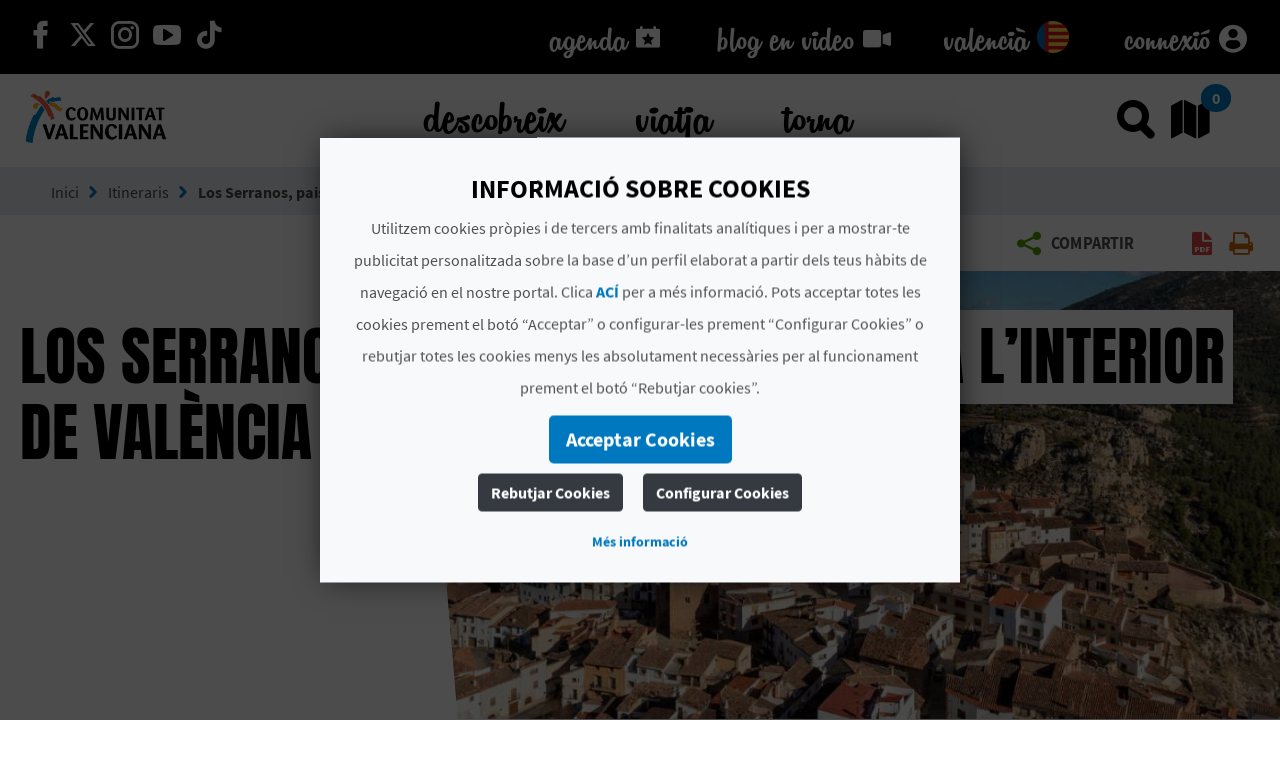

--- FILE ---
content_type: text/html;charset=UTF-8
request_url: https://www.comunitatvalenciana.com/va/itineraris/los-serranos-1
body_size: 48178
content:












































		<!DOCTYPE html>

































































<html class="ltr" dir="ltr" lang="ca-ES">

<head>
	<title>Los Serranos: Paisatges Increïbles a l’Interior de València - Comunitat Valenciana</title>
		
	<meta content="initial-scale=1.0, width=device-width" name="viewport" />
	<meta property="og:image:secure_url" itemprop="image"  content=https://multimedia.comunitatvalenciana.com/3935718330004008828247B3D6F0B8A1/img/4AAE0E61D89A44A29F0609D50B8A01C1/logo_palmera_300x200.png />
	
	<meta name="facebook-domain-verification" content="rsh3o3gx8erzk3x2bpijwacjprn64b" />















































<meta content="text/html; charset=UTF-8" http-equiv="content-type" />
















<!-- Robots (sin lang) -->
<meta name="robots" content="index,follow" />

<!-- Title -->
<title>Los Serranos, paisatges increïbles a l’interior de València</title>

<!-- Description -->


<!-- Keywords -->



<!-- Open Graph -->
<meta property="og:title" content="Los Serranos, paisatges increïbles a l’interior de València" />

<meta property="og:type" content="website" />

<!-- Twitter -->
<meta name="twitter:card" content="summary" />
<meta name="twitter:title" content="Los Serranos, paisatges increïbles a l’interior de València" />











<script data-senna-track="temporary" type="text/javascript">
	if (window.Analytics) {
		window._com_liferay_document_library_analytics_isViewFileEntry = false;
	}
</script>

<link href="https://www.comunitatvalenciana.com/o/dynamic-data-mapping-form-builder/css/main.css" rel="stylesheet" type = "text/css" />
<link href="https://www.comunitatvalenciana.com/o/dynamic-data-mapping-form-renderer/css/main.css" rel="stylesheet" type = "text/css" />
<link href="https://www.comunitatvalenciana.com/o/dynamic-data-mapping-web/css/main.css" rel="stylesheet" type = "text/css" />


<link data-senna-track="temporary" href="https://www.comunitatvalenciana.com/o/main-theme/images/favicon.ico" rel="Shortcut Icon" />





	<link  href="https://www.comunitatvalenciana.com/va/itineraris/los-serranos-1" rel="canonical" />

	

			

			<link href="https://www.comunitatvalenciana.com/de/reiserouten/los-serranos-1" hreflang="de" rel="alternate" />

	

			

			<link href="https://www.comunitatvalenciana.com/en/itineraries/los-serranos-1" hreflang="en" rel="alternate" />

	

			

			<link href="https://www.comunitatvalenciana.com/va/itineraris/los-serranos-1" hreflang="va" rel="alternate" />

	

			

			<link href="https://www.comunitatvalenciana.com/fr/itineraires/los-serranos-1" hreflang="fr" rel="alternate" />

	

			
				<link href="https://www.comunitatvalenciana.com/va/itineraris/los-serranos-1" hreflang="x-default" rel="alternate" />
			

			<link href="https://www.comunitatvalenciana.com/es/itinerarios/los-serranos-1" hreflang="es" rel="alternate" />

	





<link class="lfr-css-file" data-senna-track="temporary" href="https://www.comunitatvalenciana.com/o/main-theme/css/clay.css?browserId=other&amp;themeId=maintheme_WAR_maintheme&amp;minifierType=css&amp;languageId=ca_ES&amp;b=7100&amp;t=1765983589853" id="liferayAUICSS" rel="stylesheet" type="text/css" />



<link data-senna-track="temporary" href="/o/frontend-css-web/main.css?browserId=other&amp;themeId=maintheme_WAR_maintheme&amp;minifierType=css&amp;languageId=ca_ES&amp;b=7100&amp;t=1750076419138" id="liferayPortalCSS" rel="stylesheet" type="text/css" />









	

	





	



	

		<link data-senna-track="temporary" href="/combo?browserId=other&amp;minifierType=&amp;themeId=maintheme_WAR_maintheme&amp;languageId=ca_ES&amp;b=7100&amp;com_liferay_asset_publisher_web_portlet_AssetPublisherPortlet_INSTANCE_y7SPdfIGuIgx:%2Fcss%2Fmain.css&amp;com_liferay_journal_content_web_portlet_JournalContentPortlet_INSTANCE_hCaKVZ9UIDYE:%2Fcss%2Fmain.css&amp;com_liferay_portal_search_web_search_bar_portlet_SearchBarPortlet_INSTANCE_templateSearch:%2Fsearch%2Fbar%2Fcss%2Fmain.css&amp;com_liferay_product_navigation_product_menu_web_portlet_ProductMenuPortlet:%2Fcss%2Fmain.css&amp;t=1765979996000" id="e3791719" rel="stylesheet" type="text/css" />

	







<script data-senna-track="temporary" type="text/javascript">
	// <![CDATA[
		var Liferay = Liferay || {};

		Liferay.Browser = {
			acceptsGzip: function() {
				return true;
			},

			

			getMajorVersion: function() {
				return 131.0;
			},

			getRevision: function() {
				return '537.36';
			},
			getVersion: function() {
				return '131.0';
			},

			

			isAir: function() {
				return false;
			},
			isChrome: function() {
				return true;
			},
			isEdge: function() {
				return false;
			},
			isFirefox: function() {
				return false;
			},
			isGecko: function() {
				return true;
			},
			isIe: function() {
				return false;
			},
			isIphone: function() {
				return false;
			},
			isLinux: function() {
				return false;
			},
			isMac: function() {
				return true;
			},
			isMobile: function() {
				return false;
			},
			isMozilla: function() {
				return false;
			},
			isOpera: function() {
				return false;
			},
			isRtf: function() {
				return true;
			},
			isSafari: function() {
				return true;
			},
			isSun: function() {
				return false;
			},
			isWebKit: function() {
				return true;
			},
			isWindows: function() {
				return false;
			}
		};

		Liferay.Data = Liferay.Data || {};

		Liferay.Data.ICONS_INLINE_SVG = true;

		Liferay.Data.NAV_SELECTOR = '#navigation';

		Liferay.Data.NAV_SELECTOR_MOBILE = '#navigationCollapse';

		Liferay.Data.isCustomizationView = function() {
			return false;
		};

		Liferay.Data.notices = [
			null

			

			
		];

		Liferay.PortletKeys = {
			DOCUMENT_LIBRARY: 'com_liferay_document_library_web_portlet_DLPortlet',
			DYNAMIC_DATA_MAPPING: 'com_liferay_dynamic_data_mapping_web_portlet_DDMPortlet',
			ITEM_SELECTOR: 'com_liferay_item_selector_web_portlet_ItemSelectorPortlet'
		};

		Liferay.PropsValues = {
			JAVASCRIPT_SINGLE_PAGE_APPLICATION_TIMEOUT: 0,
			NTLM_AUTH_ENABLED: false,
			UPLOAD_SERVLET_REQUEST_IMPL_MAX_SIZE: 104857600
		};

		Liferay.ThemeDisplay = {

			

			
				getLayoutId: function() {
					return '176';
				},

				

				getLayoutRelativeControlPanelURL: function() {
					return '/ca/group/guest/~/control_panel/manage';
				},

				getLayoutRelativeURL: function() {
					return '/ca/web/guest/contenido';
				},
				getLayoutURL: function() {
					return 'https://www.comunitatvalenciana.com/ca/web/guest/contenido';
				},
				getParentLayoutId: function() {
					return '0';
				},
				isControlPanel: function() {
					return false;
				},
				isPrivateLayout: function() {
					return 'false';
				},
				isVirtualLayout: function() {
					return false;
				},
			

			getBCP47LanguageId: function() {
				return 'ca-ES';
			},
			getCanonicalURL: function() {
				
				return window.location.href;
			},
			getCDNBaseURL: function() {
				return 'https://www.comunitatvalenciana.com';
			},
			getCDNDynamicResourcesHost: function() {
				return '';
			},
			getCDNHost: function() {
				return '';
			},
			getCompanyGroupId: function() {
				return '20135';
			},
			getCompanyId: function() {
				return '20099';
			},
			getDefaultLanguageId: function() {
				return 'es_ES';
			},
			getDoAsUserIdEncoded: function() {
				return '';
			},
			getLanguageId: function() {
				return 'ca_ES';
			},
			getParentGroupId: function() {
				return '20126';
			},
			getPathContext: function() {
				return '';
			},
			getPathImage: function() {
				return '/image';
			},
			getPathJavaScript: function() {
				return '/o/frontend-js-web';
			},
			getPathMain: function() {
				return '/ca/c';
			},
			getPathThemeImages: function() {
				return 'https://www.comunitatvalenciana.com/o/main-theme/images';
			},
			getPathThemeRoot: function() {
				return '/o/main-theme';
			},
			getPlid: function() {
				return '99536';
			},
			getPortalURL: function() {
				return 'https://www.comunitatvalenciana.com';
			},
			getScopeGroupId: function() {
				return '20126';
			},
			getScopeGroupIdOrLiveGroupId: function() {
				return '20126';
			},
			getSessionId: function() {
				return '';
			},
			getSiteAdminURL: function() {
				return 'https://www.comunitatvalenciana.com/group/guest/~/control_panel/manage?p_p_lifecycle=0&p_p_state=maximized&p_p_mode=view';
			},
			getSiteGroupId: function() {
				return '20126';
			},
			getURLControlPanel: function() {
				return '/ca/group/control_panel?refererPlid=99536';
			},
			getURLHome: function() {
				return 'https\x3a\x2f\x2fwww\x2ecomunitatvalenciana\x2ecom\x2fweb\x2fguest\x2finicio';
			},
			getUserId: function() {
				return '20103';
			},
			getUserName: function() {
				return '';
			},
			isAddSessionIdToURL: function() {
				return false;
			},
			isFreeformLayout: function() {
				return false;
			},
			isImpersonated: function() {
				return false;
			},
			isSignedIn: function() {
				return false;
			},
			isStateExclusive: function() {
				return false;
			},
			isStateMaximized: function() {
				return false;
			},
			isStatePopUp: function() {
				return false;
			}
		};

		var themeDisplay = Liferay.ThemeDisplay;

		Liferay.AUI = {

			

			getAvailableLangPath: function() {
				return 'available_languages.jsp?browserId=other&themeId=maintheme_WAR_maintheme&colorSchemeId=main-theme-default&minifierType=js&languageId=ca_ES&b=7100&t=1750076421197';
			},
			getCombine: function() {
				return true;
			},
			getComboPath: function() {
				return '/combo/?browserId=other&minifierType=&languageId=ca_ES&b=7100&t=1750076421197&';
			},
			getDateFormat: function() {
				return '%d/%m/%Y';
			},
			getEditorCKEditorPath: function() {
				return '/o/frontend-editor-ckeditor-web';
			},
			getFilter: function() {
				var filter = 'raw';

				
					
						filter = 'min';
					
					

				return filter;
			},
			getFilterConfig: function() {
				var instance = this;

				var filterConfig = null;

				if (!instance.getCombine()) {
					filterConfig = {
						replaceStr: '.js' + instance.getStaticResourceURLParams(),
						searchExp: '\\.js$'
					};
				}

				return filterConfig;
			},
			getJavaScriptRootPath: function() {
				return '/o/frontend-js-web';
			},
			getLangPath: function() {
				return 'aui_lang.jsp?browserId=other&themeId=maintheme_WAR_maintheme&colorSchemeId=main-theme-default&minifierType=js&languageId=ca_ES&b=7100&t=1750076421197';
			},
			getPortletRootPath: function() {
				return '/html/portlet';
			},
			getStaticResourceURLParams: function() {
				return '?browserId=other&minifierType=&languageId=ca_ES&b=7100&t=1750076421197';
			}
		};

		Liferay.authToken = 'en85Ftu7';

		

		Liferay.currentURL = '\x2fva\x2fitineraris\x2flos-serranos-1';
		Liferay.currentURLEncoded = '\x252Fva\x252Fitineraris\x252Flos-serranos-1';
	// ]]>
</script>



	

	<script src="/o/js_loader_modules?t=1765983589853" type="text/javascript"></script>


<script data-senna-track="permanent" src="https://www.comunitatvalenciana.com/combo?browserId=other&minifierType=js&languageId=ca_ES&b=7100&t=1750076421197&/o/frontend-js-web/jquery/jquery.js&/o/frontend-js-web/clay/popper.js&/o/frontend-js-web/clay/bootstrap.js&/o/frontend-js-web/loader/config.js&/o/frontend-js-web/loader/loader.js&/o/frontend-js-web/lodash/lodash.js&/o/frontend-js-web/aui/aui/aui.js&/o/frontend-js-web/aui/aui-base-html5-shiv/aui-base-html5-shiv.js&/o/frontend-js-web/liferay/browser_selectors.js&/o/frontend-js-web/liferay/modules.js&/o/frontend-js-web/liferay/aui_sandbox.js&/o/frontend-js-web/clay/collapsible-search.js&/o/frontend-js-web/clay/side-navigation.js&/o/frontend-js-web/jquery/fm.js&/o/frontend-js-web/jquery/form.js&/o/frontend-js-web/lodash/util.js&/o/frontend-js-web/misc/svg4everybody.js&/o/frontend-js-web/aui/arraylist-add/arraylist-add.js&/o/frontend-js-web/aui/arraylist-filter/arraylist-filter.js&/o/frontend-js-web/aui/arraylist/arraylist.js&/o/frontend-js-web/aui/array-extras/array-extras.js&/o/frontend-js-web/aui/array-invoke/array-invoke.js&/o/frontend-js-web/aui/attribute-base/attribute-base.js&/o/frontend-js-web/aui/attribute-complex/attribute-complex.js&/o/frontend-js-web/aui/attribute-core/attribute-core.js&/o/frontend-js-web/aui/attribute-observable/attribute-observable.js&/o/frontend-js-web/aui/attribute-extras/attribute-extras.js&/o/frontend-js-web/aui/base-base/base-base.js&/o/frontend-js-web/aui/base-pluginhost/base-pluginhost.js&/o/frontend-js-web/aui/classnamemanager/classnamemanager.js&/o/frontend-js-web/aui/datatype-xml-format/datatype-xml-format.js&/o/frontend-js-web/aui/datatype-xml-parse/datatype-xml-parse.js&/o/frontend-js-web/aui/dom-base/dom-base.js&/o/frontend-js-web/aui/dom-core/dom-core.js&/o/frontend-js-web/aui/dom-screen/dom-screen.js&/o/frontend-js-web/aui/dom-style/dom-style.js&/o/frontend-js-web/aui/event-base/event-base.js&/o/frontend-js-web/aui/event-custom-base/event-custom-base.js&/o/frontend-js-web/aui/event-custom-complex/event-custom-complex.js" type = "text/javascript"></script>
<script data-senna-track="permanent" src="https://www.comunitatvalenciana.com/combo?browserId=other&minifierType=js&languageId=ca_ES&b=7100&t=1750076421197&/o/frontend-js-web/aui/event-delegate/event-delegate.js&/o/frontend-js-web/aui/event-focus/event-focus.js&/o/frontend-js-web/aui/event-hover/event-hover.js&/o/frontend-js-web/aui/event-key/event-key.js&/o/frontend-js-web/aui/event-mouseenter/event-mouseenter.js&/o/frontend-js-web/aui/event-mousewheel/event-mousewheel.js&/o/frontend-js-web/aui/event-outside/event-outside.js&/o/frontend-js-web/aui/event-resize/event-resize.js&/o/frontend-js-web/aui/event-simulate/event-simulate.js&/o/frontend-js-web/aui/event-synthetic/event-synthetic.js&/o/frontend-js-web/aui/intl/intl.js&/o/frontend-js-web/aui/io-base/io-base.js&/o/frontend-js-web/aui/io-form/io-form.js&/o/frontend-js-web/aui/io-queue/io-queue.js&/o/frontend-js-web/aui/io-upload-iframe/io-upload-iframe.js&/o/frontend-js-web/aui/io-xdr/io-xdr.js&/o/frontend-js-web/aui/json-parse/json-parse.js&/o/frontend-js-web/aui/json-stringify/json-stringify.js&/o/frontend-js-web/aui/node-base/node-base.js&/o/frontend-js-web/aui/node-core/node-core.js&/o/frontend-js-web/aui/node-event-delegate/node-event-delegate.js&/o/frontend-js-web/aui/node-event-simulate/node-event-simulate.js&/o/frontend-js-web/aui/node-focusmanager/node-focusmanager.js&/o/frontend-js-web/aui/node-pluginhost/node-pluginhost.js&/o/frontend-js-web/aui/node-screen/node-screen.js&/o/frontend-js-web/aui/node-style/node-style.js&/o/frontend-js-web/aui/oop/oop.js&/o/frontend-js-web/aui/plugin/plugin.js&/o/frontend-js-web/aui/pluginhost-base/pluginhost-base.js&/o/frontend-js-web/aui/pluginhost-config/pluginhost-config.js&/o/frontend-js-web/aui/querystring-stringify-simple/querystring-stringify-simple.js&/o/frontend-js-web/aui/queue-promote/queue-promote.js&/o/frontend-js-web/aui/selector-css2/selector-css2.js&/o/frontend-js-web/aui/selector-css3/selector-css3.js&/o/frontend-js-web/aui/selector-native/selector-native.js&/o/frontend-js-web/aui/selector/selector.js" type = "text/javascript"></script>
<script data-senna-track="permanent" src="https://www.comunitatvalenciana.com/combo?browserId=other&minifierType=js&languageId=ca_ES&b=7100&t=1750076421197&/o/frontend-js-web/aui/widget-base/widget-base.js&/o/frontend-js-web/aui/widget-htmlparser/widget-htmlparser.js&/o/frontend-js-web/aui/widget-skin/widget-skin.js&/o/frontend-js-web/aui/widget-uievents/widget-uievents.js&/o/frontend-js-web/aui/yui-throttle/yui-throttle.js&/o/frontend-js-web/aui/aui-base-core/aui-base-core.js&/o/frontend-js-web/aui/aui-base-lang/aui-base-lang.js&/o/frontend-js-web/aui/aui-classnamemanager/aui-classnamemanager.js&/o/frontend-js-web/aui/aui-component/aui-component.js&/o/frontend-js-web/aui/aui-debounce/aui-debounce.js&/o/frontend-js-web/aui/aui-delayed-task-deprecated/aui-delayed-task-deprecated.js&/o/frontend-js-web/aui/aui-event-base/aui-event-base.js&/o/frontend-js-web/aui/aui-event-input/aui-event-input.js&/o/frontend-js-web/aui/aui-form-validator/aui-form-validator.js&/o/frontend-js-web/aui/aui-node-base/aui-node-base.js&/o/frontend-js-web/aui/aui-node-html5/aui-node-html5.js&/o/frontend-js-web/aui/aui-selector/aui-selector.js&/o/frontend-js-web/aui/aui-timer/aui-timer.js&/o/frontend-js-web/liferay/dependency.js&/o/frontend-js-web/liferay/dom_task_runner.js&/o/frontend-js-web/liferay/events.js&/o/frontend-js-web/liferay/language.js&/o/frontend-js-web/liferay/lazy_load.js&/o/frontend-js-web/liferay/liferay.js&/o/frontend-js-web/liferay/util.js&/o/frontend-js-web/liferay/global.bundle.js&/o/frontend-js-web/liferay/portal.js&/o/frontend-js-web/liferay/portlet.js&/o/frontend-js-web/liferay/workflow.js&/o/frontend-js-web/liferay/address.js&/o/frontend-js-web/liferay/form.js&/o/frontend-js-web/liferay/form_placeholders.js&/o/frontend-js-web/liferay/icon.js&/o/frontend-js-web/liferay/menu.js&/o/frontend-js-web/liferay/notice.js&/o/frontend-js-web/liferay/poller.js" type = "text/javascript"></script>
<!-- Google Tag Manager --><script>(function(w,d,s,l,i){w[l]=w[l]||[];w[l].push({'gtm.start':new Date().getTime(),event:'gtm.js'});var f=d.getElementsByTagName(s)[0],j=d.createElement(s),dl=l!='dataLayer'?'&l='+l:'';j.async=true;j.src='https://www.googletagmanager.com/gtm.js?id='+i+dl;f.parentNode.insertBefore(j,f);})(window,document,'script','dataLayer','GTM-MWTQN72');</script><!-- End Google Tag Manager -->




	

	<script src="/o/js_bundle_config?t=1750076567083" type="text/javascript"></script>


<script data-senna-track="temporary" type="text/javascript">
	// <![CDATA[
		
			
				
		

		

		
	// ]]>
</script>









	
		

			

			
		
		



	
		

			

			
		
	












	

	





	



	









<script type="text/javascript">
	var portlet = portlet || {};

	portlet.impl = portlet.impl || {};

	portlet.impl.getInitData = function() {
		return {"prpMap":{"p_r_p_selPlid":["_com_liferay_product_navigation_product_menu_web_portlet_ProductMenuPortlet_|selPlid"],"p_r_p_privateLayout":["_com_liferay_product_navigation_product_menu_web_portlet_ProductMenuPortlet_|privateLayout"],"p_r_p_tag":["_com_liferay_asset_publisher_web_portlet_AssetPublisherPortlet_INSTANCE_y7SPdfIGuIgx_|tag"],"p_r_p_tags":["_com_liferay_asset_publisher_web_portlet_AssetPublisherPortlet_INSTANCE_y7SPdfIGuIgx_|tags"],"p_r_p_resetCur":["_com_liferay_asset_publisher_web_portlet_AssetPublisherPortlet_INSTANCE_y7SPdfIGuIgx_|resetCur"],"p_r_p_categoryId":["_com_liferay_asset_publisher_web_portlet_AssetPublisherPortlet_INSTANCE_y7SPdfIGuIgx_|categoryId"],"p_r_p_layoutSetBranchId":["_com_liferay_product_navigation_product_menu_web_portlet_ProductMenuPortlet_|layoutSetBranchId"]},"portlets":{"_com_liferay_portal_search_web_search_bar_portlet_SearchBarPortlet_INSTANCE_templateSearch_":{"allowedWS":["exclusive","maximized","minimized","normal","pop_up"],"allowedPM":["view"],"renderData":{"mimeType":"","content":""},"pubParms":{},"encodedActionURL":"https%3A%2F%2Fwww.comunitatvalenciana.com%2Fca%2Fweb%2Fguest%2Fcontenido%3Fp_p_id%3Dcom_liferay_portal_search_web_search_bar_portlet_SearchBarPortlet_INSTANCE_templateSearch%26p_p_lifecycle%3D1%26p_auth%3Den85Ftu7","encodedRenderURL":"https%3A%2F%2Fwww.comunitatvalenciana.com%2Fca%2Fweb%2Fguest%2Fcontenido%3Fp_p_id%3Dcom_liferay_portal_search_web_search_bar_portlet_SearchBarPortlet_INSTANCE_templateSearch%26p_p_lifecycle%3D0","state":{"portletMode":"view","windowState":"normal","parameters":{}},"encodedResourceURL":"https%3A%2F%2Fwww.comunitatvalenciana.com%2Fca%2Fweb%2Fguest%2Fcontenido%3Fp_p_id%3Dcom_liferay_portal_search_web_search_bar_portlet_SearchBarPortlet_INSTANCE_templateSearch%26p_p_lifecycle%3D2"},"_com_liferay_asset_publisher_web_portlet_AssetPublisherPortlet_INSTANCE_y7SPdfIGuIgx_":{"allowedWS":["exclusive","maximized","minimized","normal","pop_up"],"allowedPM":["view"],"renderData":{"mimeType":"","content":""},"pubParms":{"tag":"p_r_p_tag","resetCur":"p_r_p_resetCur","categoryId":"p_r_p_categoryId","tags":"p_r_p_tags"},"encodedActionURL":"https%3A%2F%2Fwww.comunitatvalenciana.com%2Fca%2Fweb%2Fguest%2Fcontenido%3Fp_p_id%3Dcom_liferay_asset_publisher_web_portlet_AssetPublisherPortlet_INSTANCE_y7SPdfIGuIgx%26p_p_lifecycle%3D1%26p_auth%3Den85Ftu7","encodedRenderURL":"https%3A%2F%2Fwww.comunitatvalenciana.com%2Fca%2Fweb%2Fguest%2Fcontenido%3Fp_p_id%3Dcom_liferay_asset_publisher_web_portlet_AssetPublisherPortlet_INSTANCE_y7SPdfIGuIgx%26p_p_lifecycle%3D0","state":{"portletMode":"view","windowState":"normal","parameters":{}},"encodedResourceURL":"https%3A%2F%2Fwww.comunitatvalenciana.com%2Fca%2Fweb%2Fguest%2Fcontenido%3Fp_p_id%3Dcom_liferay_asset_publisher_web_portlet_AssetPublisherPortlet_INSTANCE_y7SPdfIGuIgx%26p_p_lifecycle%3D2"},"_com_liferay_journal_content_web_portlet_JournalContentPortlet_INSTANCE_hCaKVZ9UIDYE_":{"allowedWS":["exclusive","maximized","minimized","normal","pop_up"],"allowedPM":["view"],"renderData":{"mimeType":"","content":""},"pubParms":{},"encodedActionURL":"https%3A%2F%2Fwww.comunitatvalenciana.com%2Fca%2Fweb%2Fguest%2Fcontenido%3Fp_p_id%3Dcom_liferay_journal_content_web_portlet_JournalContentPortlet_INSTANCE_hCaKVZ9UIDYE%26p_p_lifecycle%3D1%26p_auth%3Den85Ftu7","encodedRenderURL":"https%3A%2F%2Fwww.comunitatvalenciana.com%2Fca%2Fweb%2Fguest%2Fcontenido%3Fp_p_id%3Dcom_liferay_journal_content_web_portlet_JournalContentPortlet_INSTANCE_hCaKVZ9UIDYE%26p_p_lifecycle%3D0","state":{"portletMode":"view","windowState":"normal","parameters":{}},"encodedResourceURL":"https%3A%2F%2Fwww.comunitatvalenciana.com%2Fca%2Fweb%2Fguest%2Fcontenido%3Fp_p_id%3Dcom_liferay_journal_content_web_portlet_JournalContentPortlet_INSTANCE_hCaKVZ9UIDYE%26p_p_lifecycle%3D2"},"_com_liferay_site_navigation_language_web_portlet_SiteNavigationLanguagePortlet_":{"allowedWS":["exclusive","maximized","minimized","normal","pop_up"],"allowedPM":["view"],"renderData":{"mimeType":"","content":""},"pubParms":{},"encodedActionURL":"https%3A%2F%2Fwww.comunitatvalenciana.com%2Fca%2Fweb%2Fguest%2Fcontenido%3Fp_p_id%3Dcom_liferay_site_navigation_language_web_portlet_SiteNavigationLanguagePortlet%26p_p_lifecycle%3D1%26p_auth%3Den85Ftu7","encodedRenderURL":"https%3A%2F%2Fwww.comunitatvalenciana.com%2Fca%2Fweb%2Fguest%2Fcontenido%3Fp_p_id%3Dcom_liferay_site_navigation_language_web_portlet_SiteNavigationLanguagePortlet%26p_p_lifecycle%3D0","state":{"portletMode":"view","windowState":"normal","parameters":{}},"encodedResourceURL":"https%3A%2F%2Fwww.comunitatvalenciana.com%2Fca%2Fweb%2Fguest%2Fcontenido%3Fp_p_id%3Dcom_liferay_site_navigation_language_web_portlet_SiteNavigationLanguagePortlet%26p_p_lifecycle%3D2"},"_com_liferay_site_navigation_menu_web_portlet_SiteNavigationMenuPortlet_":{"allowedWS":["exclusive","maximized","minimized","normal","pop_up"],"allowedPM":["view"],"renderData":{"mimeType":"","content":""},"pubParms":{},"encodedActionURL":"https%3A%2F%2Fwww.comunitatvalenciana.com%2Fca%2Fweb%2Fguest%2Fcontenido%3Fp_p_id%3Dcom_liferay_site_navigation_menu_web_portlet_SiteNavigationMenuPortlet%26p_p_lifecycle%3D1%26p_auth%3Den85Ftu7","encodedRenderURL":"https%3A%2F%2Fwww.comunitatvalenciana.com%2Fca%2Fweb%2Fguest%2Fcontenido%3Fp_p_id%3Dcom_liferay_site_navigation_menu_web_portlet_SiteNavigationMenuPortlet%26p_p_lifecycle%3D0","state":{"portletMode":"view","windowState":"normal","parameters":{}},"encodedResourceURL":"https%3A%2F%2Fwww.comunitatvalenciana.com%2Fca%2Fweb%2Fguest%2Fcontenido%3Fp_p_id%3Dcom_liferay_site_navigation_menu_web_portlet_SiteNavigationMenuPortlet%26p_p_lifecycle%3D2"},"_com_liferay_site_navigation_menu_web_portlet_SiteNavigationMenuPortlet_INSTANCE_main_navigation_menu_":{"allowedWS":["exclusive","maximized","minimized","normal","pop_up"],"allowedPM":["view"],"renderData":{"mimeType":"","content":""},"pubParms":{},"encodedActionURL":"https%3A%2F%2Fwww.comunitatvalenciana.com%2Fca%2Fweb%2Fguest%2Fcontenido%3Fp_p_id%3Dcom_liferay_site_navigation_menu_web_portlet_SiteNavigationMenuPortlet_INSTANCE_main_navigation_menu%26p_p_lifecycle%3D1%26p_auth%3Den85Ftu7","encodedRenderURL":"https%3A%2F%2Fwww.comunitatvalenciana.com%2Fca%2Fweb%2Fguest%2Fcontenido%3Fp_p_id%3Dcom_liferay_site_navigation_menu_web_portlet_SiteNavigationMenuPortlet_INSTANCE_main_navigation_menu%26p_p_lifecycle%3D0","state":{"portletMode":"view","windowState":"normal","parameters":{}},"encodedResourceURL":"https%3A%2F%2Fwww.comunitatvalenciana.com%2Fca%2Fweb%2Fguest%2Fcontenido%3Fp_p_id%3Dcom_liferay_site_navigation_menu_web_portlet_SiteNavigationMenuPortlet_INSTANCE_main_navigation_menu%26p_p_lifecycle%3D2"},"_com_liferay_site_navigation_menu_web_portlet_SiteNavigationMenuPortlet_INSTANCE_HxdoNIG4sRcV_":{"allowedWS":["exclusive","maximized","minimized","normal","pop_up"],"allowedPM":["view"],"renderData":{"mimeType":"","content":""},"pubParms":{},"encodedActionURL":"https%3A%2F%2Fwww.comunitatvalenciana.com%2Fca%2Fweb%2Fguest%2Fcontenido%3Fp_p_id%3Dcom_liferay_site_navigation_menu_web_portlet_SiteNavigationMenuPortlet_INSTANCE_HxdoNIG4sRcV%26p_p_lifecycle%3D1%26p_auth%3Den85Ftu7","encodedRenderURL":"https%3A%2F%2Fwww.comunitatvalenciana.com%2Fca%2Fweb%2Fguest%2Fcontenido%3Fp_p_id%3Dcom_liferay_site_navigation_menu_web_portlet_SiteNavigationMenuPortlet_INSTANCE_HxdoNIG4sRcV%26p_p_lifecycle%3D0","state":{"portletMode":"view","windowState":"normal","parameters":{}},"encodedResourceURL":"https%3A%2F%2Fwww.comunitatvalenciana.com%2Fca%2Fweb%2Fguest%2Fcontenido%3Fp_p_id%3Dcom_liferay_site_navigation_menu_web_portlet_SiteNavigationMenuPortlet_INSTANCE_HxdoNIG4sRcV%26p_p_lifecycle%3D2"},"_com_liferay_product_navigation_product_menu_web_portlet_ProductMenuPortlet_":{"allowedWS":["exclusive","maximized","minimized","normal","pop_up"],"allowedPM":["view"],"renderData":{"mimeType":"","content":""},"pubParms":{"layoutSetBranchId":"p_r_p_layoutSetBranchId","selPlid":"p_r_p_selPlid","privateLayout":"p_r_p_privateLayout"},"encodedActionURL":"https%3A%2F%2Fwww.comunitatvalenciana.com%2Fca%2Fweb%2Fguest%2Fcontenido%3Fp_p_id%3Dcom_liferay_product_navigation_product_menu_web_portlet_ProductMenuPortlet%26p_p_lifecycle%3D1%26p_auth%3Den85Ftu7","encodedRenderURL":"https%3A%2F%2Fwww.comunitatvalenciana.com%2Fca%2Fweb%2Fguest%2Fcontenido%3Fp_p_id%3Dcom_liferay_product_navigation_product_menu_web_portlet_ProductMenuPortlet%26p_p_lifecycle%3D0","state":{"portletMode":"view","windowState":"normal","parameters":{}},"encodedResourceURL":"https%3A%2F%2Fwww.comunitatvalenciana.com%2Fca%2Fweb%2Fguest%2Fcontenido%3Fp_p_id%3Dcom_liferay_product_navigation_product_menu_web_portlet_ProductMenuPortlet%26p_p_lifecycle%3D2"},"_com_liferay_site_navigation_menu_web_portlet_SiteNavigationMenuPortlet_INSTANCE_main_mobile_navigation_menu_":{"allowedWS":["exclusive","maximized","minimized","normal","pop_up"],"allowedPM":["view"],"renderData":{"mimeType":"","content":""},"pubParms":{},"encodedActionURL":"https%3A%2F%2Fwww.comunitatvalenciana.com%2Fca%2Fweb%2Fguest%2Fcontenido%3Fp_p_id%3Dcom_liferay_site_navigation_menu_web_portlet_SiteNavigationMenuPortlet_INSTANCE_main_mobile_navigation_menu%26p_p_lifecycle%3D1%26p_auth%3Den85Ftu7","encodedRenderURL":"https%3A%2F%2Fwww.comunitatvalenciana.com%2Fca%2Fweb%2Fguest%2Fcontenido%3Fp_p_id%3Dcom_liferay_site_navigation_menu_web_portlet_SiteNavigationMenuPortlet_INSTANCE_main_mobile_navigation_menu%26p_p_lifecycle%3D0","state":{"portletMode":"view","windowState":"normal","parameters":{}},"encodedResourceURL":"https%3A%2F%2Fwww.comunitatvalenciana.com%2Fca%2Fweb%2Fguest%2Fcontenido%3Fp_p_id%3Dcom_liferay_site_navigation_menu_web_portlet_SiteNavigationMenuPortlet_INSTANCE_main_mobile_navigation_menu%26p_p_lifecycle%3D2"},"_com_liferay_site_navigation_language_web_portlet_SiteNavigationLanguagePortlet_INSTANCE_2_":{"allowedWS":["exclusive","maximized","minimized","normal","pop_up"],"allowedPM":["view"],"renderData":{"mimeType":"","content":""},"pubParms":{},"encodedActionURL":"https%3A%2F%2Fwww.comunitatvalenciana.com%2Fca%2Fweb%2Fguest%2Fcontenido%3Fp_p_id%3Dcom_liferay_site_navigation_language_web_portlet_SiteNavigationLanguagePortlet_INSTANCE_2%26p_p_lifecycle%3D1%26p_auth%3Den85Ftu7","encodedRenderURL":"https%3A%2F%2Fwww.comunitatvalenciana.com%2Fca%2Fweb%2Fguest%2Fcontenido%3Fp_p_id%3Dcom_liferay_site_navigation_language_web_portlet_SiteNavigationLanguagePortlet_INSTANCE_2%26p_p_lifecycle%3D0","state":{"portletMode":"view","windowState":"normal","parameters":{}},"encodedResourceURL":"https%3A%2F%2Fwww.comunitatvalenciana.com%2Fca%2Fweb%2Fguest%2Fcontenido%3Fp_p_id%3Dcom_liferay_site_navigation_language_web_portlet_SiteNavigationLanguagePortlet_INSTANCE_2%26p_p_lifecycle%3D2"},"_com_liferay_product_navigation_user_personal_bar_web_portlet_ProductNavigationUserPersonalBarPortlet_":{"allowedWS":["exclusive","maximized","minimized","normal","pop_up"],"allowedPM":["view"],"renderData":{"mimeType":"","content":""},"pubParms":{},"encodedActionURL":"https%3A%2F%2Fwww.comunitatvalenciana.com%2Fca%2Fweb%2Fguest%2Fcontenido%3Fp_p_id%3Dcom_liferay_product_navigation_user_personal_bar_web_portlet_ProductNavigationUserPersonalBarPortlet%26p_p_lifecycle%3D1%26p_auth%3Den85Ftu7","encodedRenderURL":"https%3A%2F%2Fwww.comunitatvalenciana.com%2Fca%2Fweb%2Fguest%2Fcontenido%3Fp_p_id%3Dcom_liferay_product_navigation_user_personal_bar_web_portlet_ProductNavigationUserPersonalBarPortlet%26p_p_lifecycle%3D0","state":{"portletMode":"view","windowState":"normal","parameters":{}},"encodedResourceURL":"https%3A%2F%2Fwww.comunitatvalenciana.com%2Fca%2Fweb%2Fguest%2Fcontenido%3Fp_p_id%3Dcom_liferay_product_navigation_user_personal_bar_web_portlet_ProductNavigationUserPersonalBarPortlet%26p_p_lifecycle%3D2"}},"encodedCurrentURL":"https%3A%2F%2Fwww.comunitatvalenciana.com%2Fva%2Fitineraris%2Flos-serranos-1"};
	}
</script>



<link class="lfr-css-file" data-senna-track="temporary" href="https://www.comunitatvalenciana.com/o/main-theme/css/main.css?browserId=other&amp;themeId=maintheme_WAR_maintheme&amp;minifierType=css&amp;languageId=ca_ES&amp;b=7100&amp;t=1765983589853" id="liferayThemeCSS" rel="stylesheet" type="text/css" />








	<style data-senna-track="temporary" type="text/css">

		

			

				

					

#p_p_id_com_liferay_site_navigation_menu_web_portlet_SiteNavigationMenuPortlet_INSTANCE_HxdoNIG4sRcV_ .portlet-content {

}
.portlet-content.portlet-content-editable {
	margin-bottom: 2rem;
}



				

			

		

			

		

			

				

					

#p_p_id_com_liferay_journal_content_web_portlet_JournalContentPortlet_INSTANCE_hCaKVZ9UIDYE_ .portlet-content {

}




				

			

		

			

		

			

		

			

		

			

		

			

		

			

		

			

		

			

		

	</style>


























<script type="text/javascript">
// <![CDATA[
Liferay.on(
	'ddmFieldBlur', function(event) {
		if (window.Analytics) {
			Analytics.send(
				'fieldBlurred',
				'Form',
				{
					fieldName: event.fieldName,
					focusDuration: event.focusDuration,
					formId: event.formId,
					page: event.page
				}
			);
		}
	}
);

Liferay.on(
	'ddmFieldFocus', function(event) {
		if (window.Analytics) {
			Analytics.send(
				'fieldFocused',
				'Form',
				{
					fieldName: event.fieldName,
					formId: event.formId,
					page: event.page
				}
			);
		}
	}
);

Liferay.on(
	'ddmFormPageShow', function(event) {
		if (window.Analytics) {
			Analytics.send(
				'pageViewed',
				'Form',
				{
					formId: event.formId,
					page: event.page,
					title: event.title
				}
			);
		}
	}
);

Liferay.on(
	'ddmFormSubmit', function(event) {
		if (window.Analytics) {
			Analytics.send(
				'formSubmitted',
				'Form',
				{
					formId: event.formId
				}
			);
		}
	}
);

Liferay.on(
	'ddmFormView', function(event) {
		if (window.Analytics) {
			Analytics.send(
				'formViewed',
				'Form',
				{
					formId: event.formId,
					title: event.title
				}
			);
		}
	}
);
// ]]>
</script><link data-senna-track="permanent" href="https://www.comunitatvalenciana.com/combo?browserId=other&minifierType=css&languageId=ca_ES&b=7100&t=1760537738947&/o/external-deps-theme-contrib/css/extensions/slick-carousel.css&/o/external-deps-theme-contrib/css/extensions/z-depth.css&/o/external-deps-theme-contrib/css/fonts/ivy-mode/Ivy-Mode.css&/o/external-deps-theme-contrib/css/mapea/assets/mapea.ol.min.css&/o/external-deps-theme-contrib/css/override-admin.css&/o/external-deps-theme-contrib/css/portal-fonts.css&/o/external-deps-theme-contrib/css/slick-theme.css&/o/external-deps-theme-contrib/css/slick.css&/o/product-navigation-simulation-theme-contributor/css/simulation_panel.css&/o/product-navigation-product-menu-theme-contributor/product_navigation_product_menu.css&/o/product-navigation-control-menu-theme-contributor/product_navigation_control_menu.css" rel="stylesheet" type = "text/css" />
<script data-senna-track="permanent" src="https://www.comunitatvalenciana.com/combo?browserId=other&minifierType=js&languageId=ca_ES&b=7100&t=1760537738947&/o/external-deps-theme-contrib/js/Sortable.min.js&/o/external-deps-theme-contrib/js/browser-polyfill.js&/o/external-deps-theme-contrib/js/html2canvas.min.js&/o/external-deps-theme-contrib/js/jspdf.min.js&/o/external-deps-theme-contrib/js/mapea.ol.min.js&/o/external-deps-theme-contrib/js/printScript.js&/o/external-deps-theme-contrib/js/shaka-player.js&/o/external-deps-theme-contrib/js/shaka-streaming-controls.js&/o/external-deps-theme-contrib/js/slick-autoinit.js&/o/external-deps-theme-contrib/js/slick.min.js&/o/external-deps-theme-contrib/js/suggester.js&/o/product-navigation-control-menu-theme-contributor/product_navigation_control_menu.js" type = "text/javascript"></script>


	
	<link rel="icon" type="image/x-icon" href="https://www.comunitatvalenciana.com/o/main-theme/images/cv-favicon.ico">
	
	<link href="https://www.comunitatvalenciana.com/o/main-theme/css/jquery-eu-cookie-law-popup.css" rel="stylesheet" />
	
	
</head>

<body class=" controls-visible default yui3-skin-sam guest-site signed-out public-page site main-theme">


        <script async src="https://www.googletagmanager.com/gtag/js?id=GTM-MWTQN72"></script>
        <script>
          window.dataLayer = window.dataLayer || [];
          function gtag(){dataLayer.push(arguments);}
          gtag('js', new Date());

          var analyticsConsent = false;
          var advertisingConsent = false;
          
          var cookies = document.cookie.split(";");
          for (var i = 0; i < cookies.length; i++) {
              var c = cookies[i].trim();
              if (c.indexOf("ANALYTICS_COOKIE_CONSENT") == 0) {
                  analyticsConsent = c.substring("ANALYTICS_COOKIE_CONSENT".length + 1, c.length) === 'true';
              }
              if (c.indexOf("ADVERTISING_COOKIE_CONSENT") == 0) {
                  advertisingConsent = c.substring("ADVERTISING_COOKIE_CONSENT".length + 1, c.length) === 'true';
              }
          }

          gtag('consent', 'update', {
              'analytics_storage': analyticsConsent ? 'granted' : 'denied',
              'ad_storage': advertisingConsent ? 'granted' : 'denied',
              'ad_user_data': advertisingConsent ? 'granted' : 'denied',
              'ad_personalization': advertisingConsent ? 'granted' : 'denied'
          });

          $("body").append('<noscript><iframe src="https://www.googletagmanager.com/ns.html?id=GTM-MWTQN72" height="0" width="0" style="display:none;visibility:hidden"></iframe></noscript>');
        </script>
        <!-- End Google Tag Manager (noscript) -->

<!-- <div id="fb-root"></div>
<script async defer crossorigin="anonymous" src="https://connect.facebook.net/ca_ES/sdk.js#xfbml=1&version=v9.0" nonce="jXpnKoCI"></script> -->


































































	
	



	<div class="banner-promo">
	</div>
<style>
	.banner-promo-div{
		margin-top:0.5rem;
	}
</style>
<script>
$(function() {
	checkCookies();
});

function cerrarBanner(bannerIndex){
	var cookieName="HIDE_BANNER_PROMO_INDEX_"+bannerIndex;
	$('.banner-promo-div[data-banner-index="'+bannerIndex+'"]').addClass("visually-hidden");
	setCookie(cookieName, true, 30);
}

function checkCookies() {
	var size = 2;
	for(var i=0;i<size;i++){
		var hideBannerPromo = getCookie("HIDE_BANNER_PROMO_INDEX_"+i);
		if (hideBannerPromo == "") {
			$('.banner-promo-div[data-banner-index="'+i+'"]').removeClass("visually-hidden");
		}
	}
}

function setCookie(cname, cvalue, exdays) {
  const d = new Date();
  d.setTime(d.getTime() + (exdays*24*60*60*1000));
  let expires = "expires="+ d.toUTCString();
  document.cookie = cname + "=" + cvalue + "; path=/";
}
	
function getCookie(cname) {
  let name = cname + "=";
  let ca = document.cookie.split(';');
  for(let i = 0; i < ca.length; i++) {
    let c = ca[i];
    while (c.charAt(0) == ' ') {
      c = c.substring(1);
    }
    if (c.indexOf(name) == 0) {
      return c.substring(name.length, c.length);
    }
  }
  return "";
}
</script>





















































	<nav class="quick-access-nav" id="vysa_quickAccessNav">
		<!-- <h1 class="hide-accessible">Navegació</h1> -->

		<ul>
			
				<li><a href="#main-content">Salta al contigut</a></li>
			

			

		</ul>
	</nav>

	



































































































<div class="suggester-container" lang="ca-ES">
	<div class="header">
		<div class="title"> <label for="query-input-suggester">Troba</label></div>
	</div>
	<div class="container-suggester">
		<div class="input">
			<input onkeypress="clickPressSuggester(event)" id="query-input-suggester" class="query" type="text" aria-label="Cerca">
			<input onclick="openSearchPage()" class="btn" type="button" value="Cerca">
		</div>
	</div>
	<div class="close-suggester cv-cross" onclick="closeModal()" onkeypress="closeModal()" tabindex="0" role="button">		
	</div>
	<div id="results-suggester" class="results"></div>
</div>
<div id="wrapper"
	class="control-menu-hide"
>
	<div class="d-lg-none">
<div id="sidebar-wrapper">
	<ul class="nav text-center">
		<li class="nav-item">
			<a class="header-icon-size text-white" href="/login" aria-label="login"><i class="cv-profile-user"></i></a>
		</li>
									
		<li class="nav-item text-white">
















































	

	<div class="portlet-boundary portlet-boundary_com_liferay_site_navigation_language_web_portlet_SiteNavigationLanguagePortlet_  portlet-static portlet-static-end portlet-decorate portlet-language " id="p_p_id_com_liferay_site_navigation_language_web_portlet_SiteNavigationLanguagePortlet_" >
		<span id="p_com_liferay_site_navigation_language_web_portlet_SiteNavigationLanguagePortlet"></span>




	

		
			
				














































	

		

		
<section class="portlet" id="portlet_com_liferay_site_navigation_language_web_portlet_SiteNavigationLanguagePortlet">


	<div class="portlet-content">

		<div class="autofit-float autofit-row portlet-header">

			<div class="autofit-col autofit-col-end">
				<div class="autofit-section">
				</div>
			</div>
		</div>

		
			<div class=" portlet-content-container" >
				


	<div class="portlet-body">



	
		
			
				
					

























































	

				

				
					
						


	

		







































































	

	<style>

    section[id*="portlet_com_liferay_site_navigation_language_web_portlet_SiteNavigationLanguagePortlet"] .portlet-options a {
        font-size: 1.2rem;
        color: gray;
    }
    section[id*="portlet_com_liferay_site_navigation_language_web_portlet_SiteNavigationLanguagePortlet"] .dropdown-menu {
        border: none;
        border-radius: 4px;
        padding: 0;
    }
    section[id*="portlet_com_liferay_site_navigation_language_web_portlet_SiteNavigationLanguagePortlet"] .portlet-content a {
        color: inherit;
        font-weight: 400 !important;
        padding: 0.5rem 1rem;
    }
    section[id*="portlet_com_liferay_site_navigation_language_web_portlet_SiteNavigationLanguagePortlet"] .portlet-content a:hover {
        color: white !important;
        background-color: #0078bf;
    }
    
    section[id*="portlet_com_liferay_site_navigation_language_web_portlet_SiteNavigationLanguagePortlet"] .portlet-content a span {
        font-size: 1.2rem !important;
        font-weight: 400 !important;
        text-transform: initial;
    }

    section[id*="portlet_com_liferay_site_navigation_language_web_portlet_SiteNavigationLanguagePortlet"] .portlet-content a.btn:focus{
        outline: none;
    }
    
    section[id*="portlet_com_liferay_site_navigation_language_web_portlet_SiteNavigationLanguagePortlet"] .portlet-content a.btn:hover {
        background: transparent;
    }
    
    section[id*="portlet_com_liferay_site_navigation_language_web_portlet_SiteNavigationLanguagePortlet"] .portlet-content a.btn span {
        font-size: 3rem !important;
        color: white;
        text-transform: lowercase;
    }
    
    section[id*="portlet_com_liferay_site_navigation_language_web_portlet_SiteNavigationLanguagePortlet"] .portlet-content a > span:first-child {
        font-weight: 400 !important;
        display: flex;
        align-items: center;
        flex-direction: row-reverse;
    }
    
    section[id*="portlet_com_liferay_site_navigation_language_web_portlet_SiteNavigationLanguagePortlet"] .portlet-content a > span:first-child img {
        margin-left: 0.5rem;
    }
    
    section[id*="portlet_com_liferay_site_navigation_language_web_portlet_SiteNavigationLanguagePortlet"] .portlet-content a.btn > span:first-child {
        flex-direction: row;
    }
    
    section[id*="portlet_com_liferay_site_navigation_language_web_portlet_SiteNavigationLanguagePortlet"] .portlet-content .btn {
        padding: 0 0.5rem;
    }

    section[id*="portlet_com_liferay_site_navigation_language_web_portlet_SiteNavigationLanguagePortlet"] .portlet-content img, [id*="portlet_com_liferay_site_navigation_language_web_portlet_SiteNavigationLanguagePortlet"] .portlet-content svg {
        margin-right: 0.5rem;
        height: 2rem;
    }
    
    section[id*="portlet_com_liferay_site_navigation_language_web_portlet_SiteNavigationLanguagePortlet"] .portlet-content .btn span.f-remachine-script{
        color: white;
    }
    
    section[id*="portlet_com_liferay_site_navigation_language_web_portlet_SiteNavigationLanguagePortlet"] .portlet-content .dropdown-item {
        display: flex;
        flex-flow: row nowrap;
        align-items: center;
        justify-content: space-between;
    }
    
	section[id*="portlet_com_liferay_site_navigation_language_web_portlet_SiteNavigationLanguagePortlet"] .dropdown-toggle::after {
		display: none !important;
    }
</style>


<script type="text/javascript">
	console.log('current url: /itineraris/los-serranos-1, current lang: va');
</script>

<div class="dropdown show">
	<a class="btn dropdown-toggle" href="#" data-toggle="dropdown" aria-haspopup="true" aria-expanded="false">
		<span class="f-remachine-script">
			Valenci&agrave; <img loading="lazy" class="default-language" src="/o/main-theme/images/cv_flag.svg">

		</span>
	</a>

		<div class="dropdown-menu" aria-labelledby="dropdownMenuLink">

						<a class="dropdown-item" href="javascript:window.location.replace('/en/itineraris/los-serranos-1');">
					 <span class="text-truncate">
					 		English <img loading="lazy" class="default-language" src="/o/main-theme/images/en_flag.svg">
					 </span>
					</a>

						<a class="dropdown-item" href="javascript:window.location.replace('/fr/itineraris/los-serranos-1');">
					 <span class="text-truncate">
					 		Fran&ccedil;ais  <img loading="lazy" class="default-language" src="/o/main-theme/images/fr_flag.svg">
					 </span>
					</a>

						<a class="dropdown-item" href="javascript:window.location.replace('/de/itineraris/los-serranos-1');">
					 <span class="text-truncate">
					 		Deutsch <img loading="lazy" class="default-language" src="/o/main-theme/images/de_flag.svg">
					 </span>
					</a>

						<a class="dropdown-item" href="javascript:window.location.replace('/es/itineraris/los-serranos-1');">
					 <span class="text-truncate">
					 		Castellano <img loading="lazy" class="default-language" src="/o/main-theme/images/es_flag.svg">
					 </span>
					</a>

						<a class="dropdown-item" href="https://regionofvalencia.cn/">
					 <span class="text-truncate">
					 		简体中文 <img loading="lazy" class="default-language" src="/o/main-theme/images/chi_flag.svg">
					 </span>
					</a>
		</div>
</div>


	
	
					
				
			
		
	
	


	</div>

			</div>
		
	</div>
</section>

		
	

			
			

	








	</div>




		</li>
	</ul>
		
















































	

	<div class="portlet-boundary portlet-boundary_com_liferay_site_navigation_menu_web_portlet_SiteNavigationMenuPortlet_  portlet-static portlet-static-end portlet-decorate portlet-navigation " id="p_p_id_com_liferay_site_navigation_menu_web_portlet_SiteNavigationMenuPortlet_INSTANCE_main_mobile_navigation_menu_" >
		<span id="p_com_liferay_site_navigation_menu_web_portlet_SiteNavigationMenuPortlet_INSTANCE_main_mobile_navigation_menu"></span>




	

		
			
				














































	

		

		
<section class="portlet" id="portlet_com_liferay_site_navigation_menu_web_portlet_SiteNavigationMenuPortlet_INSTANCE_main_mobile_navigation_menu">


	<div class="portlet-content">

		<div class="autofit-float autofit-row portlet-header">

			<div class="autofit-col autofit-col-end">
				<div class="autofit-section">
				</div>
			</div>
		</div>

		
			<div class=" portlet-content-container" >
				


	<div class="portlet-body">



	
		
			
				
					

























































	

				

				
					
						


	

		


























	
	
	
		

<style>
#custom-menu-uqgd_ .icon-angle-down{
   font-size:20px;
}
#custom-menu-uqgd_ .bg-black{
   background-color: #000000;
}
#custom-menu-uqgd_ .bg-grey{
   background-color: #ebedee;
}
#custom-menu-uqgd_ .list-group{
   margin-bottom: 0;
}
#custom-menu-uqgd_ li[aria-expanded=true] i::before{
    transform: rotate(180deg) translateX(-18px);
}
#custom-menu-uqgd_ li i{
  right: 20px;
  position: absolute;
}

#custom-menu-uqgd_ li a.link-videoblog, #custom-menu-uqgd_ li a.link-enterprise {
  color: white;
}

#custom-menu-uqgd_ li a.link-videoblog:hover, #custom-menu-uqgd_ li a.link-enterprise:hover{
	background: transparent;
}

</style>


   <div id="custom-menu-uqgd_"> 
      <ul class="sidebar-nav">

             <li data-target="#467175" data-toggle="collapse" class="text-white text-left text-uppercase font-weight-bold p-3">
descobreix               <i class="icon-angle-down text-white p-2"></i>
             </li>
             <ul class="list-group">
             <div id="467175" class="collapse">               
                                 <li data-target="#content-3840459698671-item-1" data-toggle="collapse" class="list-group-item bg-grey">
                                    <a class="d-flex text-dark text-uppercase text-left font-weight-bold" href='#' onclick="return false">
                                       Itineraris
                                       <i class="icon-angle-down text-dark p-2"></i>
                                    </a>                                    
                                 </li>
                                 <ul class="list-group">
                                  <div id="content-3840459698671-item-1" class="collapse">                                    
                                             	<li class="list-group-item bg-white">
                                                	<a class="text-dark text-left text-uppercase font-weight-bold" href='/va/itineraris/que-veure-benidorm-3-dies'>Benidorm en 3 dies </a>
                                             	</li>
                                             	<li class="list-group-item bg-white">
                                                	<a class="text-dark text-left text-uppercase font-weight-bold" href='/va/itineraris/-valencia-en-tres-dies'>València en 3 dies </a>
                                             	</li>
                                             	<li class="list-group-item bg-white">
                                                	<a class="text-dark text-left text-uppercase font-weight-bold" href='/va/itineraris/costa-blanca-que-veure'>Costa Blanca en 5 dies </a>
                                             	</li>
                                             	<li class="list-group-item bg-white">
                                                	<a class="text-dark text-left text-uppercase font-weight-bold" href='/va/itineraris/que-veure-provincia-valencia'>València en 5 dies </a>
                                             	</li>
                                             	<li class="list-group-item bg-white">
                                                	<a class="text-dark text-left text-uppercase font-weight-bold" href='/va/itineraris/que-fer-alacant-2-dies'>Alacant en 2 dies </a>
                                             	</li>
                                             	<li class="list-group-item bg-white">
                                                	<a class="text-dark text-left text-uppercase font-weight-bold" href='/va/itineraris/que-veure-castello-provincia'>Castelló en 5 dies </a>
                                             	</li>
                                             	<li class="list-group-item bg-white">
                                                	<a class="text-dark  text-left text-uppercase font-weight-bold" href='/va/itineraris'>Veure tot </a>
                                             	</li>
                                    </div></ul>        
                                 <li data-target="#content-4840459698671-item-2" data-toggle="collapse" class="list-group-item bg-grey">
                                    <a class="d-flex text-dark text-uppercase text-left font-weight-bold" href='#' onclick="return false">
                                       Llocs
                                       <i class="icon-angle-down text-dark p-2"></i>
                                    </a>                                    
                                 </li>
                                 <ul class="list-group">
                                  <div id="content-4840459698671-item-2" class="collapse">                                    
                                             	<li class="list-group-item bg-white">
                                                	<a class="text-dark text-left text-uppercase font-weight-bold" href='/va/castello-castellon'>Castellón Mediterráneo </a>
                                             	</li>
                                             	<li class="list-group-item bg-white">
                                                	<a class="text-dark text-left text-uppercase font-weight-bold" href='/va/valencia'>València Turisme </a>
                                             	</li>
                                             	<li class="list-group-item bg-white">
                                                	<a class="text-dark text-left text-uppercase font-weight-bold" href='/va/alacant-alicante'>Costa Blanca </a>
                                             	</li>
                                             	<li class="list-group-item bg-white">
                                                	<a class="text-dark text-left text-uppercase font-weight-bold" href='/va/alacant-alicante/benidorm'>Benidorm </a>
                                             	</li>
                                             	<li class="list-group-item bg-white">
                                                	<a class="text-dark text-left text-uppercase font-weight-bold" href='/va/valencia/valencia'>València </a>
                                             	</li>
                                             	<li class="list-group-item bg-white">
                                                	<a class="text-dark text-left text-uppercase font-weight-bold" href='/va/alacant-alicante/alacant-alicante'>Alicante City & Beach </a>
                                             	</li>
                                             	<li class="list-group-item bg-white">
                                                	<a class="text-dark text-left text-uppercase font-weight-bold" href='/va/alacant-alicante/elx-elche'>Elche, oasis mediterráneo </a>
                                             	</li>
                                    </div></ul>        
                                 <li data-target="#content-4840459698671-item-3" data-toggle="collapse" class="list-group-item bg-grey">
                                    <a class="d-flex text-dark text-uppercase text-left font-weight-bold" href='#' onclick="return false">
                                       Naturalesa
                                       <i class="icon-angle-down text-dark p-2"></i>
                                    </a>                                    
                                 </li>
                                 <ul class="list-group">
                                  <div id="content-4840459698671-item-3" class="collapse">                                    
                                             	<li class="list-group-item bg-white">
                                                	<a class="text-dark text-left text-uppercase font-weight-bold" href='/va/platges'>Platges i cales </a>
                                             	</li>
                                             	<li class="list-group-item bg-white">
                                                	<a class="text-dark text-left text-uppercase font-weight-bold" href='/va/rutes'>Rutes </a>
                                             	</li>
                                             	<li class="list-group-item bg-white">
                                                	<a class="text-dark text-left text-uppercase font-weight-bold" href='/va/espais-naturals'>Espais naturals </a>
                                             	</li>
                                             	<li class="list-group-item bg-white">
                                                	<a class="text-dark text-left text-uppercase font-weight-bold" href='/va/turisme-rural-i-natural/observacio-d-ocells'>Observació d'aus </a>
                                             	</li>
                                             	<li class="list-group-item bg-white">
                                                	<a class="text-dark text-left text-uppercase font-weight-bold" href='/va/turisme-rural-i-natural/astroturismo'>Astroturisme </a>
                                             	</li>
                                             	<li class="list-group-item bg-white">
                                                	<a class="text-dark text-left text-uppercase font-weight-bold" href='/va/turisme-rural-i-natural/ecoturisme'>Ecoturisme </a>
                                             	</li>
                                             	<li class="list-group-item bg-white">
                                                	<a class="text-dark text-left text-uppercase font-weight-bold" href='/va/zones-d-interior'>Zones d'Interior </a>
                                             	</li>
                                             	<li class="list-group-item bg-white">
                                                	<a class="text-dark text-left text-uppercase font-weight-bold" href='/va/turisme-rural-i-natural/piscines-naturals'>Piscines Naturals </a>
                                             	</li>
                                             	<li class="list-group-item bg-white">
                                                	<a class="text-dark text-left text-uppercase font-weight-bold" href='/va/turisme-rural-i-natural/pobles-amb-encant'>Pobles amb encant </a>
                                             	</li>
                                             	<li class="list-group-item bg-white">
                                                	<a class="text-dark  text-left text-uppercase font-weight-bold" href='/va/turisme-rural-i-natural'>Veure tot </a>
                                             	</li>
                                    </div></ul>        
                                 <li data-target="#content-5840459698671-item-4" data-toggle="collapse" class="list-group-item bg-grey">
                                    <a class="d-flex text-dark text-uppercase text-left font-weight-bold" href='#' onclick="return false">
                                       Cultura
                                       <i class="icon-angle-down text-dark p-2"></i>
                                    </a>                                    
                                 </li>
                                 <ul class="list-group">
                                  <div id="content-5840459698671-item-4" class="collapse">                                    
                                             	<li class="list-group-item bg-white">
                                                	<a class="text-dark text-left text-uppercase font-weight-bold" href='/va/festes'>Festes </a>
                                             	</li>
                                             	<li class="list-group-item bg-white">
                                                	<a class="text-dark text-left text-uppercase font-weight-bold" href='/va/turisme-cultural/festivals-i-arts-esceniques'>Festivals i arts escèniques </a>
                                             	</li>
                                             	<li class="list-group-item bg-white">
                                                	<a class="text-dark text-left text-uppercase font-weight-bold" href='/va/museus'>Museus </a>
                                             	</li>
                                             	<li class="list-group-item bg-white">
                                                	<a class="text-dark text-left text-uppercase font-weight-bold" href='/va/monuments'>Monuments </a>
                                             	</li>
                                             	<li class="list-group-item bg-white">
                                                	<a class="text-dark text-left text-uppercase font-weight-bold" href='/va/turisme-cultural/rutes-culturals'>Rutes </a>
                                             	</li>
                                             	<li class="list-group-item bg-white">
                                                	<a class="text-dark text-left text-uppercase font-weight-bold" href='/va/turisme-cultural/patrimoni-mundial-per-la-unesco'>Patrimoni Mundial per la UNESCO </a>
                                             	</li>
                                             	<li class="list-group-item bg-white">
                                                	<a class="text-dark text-left text-uppercase font-weight-bold" href='/va/turisme-cultural/art-rupestre'>Art Rupestre </a>
                                             	</li>
                                             	<li class="list-group-item bg-white">
                                                	<a class="text-dark text-left text-uppercase font-weight-bold" href='/va/escoles-despanyol'>Aprendre Espanyol </a>
                                             	</li>
                                             	<li class="list-group-item bg-white">
                                                	<a class="text-dark text-left text-uppercase font-weight-bold" href='/va/turisme-cultural/art-contemporani'>Art contemporani </a>
                                             	</li>
                                             	<li class="list-group-item bg-white">
                                                	<a class="text-dark  text-left text-uppercase font-weight-bold" href='/va/turisme-cultural'>Veure tot </a>
                                             	</li>
                                    </div></ul>        
                                 <li data-target="#content-5840459698671-item-5" data-toggle="collapse" class="list-group-item bg-grey">
                                    <a class="d-flex text-dark text-uppercase text-left font-weight-bold" href='#' onclick="return false">
                                       Esports
                                       <i class="icon-angle-down text-dark p-2"></i>
                                    </a>                                    
                                 </li>
                                 <ul class="list-group">
                                  <div id="content-5840459698671-item-5" class="collapse">                                    
                                             	<li class="list-group-item bg-white">
                                                	<a class="text-dark text-left text-uppercase font-weight-bold" href='/empreses-de-turisme-actiu'>Empreses de turisme actiu </a>
                                             	</li>
                                             	<li class="list-group-item bg-white">
                                                	<a class="text-dark text-left text-uppercase font-weight-bold" href='/va/turisme-esportiu/busseig'>Busseig </a>
                                             	</li>
                                             	<li class="list-group-item bg-white">
                                                	<a class="text-dark text-left text-uppercase font-weight-bold" href='/va/nautica'>Nàutica </a>
                                             	</li>
                                             	<li class="list-group-item bg-white">
                                                	<a class="text-dark text-left text-uppercase font-weight-bold" href='/va/turisme-esportiu/btt-cicloturisme-i-ciclisme'>BTT, Cicloturisme i ciclisme </a>
                                             	</li>
                                             	<li class="list-group-item bg-white">
                                                	<a class="text-dark text-left text-uppercase font-weight-bold" href='/va/golf'>Golf </a>
                                             	</li>
                                             	<li class="list-group-item bg-white">
                                                	<a class="text-dark text-left text-uppercase font-weight-bold" href='/va/turisme-esportiu/senderisme'>Senderisme </a>
                                             	</li>
                                             	<li class="list-group-item bg-white">
                                                	<a class="text-dark text-left text-uppercase font-weight-bold" href='/va/turisme-esportiu/turisme-equestre'>Turisme Eqüestre </a>
                                             	</li>
                                             	<li class="list-group-item bg-white">
                                                	<a class="text-dark text-left text-uppercase font-weight-bold" href='/va/turisme-rural-i-natural/pesca-turisme'>Pescaturisme </a>
                                             	</li>
                                             	<li class="list-group-item bg-white">
                                                	<a class="text-dark  text-left text-uppercase font-weight-bold" href='/va/turisme-esportiu'>Veure tot </a>
                                             	</li>
                                    </div></ul>        
                                 <li data-target="#content-6840459698671-item-6" data-toggle="collapse" class="list-group-item bg-grey">
                                    <a class="d-flex text-dark text-uppercase text-left font-weight-bold" href='#' onclick="return false">
                                       Gastronomia
                                       <i class="icon-angle-down text-dark p-2"></i>
                                    </a>                                    
                                 </li>
                                 <ul class="list-group">
                                  <div id="content-6840459698671-item-6" class="collapse">                                    
                                             	<li class="list-group-item bg-white">
                                                	<a class="text-dark text-left text-uppercase font-weight-bold" href='/va/turisme-gastronomic/receptes'>Receptes </a>
                                             	</li>
                                             	<li class="list-group-item bg-white">
                                                	<a class="text-dark text-left text-uppercase font-weight-bold" href='/va/turisme-rural-i-natural/enoturisme'>Enoturisme </a>
                                             	</li>
                                             	<li class="list-group-item bg-white">
                                                	<a class="text-dark text-left text-uppercase font-weight-bold" href='/va/turisme-gastronomic/denominacio-origen'>Denominació d'origen </a>
                                             	</li>
                                             	<li class="list-group-item bg-white">
                                                	<a class="text-dark text-left text-uppercase font-weight-bold" href='/turisme-gastronomic/estrela-michelin'>Estreles Michelin </a>
                                             	</li>
                                             	<li class="list-group-item bg-white">
                                                	<a class="text-dark text-left text-uppercase font-weight-bold" href='/turisme-gastronomic/soles-repsol'>Soles Repsol </a>
                                             	</li>
                                             	<li class="list-group-item bg-white">
                                                	<a class="text-dark text-left text-uppercase font-weight-bold" href='/turisme-gastronomic/publicacions-gastronomiques'>Publicacions Gastronòmiques </a>
                                             	</li>
                                             	<li class="list-group-item bg-white">
                                                	<a class="text-dark text-left text-uppercase font-weight-bold" href='/turisme-gastronomic/experiencies-gastronomiques'>Experiències Gastronòmiques </a>
                                             	</li>
                                             	<li class="list-group-item bg-white">
                                                	<a class="text-dark text-left text-uppercase font-weight-bold" href='/turisme-gastronomic/agenda-gastronomica'>Agenda Gastronòmica </a>
                                             	</li>
                                             	<li class="list-group-item bg-white">
                                                	<a class="text-dark  text-left text-uppercase font-weight-bold" href='/va/turisme-gastronomic'>Veure tot </a>
                                             	</li>
                                    </div></ul>        
                                 <li data-target="#content-6840459698671-item-7" data-toggle="collapse" class="list-group-item bg-grey">
                                    <a class="d-flex text-dark text-uppercase text-left font-weight-bold" href='#' onclick="return false">
                                       Oci
                                       <i class="icon-angle-down text-dark p-2"></i>
                                    </a>                                    
                                 </li>
                                 <ul class="list-group">
                                  <div id="content-6840459698671-item-7" class="collapse">                                    
                                             	<li class="list-group-item bg-white">
                                                	<a class="text-dark text-left text-uppercase font-weight-bold" href='/va/turisme-musical'>Festivals </a>
                                             	</li>
                                             	<li class="list-group-item bg-white">
                                                	<a class="text-dark text-left text-uppercase font-weight-bold" href='/va/parcs-doci'>Parcs Temàtics i d'Oci </a>
                                             	</li>
                                             	<li class="list-group-item bg-white">
                                                	<a class="text-dark text-left text-uppercase font-weight-bold" href='/va/on-anar-de-compres'>On Anar de Compres </a>
                                             	</li>
                                             	<li class="list-group-item bg-white">
                                                	<a class="text-dark  text-left text-uppercase font-weight-bold" href='/va/turisme-d-oci-i-diversio'>Veure tot </a>
                                             	</li>
                                    </div></ul>        
                                 <li data-target="#content-6840459698671-item-8" data-toggle="collapse" class="list-group-item bg-grey">
                                    <a class="d-flex text-dark text-uppercase text-left font-weight-bold" href='#' onclick="return false">
                                       Altres
                                       <i class="icon-angle-down text-dark p-2"></i>
                                    </a>                                    
                                 </li>
                                 <ul class="list-group">
                                  <div id="content-6840459698671-item-8" class="collapse">                                    
                                             	<li class="list-group-item bg-white">
                                                	<a class="text-dark text-left text-uppercase font-weight-bold" href='/va/turisme-accessible'>Turisme accessible i inclusiu </a>
                                             	</li>
                                             	<li class="list-group-item bg-white">
                                                	<a class="text-dark text-left text-uppercase font-weight-bold" href='/va/turisme-familiar'>Turisme familiar </a>
                                             	</li>
                                             	<li class="list-group-item bg-white">
                                                	<a class="text-dark text-left text-uppercase font-weight-bold" href='/va/turisme-de-congressos'>Turisme de congressos </a>
                                             	</li>
                                    </div></ul>        
              </div>
              </ul>

                       
            <hr class="bg-light m-0 p-0"> 

             <li data-target="#81599" data-toggle="collapse" class="text-white text-left text-uppercase font-weight-bold p-3">
viatja               <i class="icon-angle-down text-white p-2"></i>
             </li>
             <ul class="list-group">
             <div id="81599" class="collapse">               
                                 <li data-target="#content-8050459698671-item-1" data-toggle="collapse" class="list-group-item bg-grey">
                                    <a class="d-flex text-dark text-uppercase text-left font-weight-bold" href='#' onclick="return false">
                                       Oferta turística
                                       <i class="icon-angle-down text-dark p-2"></i>
                                    </a>                                    
                                 </li>
                                 <ul class="list-group">
                                  <div id="content-8050459698671-item-1" class="collapse">                                    
                                             	<li class="list-group-item bg-white">
                                                	<a class="text-dark text-left text-uppercase font-weight-bold" href='/va/allotjaments/hotels'>Hotels </a>
                                             	</li>
                                             	<li class="list-group-item bg-white">
                                                	<a class="text-dark text-left text-uppercase font-weight-bold" href='/va/allotjaments/campings'>Campings </a>
                                             	</li>
                                             	<li class="list-group-item bg-white">
                                                	<a class="text-dark text-left text-uppercase font-weight-bold" href='/va/allotjaments/cases-rurals'>Cases rurals </a>
                                             	</li>
                                             	<li class="list-group-item bg-white">
                                                	<a class="text-dark text-left text-uppercase font-weight-bold" href='/va/allotjaments/albergs-turistics'>Albergs turístics </a>
                                             	</li>
                                             	<li class="list-group-item bg-white">
                                                	<a class="text-dark text-left text-uppercase font-weight-bold" href='/va/allotjaments/acampada-en-finca-particular'>Acampada en finca particular </a>
                                             	</li>
                                             	<li class="list-group-item bg-white">
                                                	<a class="text-dark text-left text-uppercase font-weight-bold" href='/va/allotjaments/vivendes-turistiques'>Apartaments </a>
                                             	</li>
                                             	<li class="list-group-item bg-white">
                                                	<a class="text-dark text-left text-uppercase font-weight-bold" href='/va/empreses-de-servicis-complementaris'>Servicis complementaris </a>
                                             	</li>
                                             	<li class="list-group-item bg-white">
                                                	<a class="text-dark text-left text-uppercase font-weight-bold" href='/va/empreses-de-turisme-actiu'>Empreses de turisme actiu </a>
                                             	</li>
                                    </div></ul>        
                                 <li data-target="#content-9050459698671-item-2" data-toggle="collapse" class="list-group-item bg-grey">
                                    <a class="d-flex text-dark text-uppercase text-left font-weight-bold" href='#' onclick="return false">
                                       T'interessa
                                       <i class="icon-angle-down text-dark p-2"></i>
                                    </a>                                    
                                 </li>
                                 <ul class="list-group">
                                  <div id="content-9050459698671-item-2" class="collapse">                                    
                                             	<li class="list-group-item bg-white">
                                                	<a class="text-dark text-left text-uppercase font-weight-bold" href='/va/inspirat'>Inspira't </a>
                                             	</li>
                                             	<li class="list-group-item bg-white">
                                                	<a class="text-dark text-left text-uppercase font-weight-bold" href='/va/webcams'>Webcams </a>
                                             	</li>
                                             	<li class="list-group-item bg-white">
                                                	<a class="text-dark text-left text-uppercase font-weight-bold" href='/va/experiencies'>Experiències </a>
                                             	</li>
                                    </div></ul>        
                                 <li data-target="#content-9050459698671-item-3" data-toggle="collapse" class="list-group-item bg-grey">
                                    <a class="d-flex text-dark text-uppercase text-left font-weight-bold" href='#' onclick="return false">
                                       Informació pràctica
                                       <i class="icon-angle-down text-dark p-2"></i>
                                    </a>                                    
                                 </li>
                                 <ul class="list-group">
                                  <div id="content-9050459698671-item-3" class="collapse">                                    
                                             	<li class="list-group-item bg-white">
                                                	<a class="text-dark text-left text-uppercase font-weight-bold" href='/va/oficines-de-turisme'>Oficines de turisme </a>
                                             	</li>
                                             	<li class="list-group-item bg-white">
                                                	<a class="text-dark text-left text-uppercase font-weight-bold" href='/va/publicacions'>Publicacions </a>
                                             	</li>
                                             	<li class="list-group-item bg-white">
                                                	<a class="text-dark text-left text-uppercase font-weight-bold" href='/va/esdeveniments'>Agenda </a>
                                             	</li>
                                    </div></ul>        
              </div>
              </ul>

                       
            <hr class="bg-light m-0 p-0"> 

             <li data-target="#519859" data-toggle="collapse" class="text-white text-left text-uppercase font-weight-bold p-3">
torna               <i class="icon-angle-down text-white p-2"></i>
             </li>
             <ul class="list-group">
             <div id="519859" class="collapse">               
                                    	<li class="list-group-item bg-grey">
                                    		<a class="text-dark text-uppercase text-left font-weight-bold" href='/va/newsletters'
                                    			
                                   			>Butlletins 
                                   			</a>
                                   		</li>
                                    	<li class="list-group-item bg-grey">
                                    		<a class="text-dark text-uppercase text-left font-weight-bold" href='/va/xarxes-socials'
                                    			
                                   			>Xarxes socials 
                                   			</a>
                                   		</li>
              </div>
              </ul>

                       
            <hr class="bg-light m-0 p-0"> 
					<li class="text-white text-left text-uppercase font-weight-bold p-3">
		               <a class="link-videoblog" href="/va/esdeveniments" rel="nofollow">Agenda</a>
		            </li>
		            <hr class="bg-light m-0 p-0"> 
			
		<li class="text-white text-left text-uppercase font-weight-bold p-3">
           <a class="link-enterprise" href="/va/enterprise-sign-up" rel="nofollow">Registre empresarial</a>
        </li>
      </ul>       
   </div> 

<script>   
(function() {
   "use strict";
   var selector = {
      body :"#custom-menu-uqgd_",
      li : "li",
      liExpanded:"li[aria-expanded=true]"
   };
  
  function init(){      
      var bodyNav = $(selector.body);            
      bodyNav.find("li").off("click");
      bodyNav.find("li").on("click",function(evt){
         var li = $(evt.currentTarget).siblings("li");         
         li.each(function(){            
           var _id= $(this).attr("data-target");
           $(this).attr("aria-expanded",false);
           $(this).removeClass("show");           
           var itemLi = $(_id);
           console.log("li",_id,$(this),itemLi);          
           if(itemLi.hasClass("show")){
             itemLi.removeClass("show");
             itemLi.find("li").attr("aria-expanded",false);
             itemLi.find("div.show").removeClass("show");
           }
         })
      });
  }

  init();

})();
</script>
	


	
	
					
				
			
		
	
	


	</div>

			</div>
		
	</div>
</section>

		
	

			
			

	








	</div>




	
    </ul>
</div>	</div>	
		<header id="banner" role="banner" class="">
				<div class="top-bar">
					<div class="wrapped-content">
							<div>
								<ul class="flex-links d-none d-lg-flex text-lg-left text-sm-center">
										<li class="header-icon-size">
											<a href="http://facebook.com/comunitatvalenciana" target="_blank" aria-label="http://facebook.com/comunitatvalenciana">
												<i class="cv-facebook" aria-hidden="true"></i>
												<span class="visually-hidden">
Seguir en Facebook												</span>
											</a>
										</li>
										<li class="header-icon-size">
											<a href="http://twitter.com/c_valenciana" target="_blank" aria-label="http://twitter.com/c_valenciana">
												<i class="cv-twitter-logo" aria-hidden="true"></i>
												<span class="visually-hidden">
Seguir en Twitter												</span>
											</a>
										</li>
										<li class="header-icon-size">
											<a href="https://www.instagram.com/comunitat_valenciana/" target="_blank" aria-label="https://www.instagram.com/comunitat_valenciana/">
												<i class="cv-instagram" aria-hidden="true"></i>
												<span class="visually-hidden">
Seguir en Instagram												</span>
											</a>
										</li>
										<li class="header-icon-size">
											<a href="https://www.youtube.com/user/comunitatvalenciana" target="_blank" aria-label="https://www.youtube.com/user/comunitatvalenciana">
												<i class="cv-youtube" aria-hidden="true"></i>
												<span class="visually-hidden">
Seguir en Youtube												</span>
											</a>
										</li>
										<li class="header-icon-size">
											<a href="https://www.tiktok.com/@visitcomunitatvalenciana" target="_blank" aria-label="https://www.tiktok.com/@visitcomunitatvalenciana">
												<i class="cv-tiktok" aria-hidden="true"></i>
												<span class="visually-hidden">
Seguir en TikTok												</span>
											</a>
										</li>
								</ul>
					    	</div>
						<div class="d-none d-lg-table d-lg-table-fix">

									<ul class="flex-links">
										<li class="text-sm-center">								
											<a class="f-remachine-script videoblog-pages-link icon header-icon-size text-truncate" href="/va/esdeveniments" rel="nofollow">
												<span>Agenda</span>
												<img loading="lazy" src="/o/main-theme/images/i-agenda.svg" alt="" aria-hidden="true">
												<span class="visually-hidden">Agenda</span>
											</a>
										</li>
									</ul>
							
									<ul class="flex-links">
										<li class="text-sm-center ml-0">								
											<a class="f-remachine-script videoblog-pages-link icon header-icon-size text-truncate" href="/mediterraneo-en-accion" rel="nofollow">
												<span>blog en video</span>
												<i class="ivb-cam" aria-hidden="true"></i>
												<span class="visually-hidden">blog en video</span>
											</a>
										</li>
									</ul>
							
							
















































	

	<div class="portlet-boundary portlet-boundary_com_liferay_site_navigation_language_web_portlet_SiteNavigationLanguagePortlet_  portlet-static portlet-static-end portlet-decorate portlet-language " id="p_p_id_com_liferay_site_navigation_language_web_portlet_SiteNavigationLanguagePortlet_INSTANCE_2_" >
		<span id="p_com_liferay_site_navigation_language_web_portlet_SiteNavigationLanguagePortlet_INSTANCE_2"></span>




	

		
			
				














































	

		

		
<section class="portlet" id="portlet_com_liferay_site_navigation_language_web_portlet_SiteNavigationLanguagePortlet_INSTANCE_2">


	<div class="portlet-content">

		<div class="autofit-float autofit-row portlet-header">

			<div class="autofit-col autofit-col-end">
				<div class="autofit-section">
				</div>
			</div>
		</div>

		
			<div class=" portlet-content-container" >
				


	<div class="portlet-body">



	
		
			
				
					

























































	

				

				
					
						


	

		







































































	

	<style>

    section[id*="portlet_com_liferay_site_navigation_language_web_portlet_SiteNavigationLanguagePortlet"] .portlet-options a {
        font-size: 1.2rem;
        color: gray;
    }
    section[id*="portlet_com_liferay_site_navigation_language_web_portlet_SiteNavigationLanguagePortlet"] .dropdown-menu {
        border: none;
        border-radius: 4px;
        padding: 0;
    }
    section[id*="portlet_com_liferay_site_navigation_language_web_portlet_SiteNavigationLanguagePortlet"] .portlet-content a {
        color: inherit;
        font-weight: 400 !important;
        padding: 0.5rem 1rem;
    }
    section[id*="portlet_com_liferay_site_navigation_language_web_portlet_SiteNavigationLanguagePortlet"] .portlet-content a:hover {
        color: white !important;
        background-color: #0078bf;
    }
    
    section[id*="portlet_com_liferay_site_navigation_language_web_portlet_SiteNavigationLanguagePortlet"] .portlet-content a span {
        font-size: 1.2rem !important;
        font-weight: 400 !important;
        text-transform: initial;
    }

    section[id*="portlet_com_liferay_site_navigation_language_web_portlet_SiteNavigationLanguagePortlet"] .portlet-content a.btn:focus{
        outline: none;
    }
    
    section[id*="portlet_com_liferay_site_navigation_language_web_portlet_SiteNavigationLanguagePortlet"] .portlet-content a.btn:hover {
        background: transparent;
    }
    
    section[id*="portlet_com_liferay_site_navigation_language_web_portlet_SiteNavigationLanguagePortlet"] .portlet-content a.btn span {
        font-size: 3rem !important;
        color: white;
        text-transform: lowercase;
    }
    
    section[id*="portlet_com_liferay_site_navigation_language_web_portlet_SiteNavigationLanguagePortlet"] .portlet-content a > span:first-child {
        font-weight: 400 !important;
        display: flex;
        align-items: center;
        flex-direction: row-reverse;
    }
    
    section[id*="portlet_com_liferay_site_navigation_language_web_portlet_SiteNavigationLanguagePortlet"] .portlet-content a > span:first-child img {
        margin-left: 0.5rem;
    }
    
    section[id*="portlet_com_liferay_site_navigation_language_web_portlet_SiteNavigationLanguagePortlet"] .portlet-content a.btn > span:first-child {
        flex-direction: row;
    }
    
    section[id*="portlet_com_liferay_site_navigation_language_web_portlet_SiteNavigationLanguagePortlet"] .portlet-content .btn {
        padding: 0 0.5rem;
    }

    section[id*="portlet_com_liferay_site_navigation_language_web_portlet_SiteNavigationLanguagePortlet"] .portlet-content img, [id*="portlet_com_liferay_site_navigation_language_web_portlet_SiteNavigationLanguagePortlet"] .portlet-content svg {
        margin-right: 0.5rem;
        height: 2rem;
    }
    
    section[id*="portlet_com_liferay_site_navigation_language_web_portlet_SiteNavigationLanguagePortlet"] .portlet-content .btn span.f-remachine-script{
        color: white;
    }
    
    section[id*="portlet_com_liferay_site_navigation_language_web_portlet_SiteNavigationLanguagePortlet"] .portlet-content .dropdown-item {
        display: flex;
        flex-flow: row nowrap;
        align-items: center;
        justify-content: space-between;
    }
    
	section[id*="portlet_com_liferay_site_navigation_language_web_portlet_SiteNavigationLanguagePortlet"] .dropdown-toggle::after {
		display: none !important;
    }
</style>


<script type="text/javascript">
	console.log('current url: /itineraris/los-serranos-1, current lang: va');
</script>

<div class="dropdown show">
	<a class="btn dropdown-toggle" href="#" data-toggle="dropdown" aria-haspopup="true" aria-expanded="false">
		<span class="f-remachine-script">
			Valenci&agrave; <img loading="lazy" class="default-language" src="/o/main-theme/images/cv_flag.svg">

		</span>
	</a>

		<div class="dropdown-menu" aria-labelledby="dropdownMenuLink">

						<a class="dropdown-item" href="javascript:window.location.replace('/es/itineraris/los-serranos-1');">
					 <span class="text-truncate">
					 		Castellano <img loading="lazy" class="default-language" src="/o/main-theme/images/es_flag.svg">
					 </span>
					</a>

						<a class="dropdown-item" href="javascript:window.location.replace('/en/itineraris/los-serranos-1');">
					 <span class="text-truncate">
					 		English <img loading="lazy" class="default-language" src="/o/main-theme/images/en_flag.svg">
					 </span>
					</a>

						<a class="dropdown-item" href="javascript:window.location.replace('/fr/itineraris/los-serranos-1');">
					 <span class="text-truncate">
					 		Fran&ccedil;ais  <img loading="lazy" class="default-language" src="/o/main-theme/images/fr_flag.svg">
					 </span>
					</a>

						<a class="dropdown-item" href="javascript:window.location.replace('/de/itineraris/los-serranos-1');">
					 <span class="text-truncate">
					 		Deutsch <img loading="lazy" class="default-language" src="/o/main-theme/images/de_flag.svg">
					 </span>
					</a>
		</div>
</div>


	
	
					
				
			
		
	
	


	</div>

			</div>
		
	</div>
</section>

		
	

			
			

	








	</div>




							
							<ul class="flex-links">
							<li class="text-sm-center login-li">								
									<a class="icon header-icon-size text-truncate" data-redirect="false" href="/va/login" id="sign-in" rel="nofollow">
										<span class="login-title">Connexió</span>
										<i class="cv-profile-user" aria-hidden="true"></i>
									</a>
							</li>
							</ul>	
						</div>
					</div>
				</div>
			<div class="main-bar">
				<div class="wrapped-content">
			        <div class="d-lg-none">
			            <span id="menu-mobile" class="header-icon-size">
			                <i class="cv-menu"></i>                         
			            </span>                     
			        </div>
			        
			        <div class="d-lg-none">
			            <a class="logo custom-logo" href="/" title="Ves a Comunitat Valenciana">
			                <img aria-hidden="true" loading="lazy" data-lang="ca_ES" alt="" height="399" src="https://multimedia.comunitatvalenciana.com/3935718330004008828247B3D6F0B8A1/img/5B7860ED364E4C829173E73A152A139F/logo-blanco.png" width="1056" />
			                <span class="visually-hidden">Ves a Comunitat Valenciana</span>
			            </a>    
			        </div>
			
			        <div class="d-lg-none">
			        	<a href="/travel-planner" tabindex="1" id="travel-planner-btn" class="icon header-icon-size search">
	                        <i class="cv-map" aria-hidden="true"></i>
	                        <span class="n-items" aria-hidden="true"></span>
	                        <span class="visually-hidden">Anar al Travel Planner</span>
		                </a>
			            <a tabindex="0" onclick="javascript:toggleModal()" onkeypress="javascript:toggleModal()" id="search-button1" data-openmodal="false" class="icon header-icon-size search">
			                <i class="cv-search"></i>
			            </a>
			        </div>
			    </div>
				
				
			    <div class="wrapped-content">
			        <div class="d-none d-lg-block">
			            <a class="logo custom-logo" href="/" title="Ves a Comunitat Valenciana">                          
			                <img aria-hidden="true" loading="lazy" data-lang="ca_ES" alt="" height="399" src="https://multimedia.comunitatvalenciana.com/3935718330004008828247B3D6F0B8A1/img/D06A72A749A340CAA1B65BC3D2B959CF/company_logo.png" width="1056" />
			                <span class="visually-hidden">Ves a Comunitat Valenciana</span>            
			            </a>
			        </div>
			        <div class="d-none d-lg-block">
















































	

	<div class="portlet-boundary portlet-boundary_com_liferay_site_navigation_menu_web_portlet_SiteNavigationMenuPortlet_  portlet-static portlet-static-end portlet-decorate portlet-navigation " id="p_p_id_com_liferay_site_navigation_menu_web_portlet_SiteNavigationMenuPortlet_INSTANCE_main_navigation_menu_" >
		<span id="p_com_liferay_site_navigation_menu_web_portlet_SiteNavigationMenuPortlet_INSTANCE_main_navigation_menu"></span>




	

		
			
				














































	

		

		
<section class="portlet" id="portlet_com_liferay_site_navigation_menu_web_portlet_SiteNavigationMenuPortlet_INSTANCE_main_navigation_menu">


	<div class="portlet-content">

		<div class="autofit-float autofit-row portlet-header">

			<div class="autofit-col autofit-col-end">
				<div class="autofit-section">
				</div>
			</div>
		</div>

		
			<div class=" portlet-content-container" >
				


	<div class="portlet-body">



	
		
			
				
					

























































	

				

				
					
						


	

		


























	
	
	
		
<style> 
	#custom-menu-vdgz_ .navbar-nav.list-inline { 
		width: fit-content; 
		width: -moz-fit-content; 
		margin: auto;
		flex-direction: row;
	} 
	#custom-menu-vdgz_ .navbar-nav.list-inline li { 
		font-weight: 400 !important; 
		font-size: 4rem; 
		padding: 0 2rem;
		position:relative; 
	} 
	#custom-menu-vdgz_ .navbar-nav.list-inline li i { 
		position: absolute; 
		bottom: -1.5rem; 
		left: 50%; 
		transform: translate(-50%); 
		color: #000000; 
		font-size: 35px; 
		display:none; 
	} 
	#custom-menu-vdgz_ .navbar-nav.list-inline li.selected-menu i { 
		display:block; 
	} 
	#custom-menu-vdgz_ .navbar-nav.list-inline li.selected-menu a { 
		color:#CECECE; 
	} 
	#custom-menu-vdgz_ { 
		position: relative; 
		z-index:999;
	} 
	#custom-menu-vdgz_ .section-container { 
		/*position: absolute; 
		top: 100%; 
		left: -80%; 
		right: -80%; 
		z-index: 101;
		max-width: 100vw;*/
		position: fixed;
	    left: 0;
	    right: 0;
	    z-index: 101;
	    max-width: 100vw; 
	} 
	.transparent #wrapper > header a { 
		font-weight: 400 !important; 
	} 
	#wrapper > header a { 
		font-weight: 400 !important; 
	} 
	
	#wrapper .wrapped-menu{
		max-height: 70vh;
		overflow-y: auto;
	}
	
</style> 
	<div id="custom-menu-vdgz_"> 
		<ul class="navbar-nav list-inline"> 
				<li class="list-inline-item"> 
					<a class="f-remachine-script" href="javascript:;" data-entry-target="467175"> 
descobreix				</a> 
				
					<i class="icon-angle-down"></i> 
				</li> 
				<li class="list-inline-item"> 
					<a class="f-remachine-script" href="javascript:;" data-entry-target="81599"> 
viatja				</a> 
				
					<i class="icon-angle-down"></i> 
				</li> 
				<li class="list-inline-item"> 
					<a class="f-remachine-script" href="javascript:;" data-entry-target="519859"> 
torna				</a> 
				
					<i class="icon-angle-down"></i> 
				</li> 
		</ul> 
		<div class="section-container" aria-hidden="true" tabindex="-1" style="display: none;"> 
				<section class="sectionmenu" data-entry-id="467175" style="display: none;"> 








































<div class="clearfix journal-content-article" data-analytics-asset-id="467175" data-analytics-asset-title="Megamenú Descubre VA" data-analytics-asset-type="web-content">
	

	<style> 
#menu-pestana-sup-elbx_{ 
	background-color: transparent; 
	font-family: "Source Sans Pro"; 
	margin: 1.5rem auto 0 auto;
	max-width:1300px;
}
#menu-pestana-sup-elbx_ .row{ 
	display:flex !important; 
} 
#menu-pestana-sup-elbx_ .menu-pestana{ 
	min-height:35px; 
	background-color:transparent; 
	display: flex; 
	flex-direction: row; 
} 
#menu-pestana-sup-elbx_ .col{ 
	min-width: 250px; 
} 
#menu-pestana-sup-elbx_ .bg-item-image{ 
	background-color: #CECECE; 
	background-size: cover; 
	min-height: 150px; 
	display: flex; 
	align-items: stretch; 
	background-position-y: 50%; 
} 
#menu-pestana-sup-elbx_ .menu-pestana p:not(:first-child) .boder-line{ 
	border-left: 1px black solid; 
} 
#menu-pestana-sup-elbx_ .menu-pestana p{ 
	margin-bottom: 0.1rem; 
	background-color: #0078BF; 
	display: flex; 
} 
#menu-pestana-sup-elbx_ .menu-pestana p span{ 
	margin: 9px auto; 
	padding: 0 30px !important; 
} 
#menu-pestana-sup-elbx_ .menu-pestana p a{ 
	margin: 9px auto; 
	padding: 0 30px !important; 
} 
#menu-pestana-sup-elbx_ .menu-pestana p span:hover{ 
	text-decoration: none; 
	cursor: pointer; 
	opacity: 0.7; 
	color: white; 
} 
#menu-pestana-sup-elbx_ .menu-pestana p a:hover{ 
	text-decoration: none !important; 
	cursor: pointer; 
	opacity: 0.7; 
	color: white; 
}
#menu-pestana-sup-elbx_ .menu-pestana p.selected span:hover{ 
	opacity: 1; 
	cursor: normal; 
	color: black; 
} 
#menu-pestana-sup-elbx_ .menu-pestana p.selected a:hover{ 
	opacity: 1; 
	cursor: normal; 
	color: black; 
} 
#menu-pestana-sup-elbx_ .menu-pestana .option{ 
	color:white; 
	text-transform: uppercase; 
	font-size: 1.2rem; 
	font-weight: bold; 
} 
#menu-pestana-sup-elbx_ .menu-pestana .selected{ 
	font-weight: bold; 
	width: fit-content; 
	width: moz-fit-content; 
	background-color: white; 
	color:black; 
	box-shadow: 0 4px 8px 0 rgba(0, 0, 0, 0.05), 0 6px 20px 0 rgba(0, 0, 0, 0.05);
} 
#menu-pestana-sup-elbx_ .menu-pestana .selected + p > .boder-line, #menu-pestana-sup-elbx_ .menu-pestana .selected > .boder-line { 
	border-left: none !important; 
} 
#menu-pestana-sup-elbx_ .wrapped-menu{ 
	background-color:#FFFFFF; 
	padding-bottom: 1rem; 
	box-shadow: 0 4px 8px 0 rgba(0, 0, 0, 0.05), 0 6px 20px 0 rgba(0, 0, 0, 0.05);
} 
#menu-pestana-sup-elbx_ .wrapped-menu h3{ 
	font-size: 2rem; 
	font-weight: 400; 
} 
#menu-pestana-sup-elbx_ .wrapped-menu .menu-title-link{ 
	color: black; 
	text-align: center; 
	font-size: 1.4rem; 
	width: 100%; 
	display: flex; 
	align-items: flex-end; 
	justify-content: center; 
} 
#menu-pestana-sup-elbx_ .menu-title-link:hover{ 
	background-color: rgba(0,0,0,0.3);
} 
#menu-pestana-sup-elbx_ .wrapped-menu .menu-title-link:hover > span{ 
	color: #0078bf !important; 
} 
#menu-pestana-sup-elbx_ .wrapped-menu span{ 
	font-weight: 400; 
	padding: 0px 12px !important; 
	font-family: anton; 
	text-transform: uppercase; 
} 
#menu-pestana-sup-elbx_ .bg-white {
	background-color: rgba(255,255,255,1) !important;
}
#menu-pestana-sup-elbx_ .wrapped-menu span span{ 
	/* box-shadow: 0.3rem 0 0 white, -0.3rem 0 0 white; */
    box-shadow: 0.3rem 0 0 rgba(255,255,255,1), -0.3rem 0 0 rgba(255,255,255,1);
} 
#menu-pestana-sup-elbx_ .other_url{ 
	color: #CB4F40 !important; 
	text-transform: capitalize; 
	font-size: 1.2rem; 
	font-weight: 600; 
	display: flex; 
	align-items: center; 
} 
#menu-pestana-sup-elbx_ .other_url:hover{ 
	opacity: 0.7; 
	color: #CB4F40 !important; 
} 
#menu-pestana-sup-elbx_ .other_url i{ 
	font-weight: bold; 
	font-size: .8rem; 
	margin-right: 5px; 
	color: #E7AF28; 
} 
</style> 
<section id="menu-pestana-sup-elbx_" class="wrapped-content row"> 
	<div class="menu-pestana col-12 pr-4 pl-4"> 
					<p class="option desplegable h-100" data="0" tabindex="0">
						<span class="boder-line pl-3 pr-3">Itineraris</span>
					</p> 
					<p class="option desplegable h-100" data="1" tabindex="0">
						<span class="boder-line pl-3 pr-3">Llocs</span>
					</p> 
					<p class="option desplegable h-100" data="2" tabindex="0">
						<span class="boder-line pl-3 pr-3">Naturalesa</span>
					</p> 
					<p class="option desplegable h-100" data="3" tabindex="0">
						<span class="boder-line pl-3 pr-3">Cultura</span>
					</p> 
					<p class="option desplegable h-100" data="4" tabindex="0">
						<span class="boder-line pl-3 pr-3">Esports</span>
					</p> 
					<p class="option desplegable h-100" data="5" tabindex="0">
						<span class="boder-line pl-3 pr-3">Gastronomia</span>
					</p> 
					<p class="option desplegable h-100" data="6" tabindex="0">
						<span class="boder-line pl-3 pr-3">Oci</span>
					</p> 
					<p class="option desplegable h-100" data="7" tabindex="0">
						<span class="boder-line pl-3 pr-3">Altres</span>
					</p> 
	</div>
	<div class="wrapped-menu col-12 pt-3"> 
					<div class="content-menu-pestana pl-3 pr-3 d-none"> 
						<div class="row justify-content-center"> 
											<div class="col-4 p-1"> 
												<div class="bg-item-image w-100 h-100" style="background-image:url('https://multimedia.comunitatvalenciana.com/FFFC00B0FC794FA3BB5693B02E640081/img/5255200807FA46988AD86FDB0E53E07D/benidorm_en_3_dias.jpg?responsive');"> 
													<a class="menu-title-link" href="/va/itineraris/que-veure-benidorm-3-dies">
														<span class="p-1">
															<span class="bg-white" >Benidorm en 3 dies</span>
														</span>
													</a> 
												</div> 
											</div> 
											<div class="col-4 p-1"> 
												<div class="bg-item-image w-100 h-100" style="background-image:url('https://multimedia.comunitatvalenciana.com/FFFC00B0FC794FA3BB5693B02E640081/img/1F52E0C08EE54D049F7B4F4D0AF8FA4C/valencia_en_3_dias.jpg?responsive');"> 
													<a class="menu-title-link" href="/va/itineraris/-valencia-en-tres-dies">
														<span class="p-1">
															<span class="bg-white" >València en 3 dies</span>
														</span>
													</a> 
												</div> 
											</div> 
											<div class="col-4 p-1"> 
												<div class="bg-item-image w-100 h-100" style="background-image:url('https://multimedia.comunitatvalenciana.com/FFFC00B0FC794FA3BB5693B02E640081/img/05477282E51B420F8CE67C3C9869E298/costa_blanca_en_5_dias.jpg?responsive');"> 
													<a class="menu-title-link" href="/va/itineraris/costa-blanca-que-veure">
														<span class="p-1">
															<span class="bg-white" >Costa Blanca en 5 dies</span>
														</span>
													</a> 
												</div> 
											</div> 
											<div class="col-4 p-1"> 
												<div class="bg-item-image w-100 h-100" style="background-image:url('https://multimedia.comunitatvalenciana.com/FFFC00B0FC794FA3BB5693B02E640081/img/8D5898302DA240DCB287BC3C50169CBC/valencia_en_5_dias.jpg?responsive');"> 
													<a class="menu-title-link" href="/va/itineraris/que-veure-provincia-valencia">
														<span class="p-1">
															<span class="bg-white" >València en 5 dies</span>
														</span>
													</a> 
												</div> 
											</div> 
											<div class="col-4 p-1"> 
												<div class="bg-item-image w-100 h-100" style="background-image:url('https://multimedia.comunitatvalenciana.com/FFFC00B0FC794FA3BB5693B02E640081/img/8A56E54DFBEE44CCB675C66A3C2D0350/alicante_en_2_dias.jpg?responsive');"> 
													<a class="menu-title-link" href="/va/itineraris/que-fer-alacant-2-dies">
														<span class="p-1">
															<span class="bg-white" >Alacant en 2 dies</span>
														</span>
													</a> 
												</div> 
											</div> 
											<div class="col-4 p-1"> 
												<div class="bg-item-image w-100 h-100" style="background-image:url('https://multimedia.comunitatvalenciana.com/FFFC00B0FC794FA3BB5693B02E640081/img/970EA30F2BD343FB9B092BBC310E0113/castellon_en_5_dias.jpg?responsive');"> 
													<a class="menu-title-link" href="/va/itineraris/que-veure-castello-provincia">
														<span class="p-1">
															<span class="bg-white" >Castelló en 5 dies</span>
														</span>
													</a> 
												</div> 
											</div> 
						</div> 
						<div class="row"> 
											<div class="col-12 col-md-4 p-1"> 
												<a class="other_url" href="/va/itineraris"><i class="cv-move-to-next"></i> Veure tot</a> 
											</div> 
						</div> 
					</div> 
					<div class="content-menu-pestana pl-3 pr-3 d-none"> 
						<div class="row justify-content-center"> 
											<div class="col-4 p-1"> 
												<div class="bg-item-image w-100 h-100" style="background-image:url('https://multimedia.comunitatvalenciana.com/C60AA07C28474D18B73FA2526C14701A/img/CDFEED4F2EE54FEFA4D4194839B2C7D5/Peniscola_desde_playa_Norte_-_Noche7H9A7695_20180222_CDFEED4F2EE54FEFA4D4194839B2C7D5size-small.jpg');"> 
													<a class="menu-title-link" href="/va/castello-castellon">
														<span class="p-1">
															<span class="bg-white" >Castellón Mediterráneo</span>
														</span>
													</a> 
												</div> 
											</div> 
											<div class="col-4 p-1"> 
												<div class="bg-item-image w-100 h-100" style="background-image:url('https://multimedia.comunitatvalenciana.com/6C41D17CD2B54C508BCC9ECFAC6430D1/img/E3D6420F4E024368A96F5455D588C6F9/Antigua_Universidad_7H9A6505.jpg?responsive');"> 
													<a class="menu-title-link" href="/va/valencia">
														<span class="p-1">
															<span class="bg-white" >València Turisme</span>
														</span>
													</a> 
												</div> 
											</div> 
											<div class="col-4 p-1"> 
												<div class="bg-item-image w-100 h-100" style="background-image:url('https://multimedia.comunitatvalenciana.com/77AD9FD01EA4461BA90568D0515FBD38/img/73B0C9FC64E14B75BEFC7C4F9DBFB260/PROVINCIA_ALICANTE.jpg?responsive');"> 
													<a class="menu-title-link" href="/va/alacant-alicante">
														<span class="p-1">
															<span class="bg-white" >Costa Blanca</span>
														</span>
													</a> 
												</div> 
											</div> 
											<div class="col-4 p-1"> 
												<div class="bg-item-image w-100 h-100" style="background-image:url('https://multimedia.comunitatvalenciana.com/F94D3F07B5BF4A7A8DB7B58A9E49BF6E/img/56688EC5C4A24689A1EC36F054E616A7/D_C_BND_PL_T_PIK_29-32_Pan_orig_.jpg?responsive');"> 
													<a class="menu-title-link" href="/va/alacant-alicante/benidorm">
														<span class="p-1">
															<span class="bg-white" >Benidorm</span>
														</span>
													</a> 
												</div> 
											</div> 
											<div class="col-4 p-1"> 
												<div class="bg-item-image w-100 h-100" style="background-image:url('https://multimedia.comunitatvalenciana.com/69078293CFC84CE3B7B3D37B130EEA72/img/3243E68927C44B04A352FB0233DF56A7/VALENCIA.jpg?responsive');"> 
													<a class="menu-title-link" href="/va/valencia/valencia">
														<span class="p-1">
															<span class="bg-white" >València</span>
														</span>
													</a> 
												</div> 
											</div> 
											<div class="col-4 p-1"> 
												<div class="bg-item-image w-100 h-100" style="background-image:url('https://multimedia.comunitatvalenciana.com/1A3821679A04436A94CDD6066B327AEA/img/D9A91A69E1ED4E3FB7D77BDFEAF91AEB/ALICANTE_CIUDAD.jpg?responsive');"> 
													<a class="menu-title-link" href="/va/alacant-alicante/alacant-alicante">
														<span class="p-1">
															<span class="bg-white" >Alicante City & Beach</span>
														</span>
													</a> 
												</div> 
											</div> 
											<div class="col-4 p-1"> 
												<div class="bg-item-image w-100 h-100" style="background-image:url('https://multimedia.comunitatvalenciana.com/77AD9FD01EA4461BA90568D0515FBD38/img/785DDF7478594232AB8CCB82E4275718/Huerto_del_Cura-_MG_9269.jpg?responsive');"> 
													<a class="menu-title-link" href="/va/alacant-alicante/elx-elche">
														<span class="p-1">
															<span class="bg-white" >Elche, oasis mediterráneo</span>
														</span>
													</a> 
												</div> 
											</div> 
						</div> 
						<div class="row"> 
						</div> 
					</div> 
					<div class="content-menu-pestana pl-3 pr-3 d-none"> 
						<div class="row justify-content-center"> 
											<div class="col-4 p-1"> 
												<div class="bg-item-image w-100 h-100" style="background-image:url('https://multimedia.comunitatvalenciana.com/0948698F754E4AEA9F3D7B13B85048B3/img/9FF09F6C51A04200A869CB508BD48275/cala_moraig_7H9A2301.jpg?responsive');"> 
													<a class="menu-title-link" href="/va/platges">
														<span class="p-1">
															<span class="bg-white" >Platges i cales</span>
														</span>
													</a> 
												</div> 
											</div> 
											<div class="col-4 p-1"> 
												<div class="bg-item-image w-100 h-100" style="background-image:url('https://multimedia.comunitatvalenciana.com/DEDDFD3C86474C009415F8E5B681CF42/img/D1D245A8A2244A83A48C83929AEA66A6/Parque_Natural_del_Turia_7H9A8367_D1D245A8A2244A83A48C83929AEA66A6size-small.jpg');"> 
													<a class="menu-title-link" href="/va/rutes">
														<span class="p-1">
															<span class="bg-white" >Rutes</span>
														</span>
													</a> 
												</div> 
											</div> 
											<div class="col-4 p-1"> 
												<div class="bg-item-image w-100 h-100" style="background-image:url('https://multimedia.comunitatvalenciana.com/B646A7DB1B54410294AF4067EAE49BA3/img/07682D7814D54A8BA95601D075365597/SierraEspadan001_0246_07682D7814D54A8BA95601D075365597size-small.jpg');"> 
													<a class="menu-title-link" href="/va/espais-naturals">
														<span class="p-1">
															<span class="bg-white" >Espais naturals</span>
														</span>
													</a> 
												</div> 
											</div> 
											<div class="col-4 p-1"> 
												<div class="bg-item-image w-100 h-100" style="background-image:url('https://multimedia.comunitatvalenciana.com/2841F745C65441D090FECFC41DDF85C3/img/B6AF82D96CB447BCA7F8A03B4945FBB8/el_Fondo__B4A8596_B6AF82D96CB447BCA7F8A03B4945FBB8size-small.jpg');"> 
													<a class="menu-title-link" href="/va/turisme-rural-i-natural/observacio-d-ocells">
														<span class="p-1">
															<span class="bg-white" >Observació d'aus</span>
														</span>
													</a> 
												</div> 
											</div> 
											<div class="col-4 p-1"> 
												<div class="bg-item-image w-100 h-100" style="background-image:url('https://multimedia.comunitatvalenciana.com/D21BB4D3236C4BA3A20D71F950CBE016/img/FEC1C981CABC4924A70584BF2FA7E56A/Centro_astronomico_7H9A1024_FEC1C981CABC4924A70584BF2FA7E56Asize-small.jpg');"> 
													<a class="menu-title-link" href="/va/turisme-rural-i-natural/astroturismo">
														<span class="p-1">
															<span class="bg-white" >Astroturisme</span>
														</span>
													</a> 
												</div> 
											</div> 
											<div class="col-4 p-1"> 
												<div class="bg-item-image w-100 h-100" style="background-image:url('https://multimedia.comunitatvalenciana.com/5789EDE8B2FD47B89EFA056FB23F81F2/img/29D307EB54A64188AC51EC57362DA3FC/7H9A6892_29D307EB54A64188AC51EC57362DA3FCsize-small.jpg');"> 
													<a class="menu-title-link" href="/va/turisme-rural-i-natural/ecoturisme">
														<span class="p-1">
															<span class="bg-white" >Ecoturisme</span>
														</span>
													</a> 
												</div> 
											</div> 
											<div class="col-4 p-1"> 
												<div class="bg-item-image w-100 h-100" style="background-image:url('https://multimedia.comunitatvalenciana.com/14BFFB2D19D8440E85D997DA97805C79/img/0324169BEFBF4489BE58A018C7D199D7/Vista_General_7H9A7904_0324169BEFBF4489BE58A018C7D199D7size-small.jpg');"> 
													<a class="menu-title-link" href="/va/zones-d-interior">
														<span class="p-1">
															<span class="bg-white" >Zones d'Interior</span>
														</span>
													</a> 
												</div> 
											</div> 
											<div class="col-4 p-1"> 
												<div class="bg-item-image w-100 h-100" style="background-image:url('https://multimedia.comunitatvalenciana.com/15E9D02FBA894F899FEB93997AA8B2C2/img/2A7F70948A7B486ABD2943AD7038EB06/Fuentes_del_Algar_7H9A0583_2A7F70948A7B486ABD2943AD7038EB06size-small.jpg');"> 
													<a class="menu-title-link" href="/va/turisme-rural-i-natural/piscines-naturals">
														<span class="p-1">
															<span class="bg-white" >Piscines Naturals</span>
														</span>
													</a> 
												</div> 
											</div> 
											<div class="col-4 p-1"> 
												<div class="bg-item-image w-100 h-100" style="background-image:url('https://multimedia.comunitatvalenciana.com/194C5EB31FAE4695823C0893956E956D/img/C82CC047C64641C998D57AC1122307E2/Antiguo_Hospital_B4A1549_C82CC047C64641C998D57AC1122307E2size-small.jpg');"> 
													<a class="menu-title-link" href="/va/turisme-rural-i-natural/pobles-amb-encant">
														<span class="p-1">
															<span class="bg-white" >Pobles amb encant</span>
														</span>
													</a> 
												</div> 
											</div> 
						</div> 
						<div class="row"> 
											<div class="col-12 col-md-4 p-1"> 
												<a class="other_url" href="/va/turisme-rural-i-natural"><i class="cv-move-to-next"></i> Veure tot</a> 
											</div> 
						</div> 
					</div> 
					<div class="content-menu-pestana pl-3 pr-3 d-none"> 
						<div class="row justify-content-center"> 
											<div class="col-4 p-1"> 
												<div class="bg-item-image w-100 h-100" style="background-image:url('https://multimedia.comunitatvalenciana.com/B5579109E07F4DE0BBB00951B9CF75F7/img/7179E137C4744C288F0BCB1F6E689089/Cabalgata_del_fuego_7H9A4126.jpg?responsive');"> 
													<a class="menu-title-link" href="/va/festes">
														<span class="p-1">
															<span class="bg-white" >Festes</span>
														</span>
													</a> 
												</div> 
											</div> 
											<div class="col-4 p-1"> 
												<div class="bg-item-image w-100 h-100" style="background-image:url('https://multimedia.comunitatvalenciana.com/D6DFFDC0D6BC4288BF75CCE43AFE767B/img/2F43888FEA7E47B28689C7334F2F74CB/Teatro_Olympia_7H9A1889_2F43888FEA7E47B28689C7334F2F74CBsize-medium.jpg');"> 
													<a class="menu-title-link" href="/va/turisme-cultural/festivals-i-arts-esceniques">
														<span class="p-1">
															<span class="bg-white" >Festivals i arts escèniques</span>
														</span>
													</a> 
												</div> 
											</div> 
											<div class="col-4 p-1"> 
												<div class="bg-item-image w-100 h-100" style="background-image:url('https://multimedia.comunitatvalenciana.com/4D610A23C2504CF788772A162ECAD2FE/img/CA2BC110C41141F6AF78DB2723272498/Museo_Arqueologia_y_enologia_7H9A1611_CA2BC110C41141F6AF78DB2723272498size-small.jpg');"> 
													<a class="menu-title-link" href="/va/museus">
														<span class="p-1">
															<span class="bg-white" >Museus</span>
														</span>
													</a> 
												</div> 
											</div> 
											<div class="col-4 p-1"> 
												<div class="bg-item-image w-100 h-100" style="background-image:url('https://multimedia.comunitatvalenciana.com/82EA5140455B476490536A521A7F30A5/img/1C39A1CE323E4936BF310FBEC36E6825/Lonja_7H9A3515_1C39A1CE323E4936BF310FBEC36E6825size-small.jpg');"> 
													<a class="menu-title-link" href="/va/monuments">
														<span class="p-1">
															<span class="bg-white" >Monuments</span>
														</span>
													</a> 
												</div> 
											</div> 
											<div class="col-4 p-1"> 
												<div class="bg-item-image w-100 h-100" style="background-image:url('https://multimedia.comunitatvalenciana.com/FA1A727CCD2F4C7C80BD242D7EB4FAA3/img/C174AA60332D46A99B617245D7B57D10/PN_Desert_de_les_Palmes_7H9A3702_C174AA60332D46A99B617245D7B57D10size-small.jpg');"> 
													<a class="menu-title-link" href="/va/turisme-cultural/rutes-culturals">
														<span class="p-1">
															<span class="bg-white" >Rutes</span>
														</span>
													</a> 
												</div> 
											</div> 
											<div class="col-4 p-1"> 
												<div class="bg-item-image w-100 h-100" style="background-image:url('https://multimedia.comunitatvalenciana.com/CAED23C0698A465BBA45A316F9C88CFA/img/105A475131204097B0F8AB45789F82DF/Parque_Municipal-_MG_9040_105A475131204097B0F8AB45789F82DFsize-small.jpg');"> 
													<a class="menu-title-link" href="/va/turisme-cultural/patrimoni-mundial-per-la-unesco">
														<span class="p-1">
															<span class="bg-white" >Patrimoni Mundial per la UNESCO</span>
														</span>
													</a> 
												</div> 
											</div> 
											<div class="col-4 p-1"> 
												<div class="bg-item-image w-100 h-100" style="background-image:url('https://multimedia.comunitatvalenciana.com/C493C27654474226A4386E5A4A54B64A/img/1742C9A4B3D040C1A0D980B184E89F07/pinturas_rupestres_ayoraIMG_8657_1742C9A4B3D040C1A0D980B184E89F07size-small.jpg');"> 
													<a class="menu-title-link" href="/va/turisme-cultural/art-rupestre">
														<span class="p-1">
															<span class="bg-white" >Art Rupestre</span>
														</span>
													</a> 
												</div> 
											</div> 
											<div class="col-4 p-1"> 
												<div class="bg-item-image w-100 h-100" style="background-image:url('https://multimedia.comunitatvalenciana.com/05E3753EA6614E9A88223829076DB58B/img/D12B3225188B4717942F4FAA25677F2E/Lliria_Fiesta_7H9A1077_D12B3225188B4717942F4FAA25677F2Esize-big.jpg');"> 
													<a class="menu-title-link" href="/va/escoles-despanyol">
														<span class="p-1">
															<span class="bg-white" >Aprendre Espanyol</span>
														</span>
													</a> 
												</div> 
											</div> 
											<div class="col-4 p-1"> 
												<div class="bg-item-image w-100 h-100" style="background-image:url('https://multimedia.comunitatvalenciana.com/65C6F9791B964882BDE6937B8D503741/img/696A8F83E7254D98826E468F1C3ADD9B/arte_contemporaneo_696A8F83E7254D98826E468F1C3ADD9Bsize-small.jpg');"> 
													<a class="menu-title-link" href="/va/turisme-cultural/art-contemporani">
														<span class="p-1">
															<span class="bg-white" >Art contemporani</span>
														</span>
													</a> 
												</div> 
											</div> 
						</div> 
						<div class="row"> 
											<div class="col-12 col-md-4 p-1"> 
												<a class="other_url" href="/va/turisme-cultural"><i class="cv-move-to-next"></i> Veure tot</a> 
											</div> 
						</div> 
					</div> 
					<div class="content-menu-pestana pl-3 pr-3 d-none"> 
						<div class="row justify-content-center"> 
											<div class="col-4 p-1"> 
												<div class="bg-item-image w-100 h-100" style="background-image:url('https://multimedia.comunitatvalenciana.com/0AF9DA564C664B539172D611EF5673F2/img/7A578218C5CC44E5B2839522A1E3298F/Piraguismo_6_7A578218C5CC44E5B2839522A1E3298Fsize-small.jpg');"> 
													<a class="menu-title-link" href="/empreses-de-turisme-actiu">
														<span class="p-1">
															<span class="bg-white" >Empreses de turisme actiu</span>
														</span>
													</a> 
												</div> 
											</div> 
											<div class="col-4 p-1"> 
												<div class="bg-item-image w-100 h-100" style="background-image:url('https://multimedia.comunitatvalenciana.com/EE5EDD11B8494A169EB78EB8E718CF5B/img/447C892D07054215A1ED784B6D1CE581/Cala_Mal_Pas_7H9A0820.jpg?responsive');"> 
													<a class="menu-title-link" href="/va/turisme-esportiu/busseig">
														<span class="p-1">
															<span class="bg-white" >Busseig</span>
														</span>
													</a> 
												</div> 
											</div> 
											<div class="col-4 p-1"> 
												<div class="bg-item-image w-100 h-100" style="background-image:url('https://multimedia.comunitatvalenciana.com/2D44C08B30C2446BB45AE7DA7A0AA22D/img/887D83C1FDD146BCAFE0BB323BF3E241/CN_SANTA_POLA_7H9A1505_887D83C1FDD146BCAFE0BB323BF3E241size-small.jpg');"> 
													<a class="menu-title-link" href="/va/nautica">
														<span class="p-1">
															<span class="bg-white" >Nàutica</span>
														</span>
													</a> 
												</div> 
											</div> 
											<div class="col-4 p-1"> 
												<div class="bg-item-image w-100 h-100" style="background-image:url('https://multimedia.comunitatvalenciana.com/2325B2A71F054AFD81918BCA50974D39/img/5B8ABD1FD62742A08FC2664D05163F4D/BTT_ALTO_MIJARES_IMG_9462_5B8ABD1FD62742A08FC2664D05163F4Dsize-small.jpg');"> 
													<a class="menu-title-link" href="/va/turisme-esportiu/btt-cicloturisme-i-ciclisme">
														<span class="p-1">
															<span class="bg-white" >BTT, Cicloturisme i ciclisme</span>
														</span>
													</a> 
												</div> 
											</div> 
											<div class="col-4 p-1"> 
												<div class="bg-item-image w-100 h-100" style="background-image:url('https://multimedia.comunitatvalenciana.com/54275DA9E8E34B13AE04C54FEB16E419/img/75AF1C2D77204F05B2884186A3FEC2BB/Campo_Golf_Javea_7H9A9088_75AF1C2D77204F05B2884186A3FEC2BBsize-small.jpg');"> 
													<a class="menu-title-link" href="/va/golf">
														<span class="p-1">
															<span class="bg-white" >Golf</span>
														</span>
													</a> 
												</div> 
											</div> 
											<div class="col-4 p-1"> 
												<div class="bg-item-image w-100 h-100" style="background-image:url('https://multimedia.comunitatvalenciana.com/95AD609E005A43BDA65FEFDBCEEE166D/img/2736A47761C1441EA54BA2F095253A43/AntiguoCastillo001_0134.jpg?responsive');"> 
													<a class="menu-title-link" href="/va/turisme-esportiu/senderisme">
														<span class="p-1">
															<span class="bg-white" >Senderisme</span>
														</span>
													</a> 
												</div> 
											</div> 
											<div class="col-4 p-1"> 
												<div class="bg-item-image w-100 h-100" style="background-image:url('https://multimedia.comunitatvalenciana.com/DD2FA41BD8524B63850BA4ECECC890EB/img/4E4F7D82A6A14DA2B007629E33ED88F4/turismo__ecuestre_7H9A7605_4E4F7D82A6A14DA2B007629E33ED88F4size-small.jpg');"> 
													<a class="menu-title-link" href="/va/turisme-esportiu/turisme-equestre">
														<span class="p-1">
															<span class="bg-white" >Turisme Eqüestre</span>
														</span>
													</a> 
												</div> 
											</div> 
											<div class="col-4 p-1"> 
												<div class="bg-item-image w-100 h-100" style="background-image:url('https://multimedia.comunitatvalenciana.com/F5F2B3DF464E492884BBB517E8A0A8F4/img/AD76F633D78646CEA16417DDE6F3C3D4/Puerto_Peniscola_7H9A6409_20171220.jpg?responsive');"> 
													<a class="menu-title-link" href="/va/turisme-rural-i-natural/pesca-turisme">
														<span class="p-1">
															<span class="bg-white" >Pescaturisme</span>
														</span>
													</a> 
												</div> 
											</div> 
						</div> 
						<div class="row"> 
											<div class="col-12 col-md-4 p-1"> 
												<a class="other_url" href="/va/turisme-esportiu"><i class="cv-move-to-next"></i> Veure tot</a> 
											</div> 
						</div> 
					</div> 
					<div class="content-menu-pestana pl-3 pr-3 d-none"> 
						<div class="row justify-content-center"> 
											<div class="col-4 p-1"> 
												<div class="bg-item-image w-100 h-100" style="background-image:url('https://multimedia.comunitatvalenciana.com/99B53AD6F90643AEA82AED9287F53F80/img/3557DC46528C4CE1B2A4A0F39A9A652E/7H9A8113_3557DC46528C4CE1B2A4A0F39A9A652Esize-small.jpg');"> 
													<a class="menu-title-link" href="/va/turisme-gastronomic/receptes">
														<span class="p-1">
															<span class="bg-white" >Receptes</span>
														</span>
													</a> 
												</div> 
											</div> 
											<div class="col-4 p-1"> 
												<div class="bg-item-image w-100 h-100" style="background-image:url('https://multimedia.comunitatvalenciana.com/ADE3508F02DD4A2FB24A0AAC36613FED/img/32DCBCB9D33D4B58A9BB8C5D659C516F/bodega_mendoza_IMG_8921_32DCBCB9D33D4B58A9BB8C5D659C516Fsize-small.jpg');"> 
													<a class="menu-title-link" href="/va/turisme-rural-i-natural/enoturisme">
														<span class="p-1">
															<span class="bg-white" >Enoturisme</span>
														</span>
													</a> 
												</div> 
											</div> 
											<div class="col-4 p-1"> 
												<div class="bg-item-image w-100 h-100" style="background-image:url('https://multimedia.comunitatvalenciana.com/7ED6B2E50F8240CBAAF54AFFB305DE5C/img/733B23A9408D4C5CB3BE83F9EEED0F29/Vinedos_Fontanars_del_Alforins7H9A6527_733B23A9408D4C5CB3BE83F9EEED0F29size-small.jpg');"> 
													<a class="menu-title-link" href="/va/turisme-gastronomic/denominacio-origen">
														<span class="p-1">
															<span class="bg-white" >Denominació d'origen</span>
														</span>
													</a> 
												</div> 
											</div> 
											<div class="col-4 p-1"> 
												<div class="bg-item-image w-100 h-100" style="background-image:url('https://multimedia.comunitatvalenciana.com/E80252FAD3874876B84AD891ED2268EA/img/8FC01DBD168F413D920D89323BC17BC9/restaurantes_estrella_michelin_comunitat_valenciana.jpg?responsive');"> 
													<a class="menu-title-link" href="/turisme-gastronomic/estrela-michelin">
														<span class="p-1">
															<span class="bg-white" >Estreles Michelin</span>
														</span>
													</a> 
												</div> 
											</div> 
											<div class="col-4 p-1"> 
												<div class="bg-item-image w-100 h-100" style="background-image:url('https://multimedia.comunitatvalenciana.com/F6E08326F3AD424A87396EB416716A93/img/F05AC7F64D1641F887DACB6A52C6E3F1/restaurantes_soles_repsol_comunitat_valenciana.jpg?responsive');"> 
													<a class="menu-title-link" href="/turisme-gastronomic/soles-repsol">
														<span class="p-1">
															<span class="bg-white" >Soles Repsol</span>
														</span>
													</a> 
												</div> 
											</div> 
											<div class="col-4 p-1"> 
												<div class="bg-item-image w-100 h-100" style="background-image:url('https://multimedia.comunitatvalenciana.com/95351F85BC454AE6AB6F5B54F5069A56/img/B666FB33098D4B109FCCF9338B569C64/quesocomunitatvalenciana.jpg?responsive');"> 
													<a class="menu-title-link" href="/turisme-gastronomic/publicacions-gastronomiques">
														<span class="p-1">
															<span class="bg-white" >Publicacions Gastronòmiques</span>
														</span>
													</a> 
												</div> 
											</div> 
											<div class="col-4 p-1"> 
												<div class="bg-item-image w-100 h-100" style="background-image:url('https://multimedia.comunitatvalenciana.com/B9CED31794784E82A75C80C1A69F5414/img/5B8A0A18EDCA40D4B01034FC56C0376B/Cocentaina_gastronomia.jpg?responsive');"> 
													<a class="menu-title-link" href="/turisme-gastronomic/experiencies-gastronomiques">
														<span class="p-1">
															<span class="bg-white" >Experiències Gastronòmiques</span>
														</span>
													</a> 
												</div> 
											</div> 
											<div class="col-4 p-1"> 
												<div class="bg-item-image w-100 h-100" style="background-image:url('https://multimedia.comunitatvalenciana.com/95351F85BC454AE6AB6F5B54F5069A56/img/685EFC8D080349C0B1DF9457E82D0A55/arrozalhornovalencia.jpg?responsive');"> 
													<a class="menu-title-link" href="/turisme-gastronomic/agenda-gastronomica">
														<span class="p-1">
															<span class="bg-white" >Agenda Gastronòmica</span>
														</span>
													</a> 
												</div> 
											</div> 
						</div> 
						<div class="row"> 
											<div class="col-12 col-md-4 p-1"> 
												<a class="other_url" href="/va/turisme-gastronomic"><i class="cv-move-to-next"></i> Veure tot</a> 
											</div> 
						</div> 
					</div> 
					<div class="content-menu-pestana pl-3 pr-3 d-none"> 
						<div class="row justify-content-center"> 
											<div class="col-4 p-1"> 
												<div class="bg-item-image w-100 h-100" style="background-image:url('https://multimedia.comunitatvalenciana.com/22152CDFD9544F55BCE65257647C9FAC/img/27D5830C30924567A90B7CFF34C04678/_B4A0083_27D5830C30924567A90B7CFF34C04678size-small.jpg');"> 
													<a class="menu-title-link" href="/va/turisme-musical">
														<span class="p-1">
															<span class="bg-white" >Festivals</span>
														</span>
													</a> 
												</div> 
											</div> 
											<div class="col-4 p-1"> 
												<div class="bg-item-image w-100 h-100" style="background-image:url('https://multimedia.comunitatvalenciana.com/98B41A38D5F64F2688470E1F4C97BD7A/img/62765BF103AC40AA8D693DA9B9AFC479/AQUARAMA_IMG_7394.jpg?responsive');"> 
													<a class="menu-title-link" href="/va/parcs-doci">
														<span class="p-1">
															<span class="bg-white" >Parcs Temàtics i d'Oci</span>
														</span>
													</a> 
												</div> 
											</div> 
											<div class="col-4 p-1"> 
												<div class="bg-item-image w-100 h-100" style="background-image:url('https://multimedia.comunitatvalenciana.com/19714DA48EA64F3083829443FC8A960B/img/127AFEB9158A438CADCEEFFC96B881F6/Cabecera.jpg?responsive');"> 
													<a class="menu-title-link" href="/va/on-anar-de-compres">
														<span class="p-1">
															<span class="bg-white" >On Anar de Compres</span>
														</span>
													</a> 
												</div> 
											</div> 
						</div> 
						<div class="row"> 
											<div class="col-12 col-md-4 p-1"> 
												<a class="other_url" href="/va/turisme-d-oci-i-diversio"><i class="cv-move-to-next"></i> Veure tot</a> 
											</div> 
						</div> 
					</div> 
					<div class="content-menu-pestana pl-3 pr-3 d-none"> 
						<div class="row justify-content-center"> 
											<div class="col-4 p-1"> 
												<div class="bg-item-image w-100 h-100" style="background-image:url('https://multimedia.comunitatvalenciana.com/788F31516EDF49A1BFA305E6EFB6A580/img/541AA39C3DDB4D6BBF9FEDD98F49A1F8/playa_gandia_DSC_0008.jpg?responsive');"> 
													<a class="menu-title-link" href="/va/turisme-accessible">
														<span class="p-1">
															<span class="bg-white" >Turisme accessible i inclusiu</span>
														</span>
													</a> 
												</div> 
											</div> 
											<div class="col-4 p-1"> 
												<div class="bg-item-image w-100 h-100" style="background-image:url('https://multimedia.comunitatvalenciana.com/05E3753EA6614E9A88223829076DB58B/img/E752962201844E8CB30B19AE990AA1CD/Lliria_Fiesta_7H9A1118.jpg?responsive');"> 
													<a class="menu-title-link" href="/va/turisme-familiar">
														<span class="p-1">
															<span class="bg-white" >Turisme familiar</span>
														</span>
													</a> 
												</div> 
											</div> 
											<div class="col-4 p-1"> 
												<div class="bg-item-image w-100 h-100" style="background-image:url('https://multimedia.comunitatvalenciana.com/1D4E64BDD1F3490FADAD8321EFAE36FA/img/576AC262B6844E86832DFB2B27367171/7H9A4972.jpg?responsive');"> 
													<a class="menu-title-link" href="/va/turisme-de-congressos">
														<span class="p-1">
															<span class="bg-white" >Turisme de congressos</span>
														</span>
													</a> 
												</div> 
											</div> 
						</div> 
						<div class="row"> 
						</div> 
					</div> 
	</div> 
</section> 
<script type="text/javascript"> 

if ($("#menu-pestana-sup-elbx_ .option.desplegable").length > 0) {
    let menuLateral = $("#menu-pestana-sup-elbx_ .option.desplegable");
    let menuBarraLateral = $("#menu-pestana-sup-elbx_ .content-menu-pestana");
    menuLateral[0].classList.add("selected");
    menuBarraLateral[0].classList.remove("d-none");
}
$("#menu-pestana-sup-elbx_ .option.desplegable").click(clickDesplegable);
$("#menu-pestana-sup-elbx_ .option.desplegable").keypress(clickDesplegable);

function clickDesplegable(evt) {
    const select = evt.currentTarget.getAttribute("data");
    console.log("click", evt);
    if (select != null) {
        if ($("#menu-pestana-sup-elbx_ .content-menu-pestana")[select].classList.contains("d-none")) {
            let menuLateral = $("#menu-pestana-sup-elbx_ .option.desplegable");
            let menuBarraLateral = $("#menu-pestana-sup-elbx_ .content-menu-pestana");
            menuLateral.removeClass("selected");
            menuBarraLateral.addClass("d-none");
            menuLateral[select].classList.add("selected");
            menuBarraLateral[select].classList.remove("d-none");
        }
    }
}
	/* if($("#menu-pestana-sup-elbx_ .option.desplegable").length>0){ let menuLateral= $("#menu-pestana-sup-elbx_ .option.desplegable"); let menuBarraLateral = $("#menu-pestana-sup-elbx_ .content-menu-pestana"); menuLateral[0].classList.add("selected"); menuBarraLateral[0].classList.remove("d-none"); } $("#menu-pestana-sup-elbx_ .option.desplegable").click(clickDesplegable); function clickDesplegable(evt){ const select = evt.currentTarget.getAttribute("data"); console.log("click",evt ); if(select != null){ if($("#menu-pestana-sup-elbx_ .content-menu-pestana")[select].classList.contains("d-none")){ let menuLateral = $("#menu-pestana-sup-elbx_ .option.desplegable"); let menuBarraLateral = $("#menu-pestana-sup-elbx_ .content-menu-pestana"); menuLateral.removeClass("selected"); menuBarraLateral.addClass("d-none"); menuLateral[select].classList.add("selected"); menuBarraLateral[select].classList.remove("d-none"); } } } */
</script>
</div>





				</section> 
				<section class="sectionmenu" data-entry-id="81599" style="display: none;"> 








































<div class="clearfix journal-content-article" data-analytics-asset-id="81599" data-analytics-asset-title="Megamenú Viaja VA" data-analytics-asset-type="web-content">
	

	<style> 
#menu-pestana-sup-qfxd_{ 
	background-color: transparent; 
	font-family: "Source Sans Pro"; 
	margin: 1.5rem auto 0 auto;
	max-width:1300px;
}
#menu-pestana-sup-qfxd_ .row{ 
	display:flex !important; 
} 
#menu-pestana-sup-qfxd_ .menu-pestana{ 
	min-height:35px; 
	background-color:transparent; 
	display: flex; 
	flex-direction: row; 
} 
#menu-pestana-sup-qfxd_ .col{ 
	min-width: 250px; 
} 
#menu-pestana-sup-qfxd_ .bg-item-image{ 
	background-color: #CECECE; 
	background-size: cover; 
	min-height: 150px; 
	display: flex; 
	align-items: stretch; 
	background-position-y: 50%; 
} 
#menu-pestana-sup-qfxd_ .menu-pestana p:not(:first-child) .boder-line{ 
	border-left: 1px black solid; 
} 
#menu-pestana-sup-qfxd_ .menu-pestana p{ 
	margin-bottom: 0.1rem; 
	background-color: #0078BF; 
	display: flex; 
} 
#menu-pestana-sup-qfxd_ .menu-pestana p span{ 
	margin: 9px auto; 
	padding: 0 30px !important; 
} 
#menu-pestana-sup-qfxd_ .menu-pestana p a{ 
	margin: 9px auto; 
	padding: 0 30px !important; 
} 
#menu-pestana-sup-qfxd_ .menu-pestana p span:hover{ 
	text-decoration: none; 
	cursor: pointer; 
	opacity: 0.7; 
	color: white; 
} 
#menu-pestana-sup-qfxd_ .menu-pestana p a:hover{ 
	text-decoration: none !important; 
	cursor: pointer; 
	opacity: 0.7; 
	color: white; 
}
#menu-pestana-sup-qfxd_ .menu-pestana p.selected span:hover{ 
	opacity: 1; 
	cursor: normal; 
	color: black; 
} 
#menu-pestana-sup-qfxd_ .menu-pestana p.selected a:hover{ 
	opacity: 1; 
	cursor: normal; 
	color: black; 
} 
#menu-pestana-sup-qfxd_ .menu-pestana .option{ 
	color:white; 
	text-transform: uppercase; 
	font-size: 1.2rem; 
	font-weight: bold; 
} 
#menu-pestana-sup-qfxd_ .menu-pestana .selected{ 
	font-weight: bold; 
	width: fit-content; 
	width: moz-fit-content; 
	background-color: white; 
	color:black; 
	box-shadow: 0 4px 8px 0 rgba(0, 0, 0, 0.05), 0 6px 20px 0 rgba(0, 0, 0, 0.05);
} 
#menu-pestana-sup-qfxd_ .menu-pestana .selected + p > .boder-line, #menu-pestana-sup-qfxd_ .menu-pestana .selected > .boder-line { 
	border-left: none !important; 
} 
#menu-pestana-sup-qfxd_ .wrapped-menu{ 
	background-color:#FFFFFF; 
	padding-bottom: 1rem; 
	box-shadow: 0 4px 8px 0 rgba(0, 0, 0, 0.05), 0 6px 20px 0 rgba(0, 0, 0, 0.05);
} 
#menu-pestana-sup-qfxd_ .wrapped-menu h3{ 
	font-size: 2rem; 
	font-weight: 400; 
} 
#menu-pestana-sup-qfxd_ .wrapped-menu .menu-title-link{ 
	color: black; 
	text-align: center; 
	font-size: 1.4rem; 
	width: 100%; 
	display: flex; 
	align-items: flex-end; 
	justify-content: center; 
} 
#menu-pestana-sup-qfxd_ .menu-title-link:hover{ 
	background-color: rgba(0,0,0,0.3);
} 
#menu-pestana-sup-qfxd_ .wrapped-menu .menu-title-link:hover > span{ 
	color: #0078bf !important; 
} 
#menu-pestana-sup-qfxd_ .wrapped-menu span{ 
	font-weight: 400; 
	padding: 0px 12px !important; 
	font-family: anton; 
	text-transform: uppercase; 
} 
#menu-pestana-sup-qfxd_ .bg-white {
	background-color: rgba(255,255,255,1) !important;
}
#menu-pestana-sup-qfxd_ .wrapped-menu span span{ 
	/* box-shadow: 0.3rem 0 0 white, -0.3rem 0 0 white; */
    box-shadow: 0.3rem 0 0 rgba(255,255,255,1), -0.3rem 0 0 rgba(255,255,255,1);
} 
#menu-pestana-sup-qfxd_ .other_url{ 
	color: #CB4F40 !important; 
	text-transform: capitalize; 
	font-size: 1.2rem; 
	font-weight: 600; 
	display: flex; 
	align-items: center; 
} 
#menu-pestana-sup-qfxd_ .other_url:hover{ 
	opacity: 0.7; 
	color: #CB4F40 !important; 
} 
#menu-pestana-sup-qfxd_ .other_url i{ 
	font-weight: bold; 
	font-size: .8rem; 
	margin-right: 5px; 
	color: #E7AF28; 
} 
</style> 
<section id="menu-pestana-sup-qfxd_" class="wrapped-content row"> 
	<div class="menu-pestana col-12 pr-4 pl-4"> 
					<p class="option desplegable h-100" data="0" tabindex="0">
						<span class="boder-line pl-3 pr-3">Oferta turística</span>
					</p> 
					<p class="option desplegable h-100" data="1" tabindex="0">
						<span class="boder-line pl-3 pr-3">T'interessa</span>
					</p> 
					<p class="option desplegable h-100" data="2" tabindex="0">
						<span class="boder-line pl-3 pr-3">Informació pràctica</span>
					</p> 
	</div>
	<div class="wrapped-menu col-12 pt-3"> 
					<div class="content-menu-pestana pl-3 pr-3 d-none"> 
						<div class="row justify-content-center"> 
											<div class="col-4 p-1"> 
												<div class="bg-item-image w-100 h-100" style="background-image:url('https://multimedia.comunitatvalenciana.com/4570BD5053534D349B3EF62FDAF42A1F/img/6BB068EE0DBD42029184BC053EE4D9DF/TURISTAS_HOTEL_SFF_5225.jpg?responsive');"> 
													<a class="menu-title-link" href="/va/allotjaments/hotels">
														<span class="p-1">
															<span class="bg-white" >Hotels</span>
														</span>
													</a> 
												</div> 
											</div> 
											<div class="col-4 p-1"> 
												<div class="bg-item-image w-100 h-100" style="background-image:url('https://multimedia.comunitatvalenciana.com/73311E0E70FA4F208EB2B9E1304CBB3C/img/6F9E933CB3EE4815A3930574CB2F172A/Camping_Lo_Monte_7H9A5714.jpg?responsive');"> 
													<a class="menu-title-link" href="/va/allotjaments/campings">
														<span class="p-1">
															<span class="bg-white" >Campings</span>
														</span>
													</a> 
												</div> 
											</div> 
											<div class="col-4 p-1"> 
												<div class="bg-item-image w-100 h-100" style="background-image:url('https://multimedia.comunitatvalenciana.com/47478539F18A4D829F8E23DACF086CE4/img/974038B418AB4C648AC97FB1A3DB312B/BTT_ELS_PORTS_7H9A2908.jpg?responsive');"> 
													<a class="menu-title-link" href="/va/allotjaments/cases-rurals">
														<span class="p-1">
															<span class="bg-white" >Cases rurals</span>
														</span>
													</a> 
												</div> 
											</div> 
											<div class="col-4 p-1"> 
												<div class="bg-item-image w-100 h-100" style="background-image:url('https://multimedia.comunitatvalenciana.com/F2846D2F31D74FE6BA49C7D1DDCB60DA/img/57EC5993C78540A486522BDF98EA5888/Millares_alberguedemillares_exterior.jpg?responsive');"> 
													<a class="menu-title-link" href="/va/allotjaments/albergs-turistics">
														<span class="p-1">
															<span class="bg-white" >Albergs turístics</span>
														</span>
													</a> 
												</div> 
											</div> 
											<div class="col-4 p-1"> 
												<div class="bg-item-image w-100 h-100" style="background-image:url('https://multimedia.comunitatvalenciana.com/2C997EF19EF24642AC39A14AB9DE2542/img/CA7C921717DC4CC0A679B6CAE067660C/casa_rural_font_del_roser.jpg?responsive');"> 
													<a class="menu-title-link" href="/va/allotjaments/acampada-en-finca-particular">
														<span class="p-1">
															<span class="bg-white" >Acampada en finca particular</span>
														</span>
													</a> 
												</div> 
											</div> 
											<div class="col-4 p-1"> 
												<div class="bg-item-image w-100 h-100" style="background-image:url('https://multimedia.comunitatvalenciana.com/4EA1E60736EF458591813C1BBE948BF2/img/FC85DBB3684845C1AF9A05DCDFF382DE/Paseo_Maritimo_MG_6845.jpg?responsive');"> 
													<a class="menu-title-link" href="/va/allotjaments/vivendes-turistiques">
														<span class="p-1">
															<span class="bg-white" >Apartaments</span>
														</span>
													</a> 
												</div> 
											</div> 
											<div class="col-4 p-1"> 
												<div class="bg-item-image w-100 h-100" style="background-image:url('https://multimedia.comunitatvalenciana.com/11A2E2A579454A5A8951AC82EF29F74D/img/9DC5398A8FE94D7C9465FA75D8702B39/CN_JAVEA_7H9A4101.jpg?responsive');"> 
													<a class="menu-title-link" href="/va/empreses-de-servicis-complementaris">
														<span class="p-1">
															<span class="bg-white" >Servicis complementaris</span>
														</span>
													</a> 
												</div> 
											</div> 
											<div class="col-4 p-1"> 
												<div class="bg-item-image w-100 h-100" style="background-image:url('https://multimedia.comunitatvalenciana.com/0D084B1B73E346B0A73002AA294A650E/img/6FEB95A3F2844A91B7F6852BCE5D246F/KAYAK__42Q0788_copia.jpg?responsive');"> 
													<a class="menu-title-link" href="/va/empreses-de-turisme-actiu">
														<span class="p-1">
															<span class="bg-white" >Empreses de turisme actiu</span>
														</span>
													</a> 
												</div> 
											</div> 
						</div> 
						<div class="row"> 
						</div> 
					</div> 
					<div class="content-menu-pestana pl-3 pr-3 d-none"> 
						<div class="row justify-content-center"> 
											<div class="col-4 p-1"> 
												<div class="bg-item-image w-100 h-100" style="background-image:url('https://multimedia.comunitatvalenciana.com/196CAD8E6F0B469ABC2BAD242179CF4B/img/D826A4E1485340479572A2D840C86666/AMBIENTE_ALICANTE_MB4A7310.jpg?responsive');"> 
													<a class="menu-title-link" href="/va/inspirat">
														<span class="p-1">
															<span class="bg-white" >Inspira't</span>
														</span>
													</a> 
												</div> 
											</div> 
											<div class="col-4 p-1"> 
												<div class="bg-item-image w-100 h-100" style="background-image:url('https://multimedia.comunitatvalenciana.com/A603B09AEA8B4238B6757A1F8DEB9E2A/img/91300902BC3A4E1FBF87E393BE4141C1/Playa_San_Antoni_7H9A0479.jpg?responsive');"> 
													<a class="menu-title-link" href="/va/webcams">
														<span class="p-1">
															<span class="bg-white" >Webcams</span>
														</span>
													</a> 
												</div> 
											</div> 
											<div class="col-4 p-1"> 
												<div class="bg-item-image w-100 h-100" style="background-image:url('https://multimedia.comunitatvalenciana.com/43D86BAF5AEA47B78B7F66162DE8BF46/img/6BA2F9E53DF94AA6B9C85BEADDEDA5AC/El_Baladrar_7H9A5268.jpg?responsive');"> 
													<a class="menu-title-link" href="/va/experiencies">
														<span class="p-1">
															<span class="bg-white" >Experiències</span>
														</span>
													</a> 
												</div> 
											</div> 
						</div> 
						<div class="row"> 
						</div> 
					</div> 
					<div class="content-menu-pestana pl-3 pr-3 d-none"> 
						<div class="row justify-content-center"> 
											<div class="col-4 p-1"> 
												<div class="bg-item-image w-100 h-100" style="background-image:url('https://multimedia.comunitatvalenciana.com/F308B0AD75844CB8A0E551FCA04A3F27/img/23EE187D3C1E4BDEBC42AB09B729EFA5/Playa_de_San_Juan_MG_5879.jpg?responsive');"> 
													<a class="menu-title-link" href="/va/oficines-de-turisme">
														<span class="p-1">
															<span class="bg-white" >Oficines de turisme</span>
														</span>
													</a> 
												</div> 
											</div> 
											<div class="col-4 p-1"> 
												<div class="bg-item-image w-100 h-100" style="background-image:url('https://multimedia.comunitatvalenciana.com/B747545F3D164DC4A437994901FB8D66/img/6B8E22090E8B49C4B49D52FF8D0BF688/ALCOI_231117_016.jpg?responsive');"> 
													<a class="menu-title-link" href="/va/publicacions">
														<span class="p-1">
															<span class="bg-white" >Publicacions</span>
														</span>
													</a> 
												</div> 
											</div> 
											<div class="col-4 p-1"> 
												<div class="bg-item-image w-100 h-100" style="background-image:url('https://multimedia.comunitatvalenciana.com/22152CDFD9544F55BCE65257647C9FAC/img/A11A741E5C0F49E28594744E67C3642D/_B4A0140.jpg?responsive');"> 
													<a class="menu-title-link" href="/va/esdeveniments">
														<span class="p-1">
															<span class="bg-white" >Agenda</span>
														</span>
													</a> 
												</div> 
											</div> 
						</div> 
						<div class="row"> 
						</div> 
					</div> 
	</div> 
</section> 
<script type="text/javascript"> 

if ($("#menu-pestana-sup-qfxd_ .option.desplegable").length > 0) {
    let menuLateral = $("#menu-pestana-sup-qfxd_ .option.desplegable");
    let menuBarraLateral = $("#menu-pestana-sup-qfxd_ .content-menu-pestana");
    menuLateral[0].classList.add("selected");
    menuBarraLateral[0].classList.remove("d-none");
}
$("#menu-pestana-sup-qfxd_ .option.desplegable").click(clickDesplegable);
$("#menu-pestana-sup-qfxd_ .option.desplegable").keypress(clickDesplegable);

function clickDesplegable(evt) {
    const select = evt.currentTarget.getAttribute("data");
    console.log("click", evt);
    if (select != null) {
        if ($("#menu-pestana-sup-qfxd_ .content-menu-pestana")[select].classList.contains("d-none")) {
            let menuLateral = $("#menu-pestana-sup-qfxd_ .option.desplegable");
            let menuBarraLateral = $("#menu-pestana-sup-qfxd_ .content-menu-pestana");
            menuLateral.removeClass("selected");
            menuBarraLateral.addClass("d-none");
            menuLateral[select].classList.add("selected");
            menuBarraLateral[select].classList.remove("d-none");
        }
    }
}
	/* if($("#menu-pestana-sup-qfxd_ .option.desplegable").length>0){ let menuLateral= $("#menu-pestana-sup-qfxd_ .option.desplegable"); let menuBarraLateral = $("#menu-pestana-sup-qfxd_ .content-menu-pestana"); menuLateral[0].classList.add("selected"); menuBarraLateral[0].classList.remove("d-none"); } $("#menu-pestana-sup-qfxd_ .option.desplegable").click(clickDesplegable); function clickDesplegable(evt){ const select = evt.currentTarget.getAttribute("data"); console.log("click",evt ); if(select != null){ if($("#menu-pestana-sup-qfxd_ .content-menu-pestana")[select].classList.contains("d-none")){ let menuLateral = $("#menu-pestana-sup-qfxd_ .option.desplegable"); let menuBarraLateral = $("#menu-pestana-sup-qfxd_ .content-menu-pestana"); menuLateral.removeClass("selected"); menuBarraLateral.addClass("d-none"); menuLateral[select].classList.add("selected"); menuBarraLateral[select].classList.remove("d-none"); } } } */
</script>
</div>





				</section> 
				<section class="sectionmenu" data-entry-id="519859" style="display: none;"> 








































<div class="clearfix journal-content-article" data-analytics-asset-id="519859" data-analytics-asset-title="Megamenú Vuelve VA" data-analytics-asset-type="web-content">
	

	<style> 
#menu-back-nrdx_{ 
	font-family: "Source Sans Pro"; 
	background-color: transparent; 
	margin: 1.5rem auto 0 auto;
	max-width:1300px;
} 
#menu-back-nrdx_ .row{ 
	display:flex !important; 
} 
#menu-back-nrdx_ .wrapped-menu{ 
	background-color:white; 
} 
#menu-back-nrdx_ .bg-item-image{ 
	background-color: #CECECE; 
	background-size: cover; 
	min-height: 150px; 
	min-width: 270px; 
	display: flex; 
	align-items: stretch;
	background-position-y: 50%; 
} 
#menu-back-nrdx_ .menu-title-link{ 
	color: black; 
	text-align: center; 
	font-size: 1.4rem; 
	width: 100%; 
	display: flex; 
	align-items: flex-end; 
	justify-content: center; 
} 
#menu-back-nrdx_ .menu-title-link:hover{ 
	background-color: rgba(0,0,0,0.3);
} 

#menu-back-nrdx_ .menu-title-link > span{ 
	color: black; 
} 
#menu-back-nrdx_ .menu-title-link:hover > span{ 
	color: #0078bf !important; 
} 
#menu-back-nrdx_ .menu-title-link span{ 
	padding: 0px 12px !important; 
	font-family: anton; 
	text-transform: uppercase; 
} 
#menu-back-nrdx_ .bg-white {
	background-color: rgba(255,255,255,0.8) !important;
	background-color: white !important;
}
#menu-back-nrdx_ .wrapped-menu span span{ 
	/* box-shadow: 0.3rem 0 0 white, -0.3rem 0 0 white; */
    box-shadow: 0.3rem 0 0 rgba(255,255,255,1), -0.3rem 0 0 rgba(255,255,255,1);
}
</style> 
<section id="menu-back-nrdx_" class="wrapped-content"> 
			<div class="wrapped-menu row justify-content-center pt-3 pl-5 pr-5 pb-3"> 
					<div class="col-4 p-1"> 
						<div class="bg-item-image w-100 h-100" style="background-image:url('https://multimedia.comunitatvalenciana.com/C8073F22C8EC4F4FB51B4B90AAE48078/img/02624068376E4A869B7A8EE89B88CB6F/Alicante-18.jpg?responsive');"> 
							<a class="menu-title-link" href="/va/newsletters"							
							 >
								<span class="p-1">							
									<span class="bg-white">Butlletins</span>
								</span>
							</a> 
						</div> 
					</div> 
					<div class="col-4 p-1"> 
						<div class="bg-item-image w-100 h-100" style="background-image:url('https://multimedia.comunitatvalenciana.com/C8073F22C8EC4F4FB51B4B90AAE48078/img/14B77B4D84B649B09FE22CA533AC4236/guardamar--3.jpg?responsive');"> 
							<a class="menu-title-link" href="/va/xarxes-socials"							
							 >
								<span class="p-1">							
									<span class="bg-white">Xarxes socials</span>
								</span>
							</a> 
						</div> 
					</div> 
			</div> 
</section>
</div>





				</section> 
		</div> 
	</div> 

<script>
(function() {

   "use strict";

   var selectors = {
      root: "#custom-menu-vdgz_",
      href: "a[data-entry-target]",
      container: '.section-container',
      section_menu: ".sectionmenu",
      listbutton:".list-inline-item",
      redirect: ".sectionmenu a[href]"
   };

   var _$el = null;

   var toggleMenu = function(id, evt) {

      var is_same_menu = _$el.find(selectors.section_menu + '[data-entry-id="' + id + '"]').is(':visible');

      var _$container = _$el.find(selectors.container);

      _$el.find(selectors.section_menu).hide();
      _$el.find(selectors.listbutton).removeClass("selected-menu");

      if (!is_same_menu) {
         _$el.find(selectors.section_menu + '[data-entry-id="' + id + '"]').show();
         $(evt.target.parentElement).addClass("selected-menu");

         if (!_$container.is(':visible')) {
            _$container.show();
         }
      } else if (_$container.is(':visible')) {
         _$container.hide();
      }
   };

   /*
    * init fn
    */
   (function() {
      _$el = $(selectors.root);
      var lang = "ca_ES";
      if(lang == "de_DE"){
      	_$el.find(selectors.listbutton).addClass("deutsche");
	  }else{
	  	_$el.find(selectors.listbutton).removeClass("deutsche");
	  }
      _$el.find(selectors.href).each(function() {
         var _$this = $(this);

         var id = _$this.attr('data-entry-target');
         _$this.off('click');
         _$this.on('click', toggleMenu.bind(this, id));
      });

      $(document.body).on('click', function(evt) {
         if ($(evt.target).closest(selectors.root).length === 0) {
            _$el.find(selectors.container).hide();
            _$el.find(selectors.listbutton).removeClass("selected-menu");
         }
         _$el.find(selectors.redirect).on('click',function(evt){         	
         	 _$el.find(selectors.section_menu).hide();
         	 _$el.find(selectors.listbutton).removeClass("selected-menu");
         });
         /*$(window).on('scroll',function(evt){         	
         	 _$el.find(selectors.section_menu).hide();
         	 _$el.find(selectors.listbutton).removeClass("selected-menu");
         });*/
      })
   })();

})();
</script>
	


	
	
					
				
			
		
	
	


	</div>

			</div>
		
	</div>
</section>

		
	

			
			

	








	</div>




			        </div>
			        <div class="d-none d-lg-block">
			            <ul class="flex-links"> 
			                <li class="text-sm-center">                         
			                    <a tabindex="0" onclick="javascript:toggleModal()" onkeypress="javascript:toggleModal()" id="search-button2" data-openmodal="false" class="icon header-icon-size search">
			                        <i class="cv-search" aria-hidden="true"></i>
			                        <span class="visually-hidden">Usar el buscador</span>
			                    </a>
			                    <a href="/va/travel-planner" tabindex="1" id="travel-planner-btn" class="icon header-icon-size search">
			                        <i class="cv-map" aria-hidden="true"></i>
			                        <span class="n-items" aria-hidden="true"></span>
			                        <span class="visually-hidden">Anar al Travel Planner</span>
				                </a>
			                </li>
			            </ul>
			        </div>
			    </div>
								
			</div>
		</header>
	
	<section id="content">
		<!-- <h1 class="hide-accessible">Los Serranos: Paisatges Increïbles a l’Interior de València</h1> -->













































<div class="columns-1-2-1" id="main-content" role="main">
	<div class="portlet-layout row">
		<div class="col-md-12 portlet-column portlet-column-only" id="column-1">
			<div class="portlet-dropzone portlet-column-content portlet-column-content-only" id="layout-column_column-1">















































	

	<div class="portlet-boundary portlet-boundary_com_liferay_site_navigation_menu_web_portlet_SiteNavigationMenuPortlet_  portlet-static portlet-static-end portlet-decorate portlet-navigation " id="p_p_id_com_liferay_site_navigation_menu_web_portlet_SiteNavigationMenuPortlet_INSTANCE_HxdoNIG4sRcV_" >
		<span id="p_com_liferay_site_navigation_menu_web_portlet_SiteNavigationMenuPortlet_INSTANCE_HxdoNIG4sRcV"></span>




	

		
			
				














































	

		

		
<section class="portlet" id="portlet_com_liferay_site_navigation_menu_web_portlet_SiteNavigationMenuPortlet_INSTANCE_HxdoNIG4sRcV">


	<div class="portlet-content">

		<div class="autofit-float autofit-row portlet-header">

			<div class="autofit-col autofit-col-end">
				<div class="autofit-section">
				</div>
			</div>
		</div>

		
			<div class=" portlet-content-container" >
				


	<div class="portlet-body">



	
		
			
				
					

























































	

				

				
					
						


	

		


























	
	
	
		
<style> 
#portlet_com_liferay_site_navigation_menu_web_portlet_SiteNavigationMenuPortlet_INSTANCE_HxdoNIG4sRcV .custom-breadcrumb{
	/* pointer-events:none; */
}
#portlet_com_liferay_site_navigation_menu_web_portlet_SiteNavigationMenuPortlet_INSTANCE_HxdoNIG4sRcV { 
	background-color: #e9ebee; 
	margin-top: 1rem; 
    margin-bottom: 0;
    padding: 0.75rem 1rem;
} 
#portlet_com_liferay_site_navigation_menu_web_portlet_SiteNavigationMenuPortlet_INSTANCE_HxdoNIG4sRcV .custom-breadcrumb .breadcrum-link { 
	color: rgba(0,0,0,0.7) !important; 
	font-size: 1rem !important; 
	font-weight: 400 !important; 
} 
#portlet_com_liferay_site_navigation_menu_web_portlet_SiteNavigationMenuPortlet_INSTANCE_HxdoNIG4sRcV .custom-breadcrumb li:last-child a { 
	font-weight: 700 !important; 
} 
#portlet_com_liferay_site_navigation_menu_web_portlet_SiteNavigationMenuPortlet_INSTANCE_HxdoNIG4sRcV .breadcrumb-item .cv-move-to-next{
    display: block;
    left: -0.1rem;
    margin-top: -0.375em;
    padding: 0;
    position: absolute;
    top: 50%;
    font-family: cv-icons;
    color: #0078BF;
    font-size: 0.75rem !important;
    background-image: none !important;
}
#portlet_com_liferay_site_navigation_menu_web_portlet_SiteNavigationMenuPortlet_INSTANCE_HxdoNIG4sRcV .breadcrumb-item + .breadcrumb-item::before { 
	float: left; 
	/* content: '\e94d'; */ 
	display: block; 
	left: -0.1rem; 
	margin-top: -0.375em; 
	padding: 0; 
	position: absolute; 
	top: 50%; 
	font-family: cv-icons; 
	color: #0078BF; 
	font-size: 0.75rem !important; 
	background-image: none !important; 
}
@media (max-width: 991px) {
	#portlet_com_liferay_site_navigation_menu_web_portlet_SiteNavigationMenuPortlet_INSTANCE_HxdoNIG4sRcV {
		display: none;
	}	
}

@media all and (-ms-high-contrast: none), (-ms-high-contrast: active) {
    #portlet_com_liferay_site_navigation_menu_web_portlet_SiteNavigationMenuPortlet_INSTANCE_HxdoNIG4sRcV {
        padding: 0rem !important;
    }
}
</style>

<nav class="container-fluid custom-breadcrumb" aria-label="breadcrumb"> 
	<ol class="breadcrumb f-source-sans-pro wrapped-content"> 
				<li class="breadcrumb-item"> 
				<!-- <a href="https://www.comunitatvalenciana.com/ca/web/guest/inici" class="breadcrum-link"> -->
				<a href="/" class="breadcrum-link"> 
Inici						</a> 
				</li> 
					<li class="breadcrumb-item" aria-current="page"> 
						<a href="/va/itineraris" class="breadcrum-link">Itineraris</a> <i class="cv-move-to-next"></i>
					</li> 
			<li class="breadcrumb-item" aria-current="page"> 
				<a href="los-serranos-1" class="breadcrum-link"> 
						Los Serranos, paisatges increïbles a l’interior de València 
				</a> <i class="cv-move-to-next"></i>
			</li>
	</ol> 
</nav>

<script>
	var a = $("#portlet_com_liferay_site_navigation_menu_web_portlet_SiteNavigationMenuPortlet_INSTANCE_HxdoNIG4sRcV a");
	a.each(function(index){
		var item = a[index];
		item.href=decodeURI(item.href);
		
		if(item.innerText.length>0){
			var string=decodeURI(item.innerText);
			item.innerText=string.charAt(0).toUpperCase() + string.slice(1);
		}
		
	});

</script>
	


	
	
					
				
			
		
	
	


	</div>

			</div>
		
	</div>
</section>

		
	

			
			

	








	</div>




















































	

	<div class="portlet-boundary portlet-boundary_com_liferay_asset_publisher_web_portlet_AssetPublisherPortlet_  portlet-static portlet-static-end portlet-decorate portlet-asset-publisher " id="p_p_id_com_liferay_asset_publisher_web_portlet_AssetPublisherPortlet_INSTANCE_y7SPdfIGuIgx_" >
		<span id="p_com_liferay_asset_publisher_web_portlet_AssetPublisherPortlet_INSTANCE_y7SPdfIGuIgx"></span>




	

		
			
				














































	

		

		
<section class="portlet" id="portlet_com_liferay_asset_publisher_web_portlet_AssetPublisherPortlet_INSTANCE_y7SPdfIGuIgx">


	<div class="portlet-content">

		<div class="autofit-float autofit-row portlet-header">

			<div class="autofit-col autofit-col-end">
				<div class="autofit-section">
				</div>
			</div>
		</div>

		
			<div class=" portlet-content-container" >
				


	<div class="portlet-body">



	
		
			
				
					

























































	

				

				
					
						


	

		































<div class="subscribe-action">
	

	

	
</div>




	


























	
	
	






	
		



	

	






































			 








































<div class="clearfix journal-content-article" data-analytics-asset-id="5240702" data-analytics-asset-title="Los Serranos, paisatges increïbles a l’interior de València" data-analytics-asset-type="web-content">
	

	
<style>
#itinerary-overview-content {
    font-family: "Source Sans Pro";
}
#itinerary-overview-content .t-itinerary {
    flex-direction: column-reverse;
    margin-top: 0;
}
.d-flex {
    display: flex !important;
}

/* MAIN PHOTO */

#itinerary-overview-content {
    font-family:"Source Sans Pro"
}
#itinerary-overview-content strong {
    font-weight:600 !important;
    color:black
}
#itinerary-overview-content h1 {
    transform:scaleX(0.9);
    font-weight:300 !important;
    transform-origin:left;
    font-size:3rem;
    color:#cb4f40
}
#itinerary-overview-content .t-itinerary {
    flex-direction:column;
    margin-top:4rem
}
@media only screen and (min-width:992px) {
    #itinerary-overview-content .t-itinerary {
        flex-direction:column-reverse;
        margin-top:0
    }
}
#itinerary-overview-content section:not(.mymulticarrusel) {  
    display:flex;
    flex-direction:column-reverse;
    position:relative;
    overflow:hidden;
    height:28rem;
    padding-right:0
}
@media only screen and (min-width:992px) {
    #itinerary-overview-content section:not(.mymulticarrusel) {
        flex-direction:initial;
        overflow:hidden;
        height:28rem;
        padding-right:0;
        background-image:none !important
    }
}
@media all and (min-width:992px) and (-ms-high-contrast:none),(min-width:992px) and (-ms-high-contrast:active) {
    #itinerary-overview-content section:not(.mymulticarrusel) {
        flex-direction:row
    }
}
@media(min-width:1600px) {
    #itinerary-overview-content section {
        padding-left:calc((100% - 1600px) / 2)
    }
}
#itinerary-overview-content section .left-section {
    margin-left:20px;
    position:initial;
    display:flex;
    flex-shrink:0
}
@media only screen and (max-width:991px) {
    #itinerary-overview-content section .left-section {
        margin-left:1rem
    }
}
#itinerary-overview-content section .left-section #change-title {
    position:absolute;
    margin-top:3rem;
    z-index:5
}
@media only screen and (max-width:991px) {
    #itinerary-overview-content section .left-section #change-title {
        top:0;
        margin-top:3rem;
        padding-left:0;
        padding-right:2rem;
        text-align:center;
        width:100%
    }
}
#itinerary-overview-content section .left-section #change-title .title-h1-resource {
    color:black;
    font-size:4rem;
    background-color:white;
    text-transform:uppercase;
    display:inline;
    box-shadow:.5rem 0 0 white,-0.5rem 0 0 white;
    -webkit-box-decoration-break:clone;
    -ms-box-decoration-break:clone;
    -o-box-decoration-break:clone;
    box-decoration-break:clone
}
@media(min-width:992px) {
}
@media only screen and (max-width:991px) {
    #itinerary-overview-content section .left-section #change-title .title-h1-resource {
        font-size:6.5vw
    }
}
@media only screen and (max-width:575px) {
    #itinerary-overview-content section .left-section #change-title .title-h1-resource {
        font-size:9vw
    }
}
#itinerary-overview-content section .img-container {
    position:relative;
    flex-grow:1;
    background-size:cover;
    background-position:center;
    background-repeat:no-repeat
}
@media only screen and (min-width:992px) {
#itinerary-overview-content section .img-container {
    height:100%
}
#itinerary-overview-content section .img-container:after {
    position:absolute;
    top:-1%;
    bottom:0;
    left:0;
    z-index:1;
    border-bottom-style:solid;
    border-bottom-width:30rem;
    border-bottom-color:white;
    border-right:2.5rem solid transparent;
    content:' '
}
}
#itinerary-overview-content section .img-container img {
    width:auto;
    height:20rem;
    display:none
}
@media only screen and (min-width:992px) {
    #itinerary-overview-content section .img-container img {
        min-width:100%;
        max-width:100%;
        min-height:100%
    }
}

/* GALLERY */

#itinerary-overview-content #res-galery-multimedia {
    height:auto;
    background:#f0f0f0
   }
   #itinerary-overview-content .image-galery {
    cursor:pointer
   }
   #itinerary-overview-content .image-galery img {
    height:12rem;
    object-fit:cover
   }
   #itinerary-overview-content #multi-gallery {
    flex-direction:column;
    padding-left:2.5rem
   }
   @media screen and (min-width:500px) {
    #itinerary-overview-content #multi-gallery {
     flex-direction:row
    }
   }
   @media screen and (min-width:900px) {
    #itinerary-overview-content #multi-gallery {
     max-width:calc(100% - 27.5rem)
    }
   }
   @media screen and (max-width:380px) {
    #itinerary-overview-content #galery-_CV_ItineraryOverview_ {
     align-self:center
    }
    #itinerary-overview-content .gallery-title-row {
     margin-bottom:1rem
    }
    #itinerary-overview-content .gallery-title {
     text-align:center !important
    }
    #itinerary-overview-content .pagination {
     margin-bottom:1rem !important
    }
   }
   #itinerary-overview-content #title-gallery {
    width:25rem
   }
   #itinerary-overview-content .foo.fade-in {
    display:block;
    opacity:1
   }
   #itinerary-overview-content .foo {
    display:none;
    opacity:0;
    -webkit-animation:fade-in 2s;
    -moz-animation:fade-in 2s;
    -ms-animation:fade-in 2s;
    -o-animation:fade-in 2s;
    animation:fade-in 2s
   }
   @keyframes fade-in {
    from {
     opacity:0
    }
    to {
     opacity:1
    }
   }
   @-moz-keyframes fade-in {
    from {
     opacity:0
    }
    to {
     opacity:1
    }
   }
   @-webkit-keyframes fade-in {
    from {
     opacity:0
    }
    to {
     opacity:1
    }
   }
   @-ms-keyframes fade-in {
    #itinerary-overview-content from {
     opacity:0
    }
    #itinerary-overview-content to {
     opacity:1
    }
   }
   @-o-keyframes fade-in {
    from {
     opacity:0
    }
    to {
     opacity:1
    }
   }
   #itinerary-overview-content .modal {
    display:none;
    position:fixed;
    z-index:100000;
    padding:100px 10px 10px 0;
    left:0;
    top:0;
    width:100%;
    height:100%;
    overflow:auto;
    background-color:black;
    background-color:rgba(0,0,0,0.9)
   }
   #itinerary-overview-content .modal-content {
    margin:auto;
    display:block;
    width:100%;
    max-width:80%;
    background-color:transparent !important;
    overflow:initial;
    border:0 !important;
    text-align: center;
   }
   #itinerary-overview-content .modal-content .slick-list {
    height:80vh !important;
    align-content:center;
    display:grid
   }
   #itinerary-overview-content .modal-content .slick-arrow {
    z-index:9;
    font-family:cv-icons !important;
    color:white
   }
   #itinerary-overview-content .modal-content .slick-arrow:focus {
    outline: auto 5px !important;
    box-shadow: none !important;
   }
   #itinerary-overview-content .modal-content .slick-carousel .slick-item {
    overflow:hidden
   }
   #itinerary-overview-content .modal-content .slick-carousel .slick-item video,
   #itinerary-overview-content .modal-content .slick-carousel .slick-item img {
    height:100%;
    width:auto;
    margin:0 auto
   }
   #itinerary-overview-content .modal-content div.slick-slide video,
   #itinerary-overview-content .modal-content div.slick-slide img {
    max-width:100%;
    margin:0 auto;
    min-width:50%;
    max-height:80vh
   }
   #itinerary-overview-content .mymulticarrusel .slick-arrow {
  	font-style: initial !important;
  }
  #itinerary-overview-content .mymulticarrusel .slick-prev {
	margin-left: 0.5rem;
	left: 0 !important;
  }
  #itinerary-overview-content .mymulticarrusel .slick-next {
  	margin-right: 0.5rem;
	right: 0 !important;
  }
   #itinerary-overview-content #caption {
    margin:auto;
    display:block;
    width:100%;
    max-width:80%;
    text-align:center;
    color:#ccc;
    padding:10px 0;
    height:150px
   }
   #itinerary-overview-content .modal-content,
   #itinerary-overview-content #caption {
    animation-name:zoom;
    animation-duration:.6s
   }
   @keyframes zoom {
    from {
     transform:scale(0)
    }
    to {
     transform:scale(1)
    }
   }
   #itinerary-overview-content .close {
    position:absolute;
    top:15px;
    right:35px;
    color:#f1f1f1;
    font-size:40px;
    font-weight:bold;
    transition:.3s
   }
   @media(max-width:991px) {
    #itinerary-overview-content .close {
     top:60px;
     font-size: 20px;
    }
   }
   #itinerary-overview-content .close:hover,
   #itinerary-overview-content .close:focus {
    color:#bbb;
    text-decoration:none;
    cursor:pointer
   }
   @media only screen and (max-width:700px) {
    #itinerary-overview-content .modal-content {
     width:70%
    }
   }
   #itinerary-overview-content .fixed-modal-window {
    position:fixed;
    display:flex;
    width:100vw;
    height:100vh;
    justify-content:center;
    align-items:center;
    background-color:rgba(0,0,0,0.8);
    top:0;
    z-index:5000
   }
   #itinerary-overview-content .fixed-modal-window .loading-icon {
    font-size:15rem;
    color:white
   }

/* CONTENT */

    @media only screen and (min-width: 992px) {
        .left-section,
        .left-section-2 {
            width: 25rem; 
        }

        .left-section-2 + .right-section {
            padding-left: 2.5rem;
            max-width: calc(100% - 27.5rem); 
        } 
    }
    .resource-subtitle {
        color: #212529;
        font-size: 1.6rem;
        font-weight: 700;
        line-height: 1;
        text-transform: uppercase;
    }
    #wrapper .text-gray {
        color: #949494;
    }
    #wrapper a[href]:focus, #wrapper a[href]:hover {
        color: gray;
    }
    #wrapper .text-black {
        color: black;
    }

    #static-page-intro {
        text-transform: none;
        margin-bottom: 1.5rem;
        font-weight: 500;
        color: #202020;
    }

    #wrapper h2:not(.title-big) {
        color: #CB4F40;
        font-weight: 700;
        transform: scaleX(0.9);
        transform-origin: left;
        margin-top: 2rem;
    }

    #wrapper h2:first-child {
        margin-top: 0;
    }

    .cierreItinerario{
        margin-top: 2rem;
    }

    .introItinerario{
        margin-bottom: 2rem;
        font-weight: bold;
    }

    @media only screen and (max-width:700px) {
        .fb-like{
            width: 0;
        }
    }
    
    .img-wrapper {
        position:relative;
        display:flex;
        justify-content:center;
        align-items:center;
    }
    .videotag {
        filter: brightness(0.5);
    }
    .iconcircle {
        display:flex;
        height:4.5rem;
        width:4.5rem;
        justify-content:center;
        align-items:center;
        background: rgba(255,255,255,0.4);
        border-radius: 200px;
    }
    .iconplay {
        color: white;
        font-size: 2.5rem;
    }
    .iconlayer{
        position:absolute;  
        cursor: pointer;
        z-index:1;
        pointer-events: none;
    }
    
    /*VIDEOBLOGS*/
    
    .videoblog {
      margin-bottom: 1.5rem;
    }
    .videoblog img, .videoblog object {
        width: 400px;
        min-height: 50px;
        min-width: 50px;
        height: 350px !important;
        object-fit: cover;
        max-height: 250px;
    }

    @media (max-width: 991px) {
        .videoblog img, .videoblog object {
            width: 100%;
        }
    }

    .videoblog .footer {
      background: white;
      margin-bottom: 0;
      font-weight: 900;
      margin: 0 -0.75rem;
      width: 100%;
      margin-top: -2rem;
    }
    
    .videoblog .footer.vblink {
       font-size: 1.2rem;
    }
    
    .vbtitle {
        font-family: "Source Sans Pro";     
        text-transform: uppercase;
        font-weight: 400 !important;
        font-size: 2rem;
        color: gray !important;
    }
    
    .vb-info {
        background-color: #F5F4F2;
        text-align: center !important;
        max-width: 90%;
        margin: -40px auto 40px auto;
        padding: 20px 32px 20px 32px;
        position: relative;
        z-index: 1;
        display: flex;
        justify-content: center;
    }

    .vb-info .videoblog-title {
        font-weight: 400 !important;
        font-style: normal;
        font-size: 1.5rem !important;
        text-transform: none !important;
        color: #000000 !important;
        transform-origin: center !important;
        margin: 0 !important;
        letter-spacing: 1px;
        padding: 16px 0;
        font-family: inherit;
        line-height: 1.2;
        transform: scaleX(0.9);
    }
    .vb-video {
        position: relative;
        margin-bottom: 8px;
    }
    #playButton {
        position: absolute;
        left: 0;
        bottom: 0;
        width: 100%;
        height: 100%;
        background: rgba(0,0,0,0.3);
        z-index: 1;
        display: flex;
        justify-content: center;
        align-items: center;
        cursor: pointer;
        opacity: 0;
    }
    
    @media screen and (max-width: 991px){
        #playButton {
            opacity: 1;
        }
    }
        
    #playButton:hover {
        opacity: 1;
    }
    
    #videoModal .modal-content {
        margin: auto;
        display: block;
        max-width: 80%;
        height: 80vh;
    }
    
    /*WEBCAM*/
    
    .webcam-container {
      margin-bottom: 1.5rem;
    }
  
    .webcam-container img, .webcam-container object {
      width: 100%;
      min-height: 15rem;
      min-width: 50px;
      margin-bottom: 8px;
      height:350px;
      object-fit: cover;
    }

    .webcam-container img.rotate-180, .webcam-container object.rotate-180 {
        transform: rotate(-180deg);
    }

    .wbtitle {
        font-family: "Source Sans Pro";     
        text-transform: uppercase;
        font-weight: 400 !important;
        font-size: 2rem;
        color: gray !important;
    }

    .webcam-container .footer {
      background: white;
      margin-bottom: 0;
      font-weight: 900;
      margin: 0 -0.75rem;
      width: 100%;
    }
    .webcam-container .footer .wblink {
      font-size: 1.2rem;
    }

    .webcam-container .footer .wbsubtitle {
      font-family: "Source Sans Pro";       
      text-transform: uppercase;
      font-size: 1.3rem;
    }

   @media screen and (max-width:767px) {
    #res-galery-multimedia {
     display: none !important;
    }
   }
   @media screen and (min-width:768px) {
    .mymulticarrusel {
     display: none !important;
    }
   }
.experiences-container {
	padding: 5rem 0;
	margin: 0 0;
	background-color: #F0F0F0 !important;
}
.experiences-container .carousel-item-data {
	position: relative;
	overflow: hidden;
	margin: 0 15px;
	margin-top: 0px;
	margin-top: 15px;
}   
.experiences-container .carousel-item-data img {
	height: 15rem;
	position: relative;
	overflow: hidden;
	border-radius: 4px;
	width: 100%;
	object-fit: cover;
}
.experiences-container .carousel-item-data a {
	text-decoration: none;
}
.experiences-container .carousel-item-data .title {
	color: rgba(0, 0, 0, 0.9);
	font-size: 1.6rem;
	font-weight: 700;
	line-height: 1;
	text-transform: uppercase;
	transform: scaleX(0.9);
	transform-origin: left;
	margin-top: 0.8rem;
}
   
</style>


<div id="itinerary-overview-content" class="">

    <div class="d-flex t-itinerary">    
        <section id="main-photo-section">
            <div class="main-data left-section">
                <div id="change-title">
                    <h1 class="f-anton title-h1-resource">              
                        Los Serranos, paisatges increïbles a l’interior de València
                    </h1>
                </div>  
            </div>
            <div class="img-container d-lg-block w-100" style="background-image: url('https://multimedia.comunitatvalenciana.com/CE59A04493334C99BD39DB71270BAF01/img/8C856486D43A4F78BCBD21478587BB71/CV-Los_Serranos-1781X500.jpg?responsive')">            
                <img loading="lazy" id="main-photo" src="https://multimedia.comunitatvalenciana.com/CE59A04493334C99BD39DB71270BAF01/img/8C856486D43A4F78BCBD21478587BB71/CV-Los_Serranos-1781X500.jpg?responsive" alt="Los Serranos">
            </div>
        </section>
        
        <div data-html2canvas-ignore="" class="social-section wrapped-content">
<!--             <div class="fb-like fb_iframe_widget" data-href="https://www.facebook.com/comunitatvalenciana" data-width="100" data-layout="button" data-action="like" data-size="large" data-share="false" fb-xfbml-state="rendered" fb-iframe-plugin-query="action=like&amp;app_id=&amp;container_width=0&amp;href=https%3A%2F%2Fwww.facebook.com%2Fcomunitatvalenciana&amp;layout=button&amp;locale=es_ES&amp;sdk=joey&amp;share=false&amp;size=large&amp;width=100"><span style="vertical-align: top; width: 0px; height: 0px; overflow: hidden;"><iframe name="f35ceffa2d3c2cc" data-testid="fb:like Facebook Social Plugin" title="fb:like Facebook Social Plugin" allowtransparency="true" allowfullscreen="true" scrolling="no" allow="encrypted-media" style="border: medium none; visibility: visible; width: 0px; height: 0px;" src="https://www.facebook.com/v9.0/plugins/like.php?action=like&amp;app_id=&amp;channel=https%3A%2F%2Fstaticxx.facebook.com%2Fx%2Fconnect%2Fxd_arbiter%2F%3Fversion%3D46%23cb%3Df1519101dcfefd2%26domain%3Dwww.comunitatvalenciana.com%26is_canvas%3Dfalse%26origin%3Dhttps%253A%252F%252Fwww.comunitatvalenciana.com%252Ff26d191d0d0a2d8%26relation%3Dparent.parent&amp;container_width=0&amp;href=https%3A%2F%2Fwww.facebook.com%2Fcomunitatvalenciana&amp;layout=button&amp;locale=es_ES&amp;sdk=joey&amp;share=false&amp;size=large&amp;width=100" width="100px" height="1000px" frameborder="0"></iframe></span></div> -->
            <div id="btn-share" class="btn share-space position-relative" href="#" role="button" tabindex="0">
                <i class="cv-share-logo icon-sm-2x" aria-hidden="true"></i>
                <span class="f-source-sans-pro text-uppercase bg-main text-gray button-text font-weight-bold">Compartir </span>
                <div id="panel-red-social" class="d-none mt-2 pt-2 pb-2 pl-5 pr-5 position-absolute bg-white" style="z-index: 5;top:100%;">
                    <a aria-label="link" class="btn btn-link" href="https://www.facebook.com/sharer/sharer.php?u=https://www.comunitatvalenciana.com/es/que-ver-en-valencia-en-3-dias-para-un-viaje-inolvidable" role="button"> 
                        <i class="cv-facebook icon-sm-2x" aria-hidden="true"></i>
                        <span class="visually-hidden">Compartir en Facebook</span>
                    </a>
                    <a aria-label="link" class="btn btn-link" href="https://twitter.com/intent/tweet?text=https://www.comunitatvalenciana.com/es/que-ver-en-valencia-en-3-dias-para-un-viaje-inolvidable" role="button">
                        <i class="cv-twitter-logo icon-sm-2x" aria-hidden="true"></i>
                        <span class="visually-hidden">Compartir en Twitter</span>
                    </a>
                    <a aria-label="link" class="btn btn-link d-block d-lg-none" href="whatsapp://send?text=https://www.comunitatvalenciana.com/es/que-ver-en-valencia-en-3-dias-para-un-viaje-inolvidable" role="button">
                        <i class="cv-whatsapp icon-sm-2x" aria-hidden="true"></i>
                        <span class="visually-hidden">Compartir per Whatsapp</span>
                    </a>
                    <a aria-label="link" class="btn btn-link d-none cv-email-icon" href="#" role="button">
                        <i class="cv-email-logo icon-sm-2x" aria-hidden="true"></i>
                        <span class="visually-hidden">Compartir per correu</span>
                    </a>
                    
                        <a aria-label="link" class="btn cv-email-icon" href="mailto:name@email.com?subject=Comunitat Valenciana&amp;body=https://www.comunitatvalenciana.com/es/que-ver-en-valencia-en-3-dias-para-un-viaje-inolvidable" role="button">
                            <i class="cv-email-logo icon-sm-2x" aria-hidden="true"></i>
                            <span class="visually-hidden">Compartir per correu</span>
                        </a>
                    
                </div>  
            </div>
            <a aria-label="link" class="btn" href="javascript:printCanvasPdf();" role="button">
                <i class="cv-pdf-logo icon-sm-2x" aria-hidden="true"></i>
                <span class="visually-hidden">Generar PDF</span>
            </a> 
            <a aria-label="link" class="btn" href="javascript:printPage();" role="button">
                <i class="cv-printer-logo icon-sm-2x" aria-hidden="true"></i>
                <span class="visually-hidden">Imprimir</span>
            </a>
        </div>
    </div>


        <section id="res-galery-multimedia" class="mb-lg-4 mt-lg-4 d-flex flex-column flex-lg-row content-fluid mb-4">
            <div id="galery-_CV_ItineraryOverview_" class="row w-100 p-4 justify-content-center">
                <div id="title-gallery" class="col-xl-3 col-lg-4 col-12">
                     <div class="row justify-content-center gallery-title-row">
                         <div>
                             <h2 class="title-big mb-0 text-right gallery-title">
Galeria Multim&egrave;dia                             </h2>                           
                         </div>
                     </div>
                     <div class="row">
                        <div id="pagination" class="paginate w-100 d-flex flex-row-reverse"></div>
                    </div>
                </div>      
                <div id="multi-gallery" class="col-xl-9 col-lg-8 col-12 row">
                                <div class="col-12 col-md-3 foo mt-auto mb-auto pb-2 pb-md-0 image-galery fade-in">
                                    <img tabindex="0" loading="lazy" class="w-100 h-auto rounded" src="https://multimedia.comunitatvalenciana.com/CE59A04493334C99BD39DB71270BAF01/img/97264DC856AA4A03A1DC1BFA783B25C2/Los_Serranos_1.jpg?responsive" alt="los serranos valencia,">
                                </div>                          
    
                                <div class="col-12 col-md-3 foo mt-auto mb-auto pb-2 pb-md-0 image-galery fade-in">
                                    <img tabindex="0" loading="lazy" class="w-100 h-auto rounded" src="https://multimedia.comunitatvalenciana.com/CE59A04493334C99BD39DB71270BAF01/img/70DC139A36E04A3DA6F522F10657B755/Los_Serranos_2.jpg?responsive" alt="comarca de los serranos valencia,">
                                </div>                          
    
                                <div class="col-12 col-md-3 foo mt-auto mb-auto pb-2 pb-md-0 image-galery fade-in">
                                    <img tabindex="0" loading="lazy" class="w-100 h-auto rounded" src="https://multimedia.comunitatvalenciana.com/CE59A04493334C99BD39DB71270BAF01/img/01858BD624724B02B8004E0D686AC4EB/Los_Serranos_3.jpg?responsive" alt="pueblos comarca los serranos valencia,">
                                </div>                          
    
                                <div class="col-12 col-md-3 foo mt-auto mb-auto pb-2 pb-md-0 image-galery fade-in">
                                    <img tabindex="0" loading="lazy" class="w-100 h-auto rounded" src="https://multimedia.comunitatvalenciana.com/CE59A04493334C99BD39DB71270BAF01/img/7A0E974154E64E398FA66507A0260972/Los_Serranos_4.jpg?responsive" alt="turismo activo en los serranos de valencia,">
                                </div>                          
    
                                <div class="col-12 col-md-3 foo mt-auto mb-auto pb-2 pb-md-0 image-galery fade-in">
                                    <img tabindex="0" loading="lazy" class="w-100 h-auto rounded" src="https://multimedia.comunitatvalenciana.com/CE59A04493334C99BD39DB71270BAF01/img/973E8B5D337D4602B9561FDFAE60182C/Los_Serranos_5.jpg?responsive" alt="que ver en los serranos,">
                                </div>                          
    
                                <div class="col-12 col-md-3 foo mt-auto mb-auto pb-2 pb-md-0 image-galery fade-in">
                                    <img tabindex="0" loading="lazy" class="w-100 h-auto rounded" src="https://multimedia.comunitatvalenciana.com/CE59A04493334C99BD39DB71270BAF01/img/19FC2B288B52497295157E57F8D4527F/Los_Serranos_6.jpg?responsive" alt="ruta btt los serranos,">
                                </div>                          
    
                                <div class="col-12 col-md-3 foo mt-auto mb-auto pb-2 pb-md-0 image-galery fade-in">
                                    <img tabindex="0" loading="lazy" class="w-100 h-auto rounded" src="https://multimedia.comunitatvalenciana.com/CE59A04493334C99BD39DB71270BAF01/img/A97363804B844BB9AF06F3E0C25DCD2D/Los_Serranos_7.jpg?responsive" alt="rutas senderismo los serranos valencia,">
                                </div>                          
    
                                <div class="col-12 col-md-3 foo mt-auto mb-auto pb-2 pb-md-0 image-galery fade-in">
                                    <img tabindex="0" loading="lazy" class="w-100 h-auto rounded" src="https://multimedia.comunitatvalenciana.com/CE59A04493334C99BD39DB71270BAF01/img/514C3B388030495E9D0930B821B2800F/Los_Serranos_8.jpg?responsive" alt="ruta los serranos,">
                                </div>                          
    
                </div>
            </div>
        </section>

        <!-- The Modal -->
        <div id="myModal" class="modal">
        
          <!-- The Close Button -->
          <span id="closeMyModal" class="close" tabindex="0" role="button" title="Tancar"><i class="cv-cross" aria-hidden="true"></i></span>
        
          <!-- Modal Content (The Image) 
          <img loading="lazy" class="modal-content" id="img01"> -->
          
          <!-- Modal Content (Slider) -->
          <div class="modal-content slick-carousel"></div>
        
          <!-- Modal Caption (Image Text) 
          <div id="caption"></div> -->
        </div>
    
        <section id="multi-carrusel-nmee_" class="mymulticarrusel mb-4">
            <h2 class="text-center title-big"> 
Galeria Multim&egrave;dia            </h2> 
            <div class="multi-carrusel wrapped-content">       
                            <div class="slick-item image-galery col-12 col-md-3 mt-auto mb-auto pb-2 pb-md-0">
                                <div class="data">
                                     <img loading="lazy" class="portada-blog-carousel image-result" src="https://multimedia.comunitatvalenciana.com/CE59A04493334C99BD39DB71270BAF01/img/97264DC856AA4A03A1DC1BFA783B25C2/Los_Serranos_1.jpg?responsive" alt="los serranos valencia," aria-hidden="true"/>
                                </div>               
                            </div>
                            <div class="slick-item image-galery col-12 col-md-3 mt-auto mb-auto pb-2 pb-md-0">
                                <div class="data">
                                     <img loading="lazy" class="portada-blog-carousel image-result" src="https://multimedia.comunitatvalenciana.com/CE59A04493334C99BD39DB71270BAF01/img/70DC139A36E04A3DA6F522F10657B755/Los_Serranos_2.jpg?responsive" alt="comarca de los serranos valencia," aria-hidden="true"/>
                                </div>               
                            </div>
                            <div class="slick-item image-galery col-12 col-md-3 mt-auto mb-auto pb-2 pb-md-0">
                                <div class="data">
                                     <img loading="lazy" class="portada-blog-carousel image-result" src="https://multimedia.comunitatvalenciana.com/CE59A04493334C99BD39DB71270BAF01/img/01858BD624724B02B8004E0D686AC4EB/Los_Serranos_3.jpg?responsive" alt="pueblos comarca los serranos valencia," aria-hidden="true"/>
                                </div>               
                            </div>
                            <div class="slick-item image-galery col-12 col-md-3 mt-auto mb-auto pb-2 pb-md-0">
                                <div class="data">
                                     <img loading="lazy" class="portada-blog-carousel image-result" src="https://multimedia.comunitatvalenciana.com/CE59A04493334C99BD39DB71270BAF01/img/7A0E974154E64E398FA66507A0260972/Los_Serranos_4.jpg?responsive" alt="turismo activo en los serranos de valencia," aria-hidden="true"/>
                                </div>               
                            </div>
                            <div class="slick-item image-galery col-12 col-md-3 mt-auto mb-auto pb-2 pb-md-0">
                                <div class="data">
                                     <img loading="lazy" class="portada-blog-carousel image-result" src="https://multimedia.comunitatvalenciana.com/CE59A04493334C99BD39DB71270BAF01/img/973E8B5D337D4602B9561FDFAE60182C/Los_Serranos_5.jpg?responsive" alt="que ver en los serranos," aria-hidden="true"/>
                                </div>               
                            </div>
                            <div class="slick-item image-galery col-12 col-md-3 mt-auto mb-auto pb-2 pb-md-0">
                                <div class="data">
                                     <img loading="lazy" class="portada-blog-carousel image-result" src="https://multimedia.comunitatvalenciana.com/CE59A04493334C99BD39DB71270BAF01/img/19FC2B288B52497295157E57F8D4527F/Los_Serranos_6.jpg?responsive" alt="ruta btt los serranos," aria-hidden="true"/>
                                </div>               
                            </div>
                            <div class="slick-item image-galery col-12 col-md-3 mt-auto mb-auto pb-2 pb-md-0">
                                <div class="data">
                                     <img loading="lazy" class="portada-blog-carousel image-result" src="https://multimedia.comunitatvalenciana.com/CE59A04493334C99BD39DB71270BAF01/img/A97363804B844BB9AF06F3E0C25DCD2D/Los_Serranos_7.jpg?responsive" alt="rutas senderismo los serranos valencia," aria-hidden="true"/>
                                </div>               
                            </div>
                            <div class="slick-item image-galery col-12 col-md-3 mt-auto mb-auto pb-2 pb-md-0">
                                <div class="data">
                                     <img loading="lazy" class="portada-blog-carousel image-result" src="https://multimedia.comunitatvalenciana.com/CE59A04493334C99BD39DB71270BAF01/img/514C3B388030495E9D0930B821B2800F/Los_Serranos_8.jpg?responsive" alt="ruta los serranos," aria-hidden="true"/>
                                </div>               
                            </div>
            </div>
        </section>

    <style>
    #multi-carrusel-nmee_ {
      background-color: #F0F0F0;
      padding: 2rem 0 4rem 0;
    }
    #multi-carrusel-nmee_ .portada-blog-carousel {  
      object-fit: cover; 
      margin: 0 auto;
      height: 15rem;
      width: 100%;
    }
    #multi-carrusel-nmee_ .slick-item {  
      /*padding: 1rem;*/
      padding-top: 0;
    }
    
    /* #multi-carrusel-nmee_ .slick-item[aria-hidden=true] {
      visibility: hidden;
      height: 0;
    } */
    
    #multi-carrusel-nmee_ .slick-dotted.slick-slider {
      margin-bottom: 0;
    }
    
    #multi-carrusel-nmee_ .slick-dots {
      position: relative;
    }
    
    #multi-carrusel-nmee_ .empty-message {
        color: #c28a03;
        font-size: 1.4rem;
        font-weight: 600;
        line-height: 1.2;
        margin-top: 1rem;
    }
    </style> 
    
    <script>
      $(window).ready(function() {
          var total = "Carrusel.getSiblings()";
            if(typeof $.fn.slick === 'function'){
                $("#multi-carrusel-nmee_ .multi-carrusel").slick({
                    //dots: total>4,
                    arrows: true,
                    prevArrow:'<i class="slick-prev"></i>',
                    nextArrow:'<i class="slick-next"></i>',
                    infinite: true,
                    slidesToShow: 4,
                    slidesToScroll: 4,
                    useTransform:false,
                    responsive: [
                          {
                            breakpoint: 992,
                            settings: {
                              slidesToShow: 2,
                              slidesToScroll: 2,
                              infinite: true,
                              //dots: true,
                            }
                          },
                          {
                            breakpoint: 768,
                            settings: {
                              slidesToShow: 1,
                              slidesToScroll: 1,
                              infinite: true,
                              //dots: true,
                            }
                          }
                    ]
                 });
             }
      });
    </script>
    <div class="mt-lg-4 d-flex flex-column flex-lg-row wrapped-content">
        <div class="left-section-2 d-flex flex-column">
            <div class="webcam-container hide">
                <h2 class="wbtitle">
Webcams                  </h2>
                <div class="center">
                </div>
                <div class="row footer">
                    <div class="col name-link-info">
                    </div>
                    <div>
                        <p class="text-right">
                            <a id="webcam-url" href="/va/webcams" target="_blank" class='more-info wblink'> Veure m&eacute;s</a>
                        </p>
                    </div>
                </div>
            </div>
            <div class="videoblog hide">
                <h2 class="vbtitle">Blogs en video</h2>
                <div class="center">
                    <div id="videoblog-visor" class="w-100 position-relative"></div>
                </div>
                <div class="row footer">
                    <div class="col">
                        <p class="text-right">
                            <a id="videoblog-url" href="/va/mediterraneo-en-accion"
                                target="_blank" class="more-info vblink">Veure m&eacute;s</a>
                        </p>
                    </div>
                </div>
                <div id="videoModal" class="modal">
                  <!-- The Close Button -->
                  <span id="closeVideoModal" class="close" tabindex="0" role="button" title="Tancar"><i class="cv-cross" aria-hidden="true"></i></span>
                  <div class="modal-content">
                  </div>
                </div>
            </div>
            <div>
                <ul class="list-group list-group-flush mb-4">
                            <li class="list-group-item">
                               <span class="font-weight-bold text-gray">                            
                                   <i class="cv-municipe text-black"></i> 
                                   Villar del Arzobispo, Pedralba, Chelva, Tuéjar, Bugarra, Chulilla, Domeño, Alpuente, Alcublas, Gestalgar, Higueruelas, Losa del Obispo, Titaguas, Calles, Sot de Chera, Aras de los Olmos, Andilla, La Yesa, Benagéber                                                        
                               </span>                  
                            </li>
                </ul>
            </div>
        </div>
        
        <!-- Contenido -->
        <div class="w-100 right-section d-flex flex-column">        
                <!-- Introducción -->
                <div class="introItinerario">Rius que formen abruptes goles, poblacions que mantenen intacte el seu encant rural, infinits paisatges en els quals practicar el teu esport de naturalesa favorit... Ja coneixes l'encant de la regió muntanyenca valenciana?</div>

            <div id="itinerario-description" class="read-less">
            <p>&nbsp;</p>

<p><span id="docs-internal-guid-df075193-7fff-b80f-c690-eefff45484e9" style="font-weight:normal;"><span>Los Serranos, a l’interior de la província de </span></span><a href="https://www.comunitatvalenciana.com/va/valencia" target="_blank"><u><span>València</span></u></a><span>, és una destinació de </span><a href="https://www.comunitatvalenciana.com/va/turisme-rural-i-natural" target="_blank"><u><span>turisme rural i natural</span></u></a><span> amb </span><a href="https://www.comunitatvalenciana.com/va/turisme-rural-i-natural/pobles-amb-encant" target="_blank"><u><span>pobles amb molt d’encant</span></u></a><span>. Descobreix rutes de </span><a href="https://www.comunitatvalenciana.com/va/turisme-esportiu/senderisme" target="_blank"><u><span>senderisme</span></u></a><span> i camins per a gaudir amb el teu BTT i apunta't a </span><strong><span>plans culturals i aventurers inoblidables</span></strong><span>. T'encantarà tot el que podràs viure!</span></p>

<h2 dir="ltr"><span id="docs-internal-guid-df075193-7fff-b80f-c690-eefff45484e9" style="font-weight:normal;"><span>Què veure a Los Serranos</span></span></h2>

<p dir="ltr"><span id="docs-internal-guid-df075193-7fff-b80f-c690-eefff45484e9" style="font-weight:normal;"><a href="https://www.comunitatvalenciana.com/va/valencia/alcublas" target="_blank"><u><span>Alcublas</span></u></a><span> és un preciós municipi de Los Serranos, de façanes blanques amb un atractiu molt especial. En els seus voltants trobaràs </span><strong><span>enclavaments d'alt valor biològic</span></strong><span>, especialment a principis de la primavera, com a la Bassa Silvestre. Escoltar incomptables granotes alhora, a boca de nit, és un espectacle únic!</span></span></p>

<p dir="ltr"><span id="docs-internal-guid-df075193-7fff-b80f-c690-eefff45484e9" style="font-weight:normal;"><span>A </span><a href="https://www.comunitatvalenciana.com/va/valencia/alpuente" target="_blank"><u><span>Alpuente</span></u></a><span> podràs conéixer el seu castell i muralles, o els seus horts medievals. Sense oblidar les seues</span><strong><span> savines centenàries</span></strong><span> o els seus increïbles </span><a href="https://www.comunitatvalenciana.com/va/mediterrani-en-accio/alpuente-dinosaures" target="_blank"><u><span>jaciments de petjades de dinosaures</span></u></a><span>! A </span><a href="https://www.comunitatvalenciana.com/va/valencia/andilla" target="_blank"><u><span>Andilla</span></u></a><span> es pot recórrer una ruta medieval plena de vestigis molt antics o conéixer els seus pintorescos llogarets de La Pobleta, Osset, Artaj o Bodegas de Pardanchinos. Los Serranos està esguitada de multitud de restes històriques!</span></span></p>

<p dir="ltr"><span id="docs-internal-guid-df075193-7fff-b80f-c690-eefff45484e9" style="font-weight:normal;"><span>Continuem per </span><a href="https://www.comunitatvalenciana.com/va/valencia/aras-de-los-olmos" target="_blank"><u><span>Aras de los Olmos</span></u></a><span>, un municipi de Los Serranos amb un munt de plans, com el de visitar les diferents seus del seu </span><a href="https://www.comunitatvalenciana.com/va/valencia/aras-de-los-olmos/museus/cm-ecomuseo-de-aras-de-los-olmos" target="_blank"><u><span>Ecomuseu</span></u></a><span> o </span><a href="https://www.comunitatvalenciana.com/va/turisme-rural-i-natural/astroturismo" target="_blank"><u><span>observar les estreles</span></u></a><span>. Es tracta d’una destinació Starlight! </span><a href="https://www.comunitatvalenciana.com/va/valencia/benageber" target="_blank"><u><span>Benagéber</span></u></a><span> i el seu embassament, </span><a href="https://www.comunitatvalenciana.com/va/valencia/bugarra" target="_blank"><u><span>Bugarra</span></u></a><span> i el seu entorn, </span><strong><span>Higueruelas, Losa del Obispo, Pedralba, La Yesa</span></strong><span>… La llista de municipis encantadors a Los Serranos no acaba mai!</span></span></p>

<p dir="ltr"><span id="docs-internal-guid-df075193-7fff-b80f-c690-eefff45484e9" style="font-weight:normal;"><a href="https://www.comunitatvalenciana.com/va/valencia/calles" target="_blank"><u><span>Calles</span></u></a><span>, </span><a href="https://www.comunitatvalenciana.com/va/valencia/tuejar" target="_blank"><u><span>Tuéjar</span></u></a><span>, </span><a href="https://www.comunitatvalenciana.com/va/valencia/domeno" target="_blank"><u><span>Domeño</span></u></a><span> i </span><a href="https://www.comunitatvalenciana.com/va/valencia/chelva" target="_blank"><u><span>Chelva</span></u></a><span> comparteixen el traçat d'un magnífic monument que hui s'ha convertit en una espectacular ruta senderista, l’</span><a href="https://www.comunitatvalenciana.com/va/valencia/chelva/monuments/acueducto-de-pena-cortada" target="_blank"><u><span>Aqüeducte de Peña Cortada</span></u></a><span>. Esta </span><strong><span>infraestructura romana </span></strong><span>té trams on la fotografia és obligatòria, no pots deixar de compartir-ho!</span></span></p>

<p dir="ltr"><span id="docs-internal-guid-df075193-7fff-b80f-c690-eefff45484e9" style="font-weight:normal;"><span>Continuem la nostra ruta pels pobles de Los Serranos visitant la bonica </span><a href="https://www.comunitatvalenciana.com/va/valencia/chulilla" target="_blank"><u><span>Chulilla</span></u></a><span>. Ací trobaràs </span><strong><span>el preciós Charco Azu</span></strong><span>l, entre els canons formats pel riu Túria, un castell que es pot recórrer i carrers amb molt d'encant. </span><a href="https://www.comunitatvalenciana.com/va/valencia/gestalgar" target="_blank"><u><span>Gestalgar</span></u></a><span> compta amb carrers i edificacions amb història,</span><strong><span> i fins i tot una platja fluvial</span></strong><span>!</span></span></p>

<p dir="ltr"><span id="docs-internal-guid-df075193-7fff-b80f-c690-eefff45484e9" style="font-weight:normal;"><span>I no podíem oblidar </span><a href="https://www.comunitatvalenciana.com/va/valencia/titaguas" target="_blank"><u><span>Titaguas</span></u></a><span> i el seu increïble encant, que es multiplica </span><strong><span>sota la llum de milers de ciris</span></strong><span> cada estiu. Anota en la llista </span><a href="https://www.comunitatvalenciana.com/va/valencia/villar-del-arzobispo" target="_blank"><u><span>Villar del Arzobispo</span></u></a><span>, amb rutes culturals en les quals conéixer</span><strong><span> termes romanes, necròpolis</span></strong><span> i molt més, i acomiadem la llista de municipis de Los Serranos a </span><a href="https://www.comunitatvalenciana.com/va/valencia/sot-de-chera" target="_blank"><u><span>Sot de Chera</span></u></a><span>, caminant pel seu </span><a href="https://www.comunitatvalenciana.com/va/valencia/chera/espais-naturals/parc-natural-de-chera-sot-de-chera" target="_blank"><u><span>parc natural i geològic</span></u></a><span>, de paisatges que pareixen fantàstics i que val la pena veure.</span></span></p>

<h2 dir="ltr"><span id="docs-internal-guid-df075193-7fff-b80f-c690-eefff45484e9" style="font-weight:normal;"><span>Turisme actiu a Los Serranos</span></span></h2>

<p dir="ltr"><span id="docs-internal-guid-df075193-7fff-b80f-c690-eefff45484e9" style="font-weight:normal;"><span>Per als més esportistes, la comarca de Los Serranos és un autèntic paradís, amb centenars de rutes per a caminar, </span><strong><span>córrer per la muntanya o pedalar </span></strong><span>que solquen paisatges impactants. I els amants de l'escalada trobaran moltíssimes vies! Per exemple, a Alcublas o Chulilla.</span></span></p>

<p dir="ltr"><span id="docs-internal-guid-df075193-7fff-b80f-c690-eefff45484e9" style="font-weight:normal;"><span>A </span><a href="https://www.comunitatvalenciana.com/mediterraneo-en-accion/gestalgar" target="_blank"><u><span>Gestalgar</span></u></a><span> pots practicar també escalada, a més de remar en un caiac o apuntar-te a un circuit multiaventura. L’</span><a href="https://www.comunitatvalenciana.com/va/mediterrani-en-accio/embassament-de-benageber" target="_blank"><u><span>Embassament de Benagéber</span></u></a><span> i el seu entorn són perfectes per a practicar </span><strong><span>el barranquisme o fins i tot l'espeleologia</span></strong><span>. I no oblides els </span><a href="https://www.comunitatvalenciana.com/mediterraneo-en-accion/puentes-colgantes-chulilla" target="_blank"><u><span>ponts penjants de Chulilla</span></u></a><span>! Aquestes emocionants passarel·les es poden recórrer en família, una aventura per a recordar junts!</span></span></p>

<p><span id="docs-internal-guid-df075193-7fff-b80f-c690-eefff45484e9" style="font-weight:normal;"><span>Per a acabar, gaudeix del plaer de caminar per la Ruta de l’</span><a href="https://www.comunitatvalenciana.com/mediterraneo-en-accion/ruta-del-agua-chelva" target="_blank"><u><span>Aigua de Chelva</span></u></a><span>, un recorregut </span><strong><span>cultural, històric i natural </span></strong><span>que et canviarà per sempre. Vine a enamorar-te de </span><a href="https://www.turismolaserrania.com/" target="_blank"><u><span>Los Serranos</span></u></a><span>, una comarca plena de sorpreses!</span></span></p>

                    
                    
                    
                    


            
            
            </div>
                        
        </div>
        
        <!-- read more btn -->  
        <div>
            <button onclick="readMore()" id="readMoreBtn">Llegir m&eacute;s</button>
        </div>  
    </div>

	<div class="experiences-container hide">
		<div class="wrapped-content">
			<div class="title-big">Experi&egrave;ncies Relacionades</div>
			<div class="experiences-carousel"></div>
		</div>
	</div>
	
</div>

<script>
    $('#btn-share').click(function() {
        $('#panel-red-social').toggleClass('d-none');
    });
    $("#btn-share").on("focus", function(){
        $("#panel-red-social").removeClass("d-none");
    });
    
    $(".cv-email-icon").on("focusout", function(){
        $("#panel-red-social").addClass("d-none");
    });

    $(document).keyup(function(e) { 
        if (e.keyCode == 27) { 
            $("#myModal").css("display","none");    
                let videos = document.getElementsByTagName("video");
                if(videos.length > 0){
                    for(let i = 0; i < videos.length; i++){
                        if(videos[i].currentTime > 0 && !videos[i].paused && !videos[i].ended && videos[i].readyState > 2){
                            videos[i].currentTime = 0;
                            videos[i].pause();
                        }
                    }
                }
        }
    });
    
    (function(){
        const selectors = {
            portletid:'#res-galery-multimedia',
            portletidmobile:'#multi-carrusel-nmee_',
            multigallery: "#multi-gallery",
            multicarrusel: ".multi-carrusel",
            multigallerypage: "#pagination",
            images:"div.image-galery:not(.slick-cloned)",
            imageItem:"img",
            imageModal:"#img01",
            myModal:'#myModal',
            closeMyModal:"#closeMyModal",
            change_submit:'#change-submit'          
        };      
        var root=jQuery(selectors.portletid);
        var rootmobile=jQuery(selectors.portletidmobile);
        var galery=root.find(selectors.multigallery);       
        var totalImages=galery.find(selectors.images).length;       
        var maxPage=Math.ceil(totalImages/4);
        function showPage(page){            
            var numPag = page - 1;
            var images = galery.find(selectors.images);                 
            //images.addClass("d-none");
            images.removeClass("fade-in")
            for(var i=0;i<4;i++){
                var pos = (numPag*4)+i;
                if(images[pos]){
                    images[pos].classList.add("fade-in");
                }
                                
            }
        }
        
        function openMyModal(){
            root.find(selectors.images).find("img").on("click keypress",function(e){    
                if(e.which == 13 || e.which == 1){
                var img = $(this).attr("src");
                let imagesGalery = $(selectors.multigallery + " " + selectors.images);
                $("#myModal .modal-content").empty();
                $("#myModal .modal-content").removeClass("slick-initialized");
                $("#caption").empty();
                $("#caption").removeClass("slick-initialized");
                let numImageSelected = 0;
                for (let i = 0; i < imagesGalery.length; i++) {
                    let urlImage = $(imagesGalery[i]).find("video, img").attr("src");
                    let name = $(imagesGalery[i]).find("img").attr("alt");
                    let isVideo = $(imagesGalery[i]).find("img").hasClass("videotag");
                    let isImage = !isVideo; 

                    if ($(this).attr("src") == urlImage) {
                        numImageSelected = i;
                    }               

                    if (isImage) {
                        $("#myModal .modal-content").append("<div class=\"img slick-slide\"><img loading=\"lazy\" src=\"" + urlImage + "\"></div>");
                    } else if (isVideo) {
                        var extension = $(imagesGalery[i]).find("img").attr("data-extension");
                        var urlVideo = urlImage.replace('.jpg', extension);
                        $("#myModal .modal-content").append("<div class=\"img slick-slide\"><video src=\"" + urlVideo + "\" controls disablePictureInPicture controlslist=\"nodownload\"></div>");
                    }
                    //$("#caption").append("<p class=\"slick-item\">"+name+"</p>");
                }           

                $("#myModal .modal-content").slick({
                    infinite: true,
                    slidesToShow: 1,
                    arrows: true,
                    draggable: false,
                    //asNavFor: '#caption',
                    adaptiveHeight: true
                });         

                $(".modal-content .slick-prev").text("");
                $(".modal-content .slick-next").text("");
                $(".modal-content .slick-prev").append("<i class=\"cv-move-to-previous\"></i>");
                $(".modal-content .slick-next").append("<i class=\"cv-move-to-next\"></i>");
                $("#myModal .modal-content").slick('slickGoTo', numImageSelected, true);

                //$("#caption").slick('slickGoTo', numImageSelected, true);         

                $("#myModal").css("display","block");
            }
            });

            $("#closeMyModal").on("click keypress",function(e){
                if(e.which == 13 || e.which == 1){
                $("#myModal").css("display","none"); 
                let videos = document.getElementsByTagName("video");
                if(videos.length > 0){
                    for(let i = 0; i < videos.length; i++){
                    if(videos[i].currentTime > 0 && !videos[i].paused && !videos[i].ended && videos[i].readyState > 2){
                        videos[i].currentTime = 0;
                        videos[i].pause();
                    }
                    }
                }
                }
            })
        }

        function openMyModalMobile(){
            rootmobile.find(selectors.images).find("img").on("click keypress",function(e){
                if(e.which == 13 || e.which == 1){
                    var img = $(this).attr("src");
                    let imagesGalery = $(selectors.multicarrusel + " " + selectors.images);
                    $("#myModal .modal-content").empty();
                    $("#myModal .modal-content").removeClass("slick-initialized");
                    $("#caption").empty();
                    $("#caption").removeClass("slick-initialized");
                    let numImageSelected = 0;
                    for (let i = 0; i < imagesGalery.length; i++) {
                        let urlImage = $(imagesGalery[i]).find("video, img").attr("src");
                        let name = $(imagesGalery[i]).find("img").attr("alt");
                        let isVideo = $(imagesGalery[i]).find("img").hasClass("videotag");
                        let isImage = !isVideo;                 

                        if ($(this).attr("src") == urlImage) {
                            numImageSelected = i;
                        }               

                        if (isImage) {
                            $("#myModal .modal-content").append("<div class=\"img slick-slide\"><img loading=\"lazy\" src=\"" + urlImage + "\"></div>");
                        } else if (isVideo) {
                            var extension = $(imagesGalery[i]).find("img").attr("data-extension");
                            var urlVideo = urlImage.replace('.jpg', extension);
                            $("#myModal .modal-content").append("<div class=\"img slick-slide\"><video src=\"" + urlVideo + "\" controls disablePictureInPicture controlslist=\"nodownload\"></div>");
                        }
                        //$("#caption").append("<p class=\"slick-item\">"+name+"</p>");
                    }           

                    $("#myModal .modal-content").slick({
                        infinite: true,
                        slidesToShow: 1,
                        arrows: true,
                        draggable: false,
                        //asNavFor: '#caption',
                        adaptiveHeight: true
                    });         

                    $(".modal-content .slick-prev").text("");
                    $(".modal-content .slick-next").text("");
                    $(".modal-content .slick-prev").append("<i class=\"cv-move-to-previous\"></i>");
                    $(".modal-content .slick-next").append("<i class=\"cv-move-to-next\"></i>");
                    $("#myModal .modal-content").slick('slickGoTo', numImageSelected, true);

                    //$("#caption").slick('slickGoTo', numImageSelected, true);         

                    $("#myModal").css("display","block");
                }
            });

            $("#closeMyModal").on("click keypress",function(e){
                if(e.which == 13 || e.which == 1){
                $("#myModal").css("display","none"); 
                let videos = document.getElementsByTagName("video");
                if(videos.length > 0){
                    for(let i = 0; i < videos.length; i++){
                    if(videos[i].currentTime > 0 && !videos[i].paused && !videos[i].ended && videos[i].readyState > 2){
                        videos[i].currentTime = 0;
                        videos[i].pause();
                    }
                    }
                }
            }
            });
        }

        if(maxPage && maxPage>1){
            Liferay.Loader.require("dynamic-highlighted@1.0.0/js/pagination.min", function() {
                root.find(selectors.multigallerypage).twbsPagination('destroy');            
                root.find(selectors.multigallerypage).twbsPagination({
                    totalPages : maxPage,
                    visiblePages : 3,
                    next : Liferay.Language.get("next"),
                    prev : Liferay.Language.get("back"),
                    last : Liferay.Language.get("last"),
                    first : Liferay.Language.get("first"),
                    prevClass : 'd-none',
                    nextClass : 'd-none',
                    lastClass : 'd-none',
                    firstClass : 'd-none',
                    onPageClick : function(event, page) {                   
                        showPage(page);                 
                    }.bind(this)
                });
            }.bind(this));  
        }else{
            showPage(1);
        }
        
        function doQueryRelated() {
            var lang = "va";
                var provinces = [];
                var cities = true ? ["Villar del Arzobispo", "Pedralba", "Chelva", "Tuéjar", "Bugarra", "Chulilla", "Domeño", "Alpuente", "Alcublas", "Gestalgar", "Higueruelas", "Losa del Obispo", "Titaguas", "Calles", "Sot de Chera", "Aras de los Olmos", "Andilla", "La Yesa", "Benagéber"] : [];
                var segments = true ? ["Turisme d'oci i diversió", "Turisme rural i natural"] : [];
                var url = "/o/services-cv/rest/relatedVideoblogsByTerritoriesSegments";
                var data = {
                    "lang" : lang,
                    "provinces" : [],
                    "cities" : cities,
                    "segments": segments
                };

            $.ajax({
                url : url,
                type : 'POST',
                data : JSON.stringify(data),
                dataType : 'json',
                contentType : 'application/json',
                success : function(res) {
                    if (typeof res.list !== 'undefined'
                            && res.list.length > 0) {
                        $(".videoblog").removeClass("hide");
                        var videoblogs = res.list;
                        var vb_html = "";
                        var vb_html_modal = "";
                        //for (var i = 0; i < videoblogs.length; i++) {
                        var videoblog = videoblogs[0];
                        vb_html = vb_html + '<div class="vb-video">';
                        vb_html = vb_html + '<a id="playButton" aria-label="'+Liferay.Language.get("videoblog.see.video") +'">';
                        vb_html = vb_html + '<div class="iconcircle">';
                        vb_html = vb_html + '<i class="glyphicon glyphicon-play iconplay" aria-hidden="true"></i>';
                        vb_html = vb_html + '</div>';
                        vb_html = vb_html + '</a>';
                        vb_html = vb_html
                                + '<img alt="" aria-hidden="true" loading="lazy" style="height: 100%; z-index: 7; display: inline;" src="'
                                + videoblog.image + '">';
                        vb_html = vb_html + '</div>';
                        vb_html = vb_html + '<a href="/va' + videoblog.url + '">';                         
                        vb_html = vb_html + '<div class="vb-info">';
                        vb_html = vb_html + '<div class="videoblog-title">' + videoblog.title
                                + '</div>';
                        vb_html = vb_html + '</div></a>';
                        //}

                        $("#videoblog-visor").append(vb_html);
                        
                        vb_html_modal = vb_html_modal + '<iframe ';
                        vb_html_modal = vb_html_modal + 'class="youtube-video" ';
                        vb_html_modal = vb_html_modal + 'width="100%" ';
                        vb_html_modal = vb_html_modal + 'height="100%" ';
                        vb_html_modal = vb_html_modal + 'title="'+Liferay.Language.get("iframe.info")+': '+videoblog.title+'" ';
                        vb_html_modal = vb_html_modal + 'src="'+videoblog.urlyoutube.replace('watch?v=', 'embed/')+'" ';
                        vb_html_modal = vb_html_modal + 'frameborder="0" ';
                        vb_html_modal = vb_html_modal + 'allow="accelerometer; encrypted-media; gyroscope; picture-in-picture" ';
                        vb_html_modal = vb_html_modal + 'allowfullscreen ';
                        vb_html_modal = vb_html_modal + '></iframe>';
                        
                        $("#videoModal .modal-content").append(vb_html_modal);
                        
                        $("#playButton").on("click",function(){
                            $("#videoModal").fadeIn(); 
                        });
                        
                        $("#videoModal #closeVideoModal").on("click keypress",function(e){
                            if(e.which == 13 || e.which == 1){
                            $("#videoModal").fadeOut(); 
                            $("#videoModal .modal-content iframe").each(function(index) {
                                $(this).attr('src', $(this).attr('src'));
                                return false;
                              });
                            }
                        });
                        
                        $(".vb-video img").on("keypress",function(e){
                            if(e.which == 13 || e.which == 1){
                            $("#videoModal").fadeIn(); 
                            }
                        });
                    
                    } else {
                        $(".videoblog").addClass("hide");
                    }
                },
                error : function(data) {
                    $(".videoblog").addClass("hide");
                }
            });
        }
        
        function doQueryWebcam() {
            var lang = "va";
            var cities = true ? ["Villar del Arzobispo", "Pedralba", "Chelva", "Tuéjar", "Bugarra", "Chulilla", "Domeño", "Alpuente", "Alcublas", "Gestalgar", "Higueruelas", "Losa del Obispo", "Titaguas", "Calles", "Sot de Chera", "Aras de los Olmos", "Andilla", "La Yesa", "Benagéber"] : [];
            var url = "/o/services-cv/rest/relatedWebcamByTerritories";
            var data = {
                "lang" : lang,
                "provinces" : [],
                "cities" : cities,
            };
            $.ajax({
                    url : url,
                    type : 'POST',
                    data : JSON.stringify(data),
                    dataType : 'json',
                    contentType : 'application/json',
                    success : function(res) {
                        if (typeof res.list !== 'undefined' && res.list.length > 0) {
                            $(".webcam-container").removeClass("hide");
                            var webcams = res.list;
                            var webcam = webcams[0];
                            if (webcam.webcamTypeCode == 'TIPWEBSTREAMING'){
                                var wchtml = "";
                                wchtml = wchtml + '<div class="visor-webcam-streaming position-relative">';
                                wchtml = wchtml + '<div class="streaming-info-large">';
                                wchtml = wchtml + '<span>'+Liferay.Language.get("webcam.live")+'</span>';
                                wchtml = wchtml + '</div>';
                                wchtml = wchtml + '<div id="webcam-visor" class="w-100 position-relative">';
                                wchtml = wchtml + '<video id="streaming-webcam" x-webkit-airplay="allow" alt="Streaming Webcam" width="100%" controls muted autoplay></video>';
                                wchtml = wchtml + '</div>';
                                wchtml = wchtml + '</div>';
                                $(".webcam-container .center").append(wchtml);
                                $(".name-link-info").append('<a href="'+webcam.url+'"><p class="wbsubtitle">'+webcam.title+'</p></a>');
                                connect(document.querySelector("#streaming-webcam"), webcam.webcamStreamingUrl);
                            } else {
                                var wchtml = "";
                                var rotateclass = webcam.rotateWebcam ? 'rotate-180' : '';
                                wchtml = wchtml + '<div id="webcam-visor" class="w-100 position-relative">';
                                wchtml = wchtml + '<img loading="lazy" class="'+rotateclass+'" style="position: absolute; width: 100%; height: 100%; z-index: 7; display: inline;" id="popimage0" src="'+webcam.image+'">';     
                                wchtml = wchtml + '<img loading="lazy" class="'+rotateclass+'" style="position: absolute; width: 100%; height: 100%; z-index: 8; display: inline;" id="popimage1" src="'+webcam.image+'"?0.0000001">';  
                                wchtml = wchtml + '<img loading="lazy" class="'+rotateclass+'" style="position: absolute; width: 100%; height: 100%; z-index: 9; display: inline;" id="popimage2" src="'+webcam.image+'"?0.00000000001">';
                                wchtml = wchtml + '<div id="hora" class="position-absolute mb-0 mr-0 text-right bg-white" style="z-index:99999;bottom:0;right:0;"></div>';
                                wchtml = wchtml + '<img loading="lazy" src="'+webcam.image+'" class="invisible">';
                                wchtml = wchtml + '</div>';
                                $(".webcam-container .center").append(wchtml);
                                $(".name-link-info").append('<a href="'+webcam.url+'"><p class="wbsubtitle">'+webcam.title+'</p></a>');
                                $('#popimage0').show();
                                refresh_image(0);
                                hora_actual();
                            }
                        } else {
                            $(".webcam-container").addClass("hide");
                        }
                    },
                    error : function(data) {
                        $(".webcam-container").addClass("hide");
                    }
                });
        }
        
		function doQueryExperiences() {
            var lang = "va";
            var cities = true ? ["Villar del Arzobispo", "Pedralba", "Chelva", "Tuéjar", "Bugarra", "Chulilla", "Domeño", "Alpuente", "Alcublas", "Gestalgar", "Higueruelas", "Losa del Obispo", "Titaguas", "Calles", "Sot de Chera", "Aras de los Olmos", "Andilla", "La Yesa", "Benagéber"] : [];
            var url = "/o/services-cv/rest/relatedExperiencesByTerritories";
            var data = {
                "lang" : lang,
                "page_size": 5,
                "page": 0,
                "order": "rating",
                "townships" : cities
            };
			$.ajax({
		        url: url,
		        type: 'POST',
		        data: JSON.stringify(data),
		        dataType: 'json',
		        contentType: 'application/json',
		        success: function(res) {
					if (typeof res.list !== 'undefined' && res.list.length > 0) {
			           $(".experiences-container").removeClass("hide");
		    			var experiences = res.list;
// 		    			console.log(experiences)
						var html = 	'<div class="carousel">';
						for(var i = 0; i < experiences.length; i++) {
							html = html + '<div class="slick-item">';
							html = html + 		'<div class="carousel-item-data">';
							html = html + 		'<a style="text-decoration:none !important;" class="w-100" href="' + (experiences[i].url ? experiences[i].url : "#") + '">';
							html = html + 				'<div class="img w-100">';
							html = html + 					'<img src="' + (experiences[i].image ? experiences[i].image : "/o/main-theme/images/no_image.png") + '">';
							html = html + 				'</div>';
							html = html + 				'<div class="title">' + (experiences[i].title ? experiences[i].title : "") + '</div>';
							html = html + 		'</a>';
							html = html + 		'</div>';
							html = html + '</div>';
						}
						html = html + '</div>';
		    			$(".experiences-container .experiences-carousel").append(html);
		    			
		    			$(".experiences-container .carousel").slick({
	    					infinite: true,
	    					slidesToShow: 5,
	    					slidesToScroll: 5,
	    					autoplaySpeed: 5000,
	    					dots: experiences.length > 5,
	    					autoplay: true,
	    					arrows: false,
	    					draggable: false,
	    					adaptiveHeight: false,					
	    	                responsive: [
	    	                    {
	    	                      breakpoint: 1024,
	    	                      settings: {
	    	                        slidesToShow: 4,
	    	                        slidesToScroll: 4,
	    	                        infinite: true,
	    	                        dots: experiences.length > 4
	    	                      }
	    	                    },
	    	                    {
	    	                      breakpoint: 700,
	    	                      settings: {
	    	                        slidesToShow: 3,
	    	                        slidesToScroll: 3,
	    	                        dots: experiences.length > 3
	    	                      }
	    	                    },
	    	                    {
	    	                      breakpoint: 480,
	    	                      settings: {
	    	                        slidesToShow: 1,
	    	                        slidesToScroll: 1,
	    	                        dots: experiences.length > 1
	    	                      }
	    	                    }
	    	                    // You can unslick at a given breakpoint now by adding:
	    	                    // settings: "unslick"
	    	                    // instead of a settings object
	    	                  ]
	    				});
			    			
					} else {
						$(".experiences-container").addClass("hide");
					}
			    },
			    error: function(data) {
			    	$(".experiences-container").addClass("hide");
			    }
		    });
	 	}
        
        doQueryRelated();
        doQueryWebcam();
        doQueryExperiences();
        openMyModal();
        openMyModalMobile();
    })($)

    function refresh_image(image_to_refresh) {
      var webcam_TB = $('.node-type-webcam #TB_Image');
      if (webcam_TB.parent().siblings('#TB_caption').children('#TB_secondLine').html() == '') {
        webcam_TB.show();
      }
    
      if (webcam_TB.parent().siblings('#TB_caption').children('#TB_secondLine').html() == '') {
        webcam_TB.attr('src', path + '?' + Math.random());
      }
    
      var image = $('#popimage' + image_to_refresh);
      path = image.attr('src').split("?");
      path = path[0];
      image.attr('src', path + '?' + Math.random());
      setTimeout('update_zindex(' + image_to_refresh + ')', 150);
      image_to_refresh++;
      image_to_refresh = image_to_refresh % 3;
      var webcam_timeout = parseInt(3) * 1000;
      setTimeout('refresh_image(' + image_to_refresh + ')', webcam_timeout);
    }
    
    function hora_actual() {
      var fecha = new Date();
      var dia = fecha.getDate();
      var mes = fecha.getMonth()+1;
      var anyo = fecha.getFullYear();
      var hora = fecha.getHours();
      var minuto = fecha.getMinutes();
      var segundo = fecha.getSeconds();
      if (dia < 10) dia = "0" + dia;
      if (mes < 10) mes = "0" + mes;
      if (hora < 10) hora = "0" + hora;
      if (minuto < 10) minuto = "0" + minuto;
      if (segundo < 10) segundo = "0" + segundo;
      var hora_actual = dia + "-" + mes + "-" + anyo + " " + hora + ":" + minuto + ":" + segundo;
      $('#hora').text(hora_actual);
    }
    
    function update_zindex(image_to_refresh) {
      current_zindex = parseInt($('#popimage' + image_to_refresh).css('z-index'));
      $('#popimage' + image_to_refresh).css('z-index', (current_zindex + 3)).show();
      hora_actual();
    }
    
    /* read more btn */
    
    function readMore() {
      var moreText = document.getElementById("itinerario-description");
      var btnText = document.getElementById("readMoreBtn");

      if (moreText.classList.contains('read-less')) {
        btnText.innerHTML = 'Llegir menys';
        moreText.classList.remove("read-less");
      } else {      
        btnText.innerHTML = 'Llegir m&eacute;s';    
        moreText.classList.add("read-less");  
      }
    }
</script>
</div>











	
	








	
	
					
				
			
		
	
	


	</div>

			</div>
		
	</div>
</section>

		
	

			
			

	








	</div>




</div>
		</div>
	</div>

	<div class="portlet-layout row">
		<div class="col-md-6 portlet-column portlet-column-first" id="column-2">
			<div class="portlet-dropzone empty portlet-column-content portlet-column-content-first" id="layout-column_column-2"></div>
		</div>

		<div class="col-md-6 portlet-column portlet-column-last" id="column-3">
			<div class="portlet-dropzone empty portlet-column-content portlet-column-content-last" id="layout-column_column-3"></div>
		</div>
	</div>

	<div class="portlet-layout row">
		<div class="col-md-12 portlet-column portlet-column-only" id="column-4">
			<div class="portlet-dropzone portlet-column-content portlet-column-content-only" id="layout-column_column-4">















































	

	<div class="portlet-boundary portlet-boundary_com_liferay_journal_content_web_portlet_JournalContentPortlet_  portlet-static portlet-static-end portlet-decorate portlet-journal-content " id="p_p_id_com_liferay_journal_content_web_portlet_JournalContentPortlet_INSTANCE_hCaKVZ9UIDYE_" >
		<span id="p_com_liferay_journal_content_web_portlet_JournalContentPortlet_INSTANCE_hCaKVZ9UIDYE"></span>




	

		
			
				














































	

		

		
<section class="portlet" id="portlet_com_liferay_journal_content_web_portlet_JournalContentPortlet_INSTANCE_hCaKVZ9UIDYE">


	<div class="portlet-content">

		<div class="autofit-float autofit-row portlet-header">

			<div class="autofit-col autofit-col-end">
				<div class="autofit-section">


















<div class="visible-interaction">
	
		

		

		
	
</div>				</div>
			</div>
		</div>

		
			<div class=" portlet-content-container" >
				


	<div class="portlet-body">



	
		
			
				
					

























































	

				

				
					
						


	

		
































	
		
			
				
					
						<div class="text-right user-tool-asset-addon-entries">
							
						</div>

						















<div class="clearfix journal-content-article" data-analytics-asset-id="39565" data-analytics-asset-title="footer" data-analytics-asset-type="web-content">
	

	<style>
#footer {
    background-color: #F0F0F0;
    margin: 0;
    padding: 2rem 0;
}

#footer .row div[class^='col-'] {
    padding-left: 0;
    padding-right: 0;
}

#footer ul {
    list-style-type: none;
    margin: 0;
    padding: 0;
}

#footer ul.section-links li {
    line-height: 1.7rem;
}

#footer h2 {
    text-transform: uppercase;
    font-weight: 700;
    font-size: 1.6rem;
    transform: scaleX(0.9);
	transform-origin: left;
	margin-top: 1rem;
	line-height: 1.2;
	line-height: 1.2;
}

#footer .footer-link {
    color: #000;
    font-size: 1rem;
    font-weight: 400;
}

#footer .footer-link:hover {
    color: black !important;
    text-decoration: underline !important;
}

#footer .footer-image {
    margin-bottom: 1rem;
}

#footer .about,
#footer .social-links,
#footer .w3c {
    margin-top: 1.2rem;
}

#footer .about {
    font-size: 0.9rem;
    line-height: 1.1rem !important;
}

#footer .w3c img {
    width: 75px;
    height: auto;
}

#footer .w3c a:not(:first-child) {
    margin-right: 1rem;
}

#footer .social-links > a {
    color: black;
    font-size: 1.8rem;
}

#footer .social-links > a:hover {
    text-decoration: none;
}

@media only screen and (max-width: 767px) {
    
    #footer h2,
    #footer .section-links li {
        text-align: center;
        transform-origin: center;
    }
    
    #footer .section:not(:first-child) h2 {
        margin-top: 2rem;
    }
}

@media only screen and (min-width: 768px) {
    
    #footer .row .col:not(:last-child) {
        margin-top: 8rem;
    }
    
    #footer .row .col h2 {
        margin-top: 0;
    }
    
    #footer .row .col:last-child{
        margin: 2rem 0 4rem 0;
    }
    
    #footer .footer-image {
        max-width: 200px;
    }
    
    #footer .social-links {
        justify-content: flex-start;
    }
    
    #footer .social-links > a {
        margin: 0.5rem;
    }
}

@media (max-width: 991px) {
    #footer .footer-image {
      max-width: 15rem;
      margin-left: auto;
      margin-right: auto;
      margin-top: 2rem;
    }

    #footer .social-links,
  #footer .w3c {
      display: block;
    }

    #footer .social-links a i {
      padding-right: 1rem;
    }
}

@media only screen and (min-width: 992px) {
    #footer .social-links,
  #footer .w3c {
      display: flex;
      flex-flow: row wrap;
  }
}
</style>

<div id="footer">
  <div class="wrapped-content">
    <div class="row">
      <div style="padding-top: 2rem;" class="section col-xs col-md-3">
              <h2 class="f-source-sans-pro" style="color:#E7AF28">
                  Descobreix
              </h2>
          
              <ul class="section-links">
                      <li>
                          <a href="/turismo-rural-y-natural" class="footer-link f-source-sans-pro text-center">
                              Naturalesa                  
                          </a>
                      </li>
                      <li>
                          <a href="/turismo-cultural" class="footer-link f-source-sans-pro text-center">
                              Cultura                  
                          </a>
                      </li>
                      <li>
                          <a href="/turismo-deportivo" class="footer-link f-source-sans-pro text-center">
                              Esports                  
                          </a>
                      </li>
                      <li>
                          <a href="/turismo-gastronomico" class="footer-link f-source-sans-pro text-center">
                              Gastronomia                  
                          </a>
                      </li>
                      <li>
                          <a href="/turismo-de-ocio-y-diversion" class="footer-link f-source-sans-pro text-center">
                              Oci                  
                          </a>
                      </li>
              </ul>
      </div>
      <div style="padding-top: 2rem;" class="section col-xs col-md-3">
              <h2 class="f-source-sans-pro" style="color:#CB4F40">
                  Viatja
              </h2>
          
              <ul class="section-links">
                      <li>
                          <a href="/alojamientos" class="footer-link f-source-sans-pro text-center">
                              Allotjament                  
                          </a>
                      </li>
                      <li>
                          <a href="/oficinas-de-turismo" class="footer-link f-source-sans-pro text-center">
                              Oficines de turisme                  
                          </a>
                      </li>
                      <li>
                          <a href="/experiencias" class="footer-link f-source-sans-pro text-center">
                              Experiències                  
                          </a>
                      </li>
                      <li>
                          <a href="/eventos" class="footer-link f-source-sans-pro text-center">
                              Agenda                  
                          </a>
                      </li>
                      <li>
                          <a href="/publicaciones" class="footer-link f-source-sans-pro text-center">
                              Publicacions                  
                          </a>
                      </li>
                      <li>
                          <a href="/inspirat" class="footer-link f-source-sans-pro text-center">
                              Inspira't                  
                          </a>
                      </li>
              </ul>
      </div>
      <div style="padding-top: 2rem;" class="section col-xs col-md-3">
              <h2 class="f-source-sans-pro" style="color:#0078BF">
                  torna
              </h2>
          
              <ul class="section-links">
                      <li>
                          <a href="/newsletters" class="footer-link f-source-sans-pro text-center">
                              Subscripció a Newsletter                  
                          </a>
                      </li>
                      <li>
                          <a href="/redes-sociales" class="footer-link f-source-sans-pro text-center">
                              Xarxes socials                  
                          </a>
                      </li>
              </ul>
      </div>
    
    <div class="section col-xs col-md-3">
      <div class="footer-image">
          <a href="http://www.gva.es/es" target="_blank">
            <img aria-hidden="true" loading="lazy" alt="" src="https://multimedia.comunitatvalenciana.com/3935718330004008828247B3D6F0B8A1/img/754056F578CE4D2C96A015DF1577513A/GV_GRIS.png">
          	<span class="visually-hidden">Anar a la web de la Generalitat Valenciana</span>
          </a>
      </div>
      <ul class="section-links f-source-sans-pro">
          <li>
              <a href="/politica-de-cookies" class="footer-link">Política de Cookies</a>
          </li>
          <li>
              <a href="/aviso-legal" class="footer-link">Avís legal</a>
          </li>
          <li>
              <a href="/contacto" class="footer-link">Contacte</a>
          </li>
          <li>
              <a href="/newsletters" class="footer-link">Newsletters</a>
          </li>
          <li>
              <a href="/accessibilitat" class="footer-link">Accessibilitat</a>
          </li>
          <li class="about f-source-sans-pro font-weight-light">
              <span>© Turisme Comunitat Valenciana, 2026.<br>Tots els drets reservats </span>
          </li>
          <!--          <li class="social-links">
              <a aria-label="link" href="http://facebook.com/comunitatvalenciana"><i class="cv-facebook" aria-hidden="true"></i><span class="visually-hidden">Seguir en Facebook</span></a>
              <a aria-label="link" href="http://twitter.com/c_valenciana"><i class="cv-twitter-logo" aria-hidden="true"></i><span class="visually-hidden">Seguir en Twitter</span></a>
              <a aria-label="link" href="https://www.instagram.com/comunitat_valenciana/"><i class="cv-instagram" aria-hidden="true"></i><span class="visually-hidden">Seguir en Instagram</span></a>
              <a aria-label="link" href="https://www.youtube.com/user/comunitatvalenciana"><i class="cv-youtube" aria-hidden="true"></i><span class="visually-hidden">Seguir en Youtube</span></a>
              <a aria-label="link" href="https://www.tiktok.com/@visitcomunitatvalenciana"><i class="cv-tiktok" aria-hidden="true"></i><span class="visually-hidden">Seguir en TikTok</span></a>
          </li>-->
          <li class="social-links">
	          	<a aria-label="link" href="http://www.facebook.com/comunitatvalenciana"><i class="cv-facebook" aria-hidden="true"></i><span class="visually-hidden">Seguir en Facebook</span></a>	
	          	<a aria-label="link" href="http://twitter.com/c_valenciana"><i class="cv-twitter-logo" aria-hidden="true"></i><span class="visually-hidden">Seguir en Twitter</span></a>
	          	<a aria-label="link" href="http://instagram.com/comunitat_valenciana"><i class="cv-instagram" aria-hidden="true"></i><span class="visually-hidden">Seguir en Instagram</span></a>
	          	<a aria-label="link" href="http://youtube.com/comunitatvalenciana"><i class="cv-youtube" aria-hidden="true"></i><span class="visually-hidden">Seguir en Youtube</span></a>
	          	<a aria-label="link" href="https://www.tiktok.com/@visitcomunitatvalenciana"><i class="cv-tiktok" aria-hidden="true"></i><span class="visually-hidden">Seguir en TikTok</span></a>
          </li>
          <!--<li class="w3c">
            <a href="#"><img loading="lazy" src="http://www.responsiveteq.com/images/markup.png" alt="w3c css"></a>
            <a href="#"><img loading="lazy" src="https://notecopies.es/wp-content/uploads/2018/01/WCAG2AA-v.svg_.png" alt="w3c AA"></a>
            <a href="#"><img loading="lazy" src="https://upload.wikimedia.org/wikipedia/commons/thumb/1/1f/Valid_XHTML_1.0.svg/1200px-Valid_XHTML_1.0.svg.png" alt="w3c css"></a>
          </li>-->
      </ul>
    </div>
  </div>
  </div>
</div>
</div>



						
					
				
			
		
	



	<div class="content-metadata-asset-addon-entries">
		
	</div>




	
	
					
				
			
		
	
	


	</div>

			</div>
		
	</div>
</section>

		
	

			
			

	








	</div>




</div>
		</div>
	</div>
</div>

<form action="#" id="hrefFm" method="post" name="hrefFm"><span></span></form>	</section>	
</div>




















































<script type="text/javascript">console.log("add data to kibana:");var dataPage = {"is_default_user":true,"jsessionid":"","application":"portal","target_url":"/va/itineraris/los-serranos-1","client":"liferay","language":"es","source_url":"","user_agent":"Mozilla/5.0 (Macintosh; Intel Mac OS X 10_15_7) AppleWebKit/537.36 (KHTML, like Gecko) Chrome/131.0.0.0 Safari/537.36; ClaudeBot/1.0; +claudebot@anthropic.com)","timestamp":1768969540539};var settings = {
				"async" : true,
				"crossDomain" : false,
				"url" : "/o/rest-kibana-logs/add",
				"method" : "POST",
				"headers" : {
					"content-type" : "application/json",
					"accept" : "application/json",
					"cache-control" : "no-cache"				
				},
				"processData" : false,
				"data" : JSON.stringify(dataPage)
			};
var userAcceptedCookies = false;
var cookies = document.cookie.split(";");
for (var i = 0; i < cookies.length; i++) {
	var c = cookies[i].trim();
	if (c.indexOf("ADVERTISING_COOKIE_CONSENT") == 0) {
	userAcceptedCookies = c.substring("ADVERTISING_COOKIE_CONSENT".length + 1, c.length);
	}
}
if(userAcceptedCookies == 'true'){	if(dataPage && !dataPage.is_default_user){
		Liferay.Service(
			'/expandovalue/get-data',
			{
				companyId: themeDisplay.getCompanyId(),
				className: 'com.liferay.portal.kernel.model.User',
				tableName: 'CUSTOM_FIELDS',
				columnNames: ['advancedContent','listType'],
				classPK: themeDisplay.getUserId()
			},
			function(obj) {
				if(obj !== undefined){
					if(obj.advancedContent == 'true'){
						$.ajax(settings).done(function(response) {});
					}
				}
			}
		);	} else {
		$.ajax(settings).done(function(response) {});	}
}
console.log(dataPage);</script><script type="text/javascript">(function() {if (window.SlickAuto.triggered) {jQuery(".carousel.slick-carousel:not(.highlighted):not(.slick-initialized)").each(function() {console.log('applying slick on ', jQuery(this));window.SlickAuto(jQuery(this));if (jQuery(this).hasClass('.autostart')) {jQuery(this).removeClass('autostart');}});}})();</script>









	

	





	



	









	

	





	



	











<script type="text/javascript">
// <![CDATA[

	
		

			

			
		
	

	Liferay.BrowserSelectors.run();

// ]]>
</script>















<script type="text/javascript">
	// <![CDATA[

		

		Liferay.currentURL = '\x2fva\x2fitineraris\x2flos-serranos-1';
		Liferay.currentURLEncoded = '\x252Fva\x252Fitineraris\x252Flos-serranos-1';

	// ]]>
</script>



	

	

	<script type="text/javascript">
		// <![CDATA[
			

			
		// ]]>
	</script>












	

	

		

		
	


<script type="text/javascript">
// <![CDATA[
(function() {var $ = AUI.$;var _ = AUI._;
	var onDestroyPortlet = function() {
		Liferay.detach('messagePosted', onMessagePosted);
		Liferay.detach('destroyPortlet', onDestroyPortlet);
	}

	Liferay.on('destroyPortlet', onDestroyPortlet);

	var onMessagePosted = function(event) {
		if (window.Analytics) {
			Analytics.send(
				'posted',
				'Comment',
				{
					className: event.className,
					classPK: event.classPK,
					commentId: event.commentId,
					text: event.text
				}
			);
		}
	}

	Liferay.on('messagePosted', onMessagePosted);
})();(function() {var $ = AUI.$;var _ = AUI._;
	var onVote = function(event) {
		if (window.Analytics) {
			Analytics.send(
				'VOTE',
				'Ratings',
				{
					className: event.className,
					classPK: event.classPK,
					score: event.score
				}
			);
		}
	}

	var onDestroyPortlet = function() {
		Liferay.detach('ratings:vote', onVote);
		Liferay.detach('destroyPortlet', onDestroyPortlet);
	}

	Liferay.on('ratings:vote', onVote);
	Liferay.on('destroyPortlet', onDestroyPortlet);
})();(function() {var $ = AUI.$;var _ = AUI._;
	var onShare = function(data) {
		if (window.Analytics) {
			Analytics.send(
				'shared',
				'SocialBookmarks',
				{
					className: data.className,
					classPK: data.classPK,
					type: data.type,
					url: data.url
				}
			);
		}
	}

	var onDestroyPortlet = function() {
		Liferay.detach('socialBookmarks:share', onShare);
		Liferay.detach('destroyPortlet', onDestroyPortlet);
	}

	Liferay.on('socialBookmarks:share', onShare);
	Liferay.on('destroyPortlet', onDestroyPortlet);
})();
	if (Liferay.Data.ICONS_INLINE_SVG) {
		svg4everybody(
			{
				attributeName: 'data-href',
				polyfill: true
			}
		);
	}

	
		Liferay.Portlet.register('com_liferay_journal_content_web_portlet_JournalContentPortlet_INSTANCE_hCaKVZ9UIDYE');
	

	Liferay.Portlet.onLoad(
		{
			canEditTitle: false,
			columnPos: 0,
			isStatic: 'end',
			namespacedId: 'p_p_id_com_liferay_journal_content_web_portlet_JournalContentPortlet_INSTANCE_hCaKVZ9UIDYE_',
			portletId: 'com_liferay_journal_content_web_portlet_JournalContentPortlet_INSTANCE_hCaKVZ9UIDYE',
			refreshURL: '\x2fca\x2fc\x2fportal\x2frender_portlet\x3fp_l_id\x3d99536\x26p_p_id\x3dcom_liferay_journal_content_web_portlet_JournalContentPortlet_INSTANCE_hCaKVZ9UIDYE\x26p_p_lifecycle\x3d0\x26p_t_lifecycle\x3d0\x26p_p_state\x3dnormal\x26p_p_mode\x3dview\x26p_p_col_id\x3dcolumn-4\x26p_p_col_pos\x3d0\x26p_p_col_count\x3d1\x26p_p_isolated\x3d1\x26currentURL\x3d\x252Fva\x252Fitineraris\x252Flos-serranos-1',
			refreshURLData: {}
		}
	);

	
		Liferay.Portlet.register('com_liferay_site_navigation_menu_web_portlet_SiteNavigationMenuPortlet_INSTANCE_main_navigation_menu');
	

	Liferay.Portlet.onLoad(
		{
			canEditTitle: false,
			columnPos: 0,
			isStatic: 'end',
			namespacedId: 'p_p_id_com_liferay_site_navigation_menu_web_portlet_SiteNavigationMenuPortlet_INSTANCE_main_navigation_menu_',
			portletId: 'com_liferay_site_navigation_menu_web_portlet_SiteNavigationMenuPortlet_INSTANCE_main_navigation_menu',
			refreshURL: '\x2fca\x2fc\x2fportal\x2frender_portlet\x3fp_l_id\x3d99536\x26p_p_id\x3dcom_liferay_site_navigation_menu_web_portlet_SiteNavigationMenuPortlet_INSTANCE_main_navigation_menu\x26p_p_lifecycle\x3d0\x26p_t_lifecycle\x3d0\x26p_p_state\x3dnormal\x26p_p_mode\x3dview\x26p_p_col_id\x3dnull\x26p_p_col_pos\x3dnull\x26p_p_col_count\x3dnull\x26p_p_static\x3d1\x26p_p_isolated\x3d1\x26currentURL\x3d\x252Fva\x252Fitineraris\x252Flos-serranos-1\x26settingsScope\x3dportletInstance',
			refreshURLData: {}
		}
	);

	
		Liferay.Portlet.register('com_liferay_site_navigation_language_web_portlet_SiteNavigationLanguagePortlet_INSTANCE_2');
	

	Liferay.Portlet.onLoad(
		{
			canEditTitle: false,
			columnPos: 0,
			isStatic: 'end',
			namespacedId: 'p_p_id_com_liferay_site_navigation_language_web_portlet_SiteNavigationLanguagePortlet_INSTANCE_2_',
			portletId: 'com_liferay_site_navigation_language_web_portlet_SiteNavigationLanguagePortlet_INSTANCE_2',
			refreshURL: '\x2fca\x2fc\x2fportal\x2frender_portlet\x3fp_l_id\x3d99536\x26p_p_id\x3dcom_liferay_site_navigation_language_web_portlet_SiteNavigationLanguagePortlet_INSTANCE_2\x26p_p_lifecycle\x3d0\x26p_t_lifecycle\x3d0\x26p_p_state\x3dnormal\x26p_p_mode\x3dview\x26p_p_col_id\x3dnull\x26p_p_col_pos\x3dnull\x26p_p_col_count\x3dnull\x26p_p_static\x3d1\x26p_p_isolated\x3d1\x26currentURL\x3d\x252Fva\x252Fitineraris\x252Flos-serranos-1\x26settingsScope\x3dportletInstance',
			refreshURLData: {}
		}
	);

	
		Liferay.Portlet.register('com_liferay_site_navigation_language_web_portlet_SiteNavigationLanguagePortlet');
	

	Liferay.Portlet.onLoad(
		{
			canEditTitle: false,
			columnPos: 0,
			isStatic: 'end',
			namespacedId: 'p_p_id_com_liferay_site_navigation_language_web_portlet_SiteNavigationLanguagePortlet_',
			portletId: 'com_liferay_site_navigation_language_web_portlet_SiteNavigationLanguagePortlet',
			refreshURL: '\x2fca\x2fc\x2fportal\x2frender_portlet\x3fp_l_id\x3d99536\x26p_p_id\x3dcom_liferay_site_navigation_language_web_portlet_SiteNavigationLanguagePortlet\x26p_p_lifecycle\x3d0\x26p_t_lifecycle\x3d0\x26p_p_state\x3dnormal\x26p_p_mode\x3dview\x26p_p_col_id\x3dnull\x26p_p_col_pos\x3dnull\x26p_p_col_count\x3dnull\x26p_p_static\x3d1\x26p_p_isolated\x3d1\x26currentURL\x3d\x252Fva\x252Fitineraris\x252Flos-serranos-1\x26settingsScope\x3dportletInstance',
			refreshURLData: {}
		}
	);

	
		Liferay.Portlet.register('com_liferay_site_navigation_menu_web_portlet_SiteNavigationMenuPortlet_INSTANCE_main_mobile_navigation_menu');
	

	Liferay.Portlet.onLoad(
		{
			canEditTitle: false,
			columnPos: 0,
			isStatic: 'end',
			namespacedId: 'p_p_id_com_liferay_site_navigation_menu_web_portlet_SiteNavigationMenuPortlet_INSTANCE_main_mobile_navigation_menu_',
			portletId: 'com_liferay_site_navigation_menu_web_portlet_SiteNavigationMenuPortlet_INSTANCE_main_mobile_navigation_menu',
			refreshURL: '\x2fca\x2fc\x2fportal\x2frender_portlet\x3fp_l_id\x3d99536\x26p_p_id\x3dcom_liferay_site_navigation_menu_web_portlet_SiteNavigationMenuPortlet_INSTANCE_main_mobile_navigation_menu\x26p_p_lifecycle\x3d0\x26p_t_lifecycle\x3d0\x26p_p_state\x3dnormal\x26p_p_mode\x3dview\x26p_p_col_id\x3dnull\x26p_p_col_pos\x3dnull\x26p_p_col_count\x3dnull\x26p_p_static\x3d1\x26p_p_isolated\x3d1\x26currentURL\x3d\x252Fva\x252Fitineraris\x252Flos-serranos-1\x26settingsScope\x3dportletInstance',
			refreshURLData: {}
		}
	);

	
		Liferay.Portlet.register('com_liferay_site_navigation_menu_web_portlet_SiteNavigationMenuPortlet_INSTANCE_HxdoNIG4sRcV');
	

	Liferay.Portlet.onLoad(
		{
			canEditTitle: false,
			columnPos: 0,
			isStatic: 'end',
			namespacedId: 'p_p_id_com_liferay_site_navigation_menu_web_portlet_SiteNavigationMenuPortlet_INSTANCE_HxdoNIG4sRcV_',
			portletId: 'com_liferay_site_navigation_menu_web_portlet_SiteNavigationMenuPortlet_INSTANCE_HxdoNIG4sRcV',
			refreshURL: '\x2fca\x2fc\x2fportal\x2frender_portlet\x3fp_l_id\x3d99536\x26p_p_id\x3dcom_liferay_site_navigation_menu_web_portlet_SiteNavigationMenuPortlet_INSTANCE_HxdoNIG4sRcV\x26p_p_lifecycle\x3d0\x26p_t_lifecycle\x3d0\x26p_p_state\x3dnormal\x26p_p_mode\x3dview\x26p_p_col_id\x3dcolumn-1\x26p_p_col_pos\x3d0\x26p_p_col_count\x3d2\x26p_p_isolated\x3d1\x26currentURL\x3d\x252Fva\x252Fitineraris\x252Flos-serranos-1',
			refreshURLData: {}
		}
	);

	
		Liferay.Portlet.register('com_liferay_asset_publisher_web_portlet_AssetPublisherPortlet_INSTANCE_y7SPdfIGuIgx');
	

	Liferay.Portlet.onLoad(
		{
			canEditTitle: false,
			columnPos: 1,
			isStatic: 'end',
			namespacedId: 'p_p_id_com_liferay_asset_publisher_web_portlet_AssetPublisherPortlet_INSTANCE_y7SPdfIGuIgx_',
			portletId: 'com_liferay_asset_publisher_web_portlet_AssetPublisherPortlet_INSTANCE_y7SPdfIGuIgx',
			refreshURL: '\x2fca\x2fc\x2fportal\x2frender_portlet\x3fp_l_id\x3d99536\x26p_p_id\x3dcom_liferay_asset_publisher_web_portlet_AssetPublisherPortlet_INSTANCE_y7SPdfIGuIgx\x26p_p_lifecycle\x3d0\x26p_t_lifecycle\x3d0\x26p_p_state\x3dnormal\x26p_p_mode\x3dview\x26p_p_col_id\x3dcolumn-1\x26p_p_col_pos\x3d1\x26p_p_col_count\x3d2\x26p_p_isolated\x3d1\x26currentURL\x3d\x252Fva\x252Fitineraris\x252Flos-serranos-1',
			refreshURLData: {}
		}
	);
Liferay.Loader.require('metal-dom/src/all/dom', 'metal-uri/src/Uri', 'clay-tooltip/src/ClayTooltip', function(metalDomSrcAllDom, metalUriSrcUri, clayTooltipSrcClayTooltip) {
(function(){
var dom = metalDomSrcAllDom;
var metalUriSrcUri1 = metalUriSrcUri;
var ClayTooltip = clayTooltipSrcClayTooltip;
(function() {var $ = AUI.$;var _ = AUI._;
	var Uri = metalUriSrcUri.default;
	var pathnameRegexp = /\/documents\/(\d+)\/(\d+)\/(.+)\/(.+)/;

	var downloadClickHandler = dom.delegate(
		document.body,
		'click',
		'a',
		function(event) {
			if (window.Analytics) {
				var anchor = event.delegateTarget;
				var uri = new Uri(anchor.href);

				var match = pathnameRegexp.exec(uri.getPathname());

				if (match) {
					Analytics.send(
						'documentDownloaded',
						'Document',
						{
							groupId: match[1],
							fileEntryUUID: match[4],
							preview: !!window._com_liferay_document_library_analytics_isViewFileEntry,
							version: uri.getParameterValue('version')
						}
					);
				}
			}
		}
	);

	var onDestroyPortlet = function() {
		downloadClickHandler.removeListener()
		Liferay.detach('destroyPortlet', onDestroyPortlet);
	}

	Liferay.on('destroyPortlet', onDestroyPortlet);
})();(function() {var $ = AUI.$;var _ = AUI._;
	if (!Liferay.Data.LFR_PORTAL_CLAY_TOOLTIP) {
		Liferay.Data.LFR_PORTAL_CLAY_TOOLTIP = ClayTooltip.default.init(
			{
				selectors: [
					'.management-bar [data-title]:not(.lfr-portal-tooltip)',
					'.management-bar [title]:not(.lfr-portal-tooltip)'
				]
			}
		);
	}
})();})();
},
function(error) {
console.error(error);
});AUI().use('aui-tooltip', 'liferay-menu', 'liferay-notice', 'aui-base', 'liferay-session', 'liferay-poller', 'querystring-parse', function(A) {(function() {var $ = AUI.$;var _ = AUI._;
	if (A.UA.mobile) {
		Liferay.Util.addInputCancel();
	}
})();(function() {var $ = AUI.$;var _ = AUI._;
	if (!Liferay.Data.LFR_PORTAL_TOOLTIP) {
		var triggerShowEvent = ['mouseenter', 'MSPointerDown', 'touchstart'];

		if (A.UA.ios) {
			triggerShowEvent = ['touchstart'];
		}

		Liferay.Data.LFR_PORTAL_TOOLTIP = new A.TooltipDelegate(
			{
				constrain: true,
				opacity: 1,
				trigger: '.lfr-portal-tooltip',
				triggerHideEvent: ['click', 'mouseleave', 'MSPointerUp', 'touchend'],
				triggerShowEvent: triggerShowEvent,
				visible: false,
				zIndex: Liferay.zIndex.TOOLTIP
			}
		);
	}
})();(function() {var $ = AUI.$;var _ = AUI._;
	new Liferay.Menu();

	var liferayNotices = Liferay.Data.notices;

	for (var i = 1; i < liferayNotices.length; i++) {
		new Liferay.Notice(liferayNotices[i]);
	}

	
})();(function() {var $ = AUI.$;var _ = AUI._;
			Liferay.Session = new Liferay.SessionBase(
				{
					autoExtend: true,
					redirectOnExpire: false,
					redirectUrl: 'https\x3a\x2f\x2fwww\x2ecomunitatvalenciana\x2ecom\x2fweb\x2fguest\x2finicio',
					sessionLength: 1800,
					warningLength: 0
				}
			);

			
		})();(function() {var $ = AUI.$;var _ = AUI._;
	var queryString = window.location.search.substring(1);

	var queryParamObj = new A.QueryString.parse(queryString);

	var assetEntryId = queryParamObj['_com_liferay_asset_publisher_web_portlet_AssetPublisherPortlet_INSTANCE_y7SPdfIGuIgx_assetEntryId'];

	if (assetEntryId) {
		window.location.hash = assetEntryId;
	}
})();});
// ]]>
</script>









<script src="https://www.comunitatvalenciana.com/o/main-theme/js/main.js?browserId=other&amp;minifierType=js&amp;languageId=ca_ES&amp;b=7100&amp;t=1765983589853" type="text/javascript"></script>




<script type="text/javascript">
	// <![CDATA[
		AUI().use(
			'aui-base',
			function(A) {
				var frameElement = window.frameElement;

				if (frameElement && frameElement.getAttribute('id') === 'simulationDeviceIframe') {
					A.getBody().addClass('lfr-has-simulation-panel');
				}
			}
		);
	// ]]>
</script>
<!-- inject:js -->
<!-- <script type="text/javascript" src="https://www.comunitatvalenciana.com/o/main-theme/js/suggester.js"></script> -->
<script type="text/javascript" src="https://www.comunitatvalenciana.com/o/main-theme/js/scrollup.js"></script>
<script type="text/javascript" src="https://www.comunitatvalenciana.com/o/main-theme/js/menumobile.js"></script>
<script type="text/javascript" src="https://www.comunitatvalenciana.com/o/main-theme/js/panelclose.js"></script>
<script type="text/javascript" src="https://www.comunitatvalenciana.com/o/main-theme/js/kibanalogs.js"></script>
<script type="text/javascript" src="https://www.comunitatvalenciana.com/o/main-theme/js/webcam-refresh.js"></script>
<!-- <script type="text/javascript" src="https://www.comunitatvalenciana.com/o/main-theme/js/slick-fullscreen-viewer.js"></script> -->  
  
  
<script>
	$(function() {
	 	$("#territory-overview-content #change-detail a").attr('target','_blank');
		$("#portlet_TypeOverview #change-detail a").attr('target','_blank');
		$("#portlet_SegmentOverview #change-detail a").attr('target','_blank');
		$("#resource-detail-section .description-resource-detail a").attr('target','_blank');
		$("#recipe-description a").attr('target','_blank');
		$("#wine-description a").attr('target','_blank');
		$("#publication-description a").attr('target','_blank');
		$("#propuesta-description a").attr('target','_blank');
		$("#news-description a").attr('target','_blank');
		$("#static-page-description a").attr('target','_blank');
		
		var _lang = "va";
	      if(_lang == "de"){
	      	$("#wrapper > header .wrapped-content.hompage-header-menu .header-social-links a").addClass("deutsche");
		  }else{
		  	$("#wrapper > header .wrapped-content.hompage-header-menu .header-social-links a").removeClass("deutsche");
		  }
		  
		var savedItems = localStorage.getItem('travelPlannerItems');
      	if(savedItems) {
      		$('#travel-planner-btn .n-items').html(JSON.parse(savedItems).length);
      	} else {
      		$('#travel-planner-btn .n-items').html("0");
      	}
	});

//Función para añadirle al noscript de facebook generado por GTM atributo alt vacío.
$(window).on("load", function(){
	if($("noscript:contains('img')").length){
		var noscript = $("noscript:contains('img')");		
		var oldText = noscript.text();
		var newText = oldText.replace('img', 'img alt=""');
		noscript.empty();
		noscript.append(newText);
	}
});
</script>
<!-- endinject -->

<!-- cookies law popup -->
































































	
	



<script type="text/javascript" src="https://www.comunitatvalenciana.com/o/main-theme/js/jquery-eu-cookie-law-popup.js"></script>
<script>	
	$(function() {
		var moreInfoContent = '\x3cp\x3e\x3cstrong\x3eÚs\x20de\x20cookies\x20en\x20el\x20web\x26nbsp\x3b\x3c\x2fstrong\x3e\x3cstrong\x3e\x3ca\x20href\x3d\x22\x2fes\x2finicio\x22\x3ecomunitatvalenciana\x2ecom\x3c\x2fa\x3e\x3c\x2fstrong\x3e\x3c\x2fp\x3e\x0a\x0a\x3cp\x3eEl\x20Web\x20\x3ca\x20href\x3d\x22\x2fes\x2finicio\x22\x3ecomunitatvalenciana\x2ecom\x3c\x2fa\x3e\x26nbsp\x3butilitza\x20\xa8Cookies\xa8\x2e\x3c\x2fp\x3e\x0a\x0a\x3cp\x3eLes\x20cookies\x20són\x20fitxers\x20enviats\x20a\x20un\x20navegador\x20per\x20mitjà\x20d’un\x20servidor\x20web\x20per\x20a\x20registrar\x20les\x20activitats\x20de\x20l’usuari\x20en\x20el\x20web\x20\x28d’ara\x20en\x20avant\x2c\x20els\x20serveis\x29\x2e\x20La\x20primera\x20finalitat\x20de\x20les\x20cookies\x20és\x20facilitar\x20a\x20l’usuari\x20un\x20accés\x20més\x20ràpid\x20als\x20serveis\x20seleccionats\x2e\x20A\x20més\x2c\x20personalitzen\x20els\x20serveis\x20que\x20ofereix\x20el\x20web\x20\x3ca\x20href\x3d\x22\x2fes\x2finicio\x22\x3ecomunitatvalenciana\x2ecom\x3c\x2fa\x3e\x20per\x20a\x20facilitar\x20i\x20oferir\x20a\x20cada\x20usuari\x20informació\x20que\x20li\x20interessa\x20o\x20que\x20li\x20pot\x20interessar\x2c\x20en\x20consideració\x20a\x20l’ús\x20que\x20fa\x20dels\x20serveis\x2e\x3c\x2fp\x3e\x0a\x0a\x3cp\x3eEl\x20web\x20\x3ca\x20href\x3d\x22\x2fes\x2finicio\x22\x3ecomunitatvalenciana\x2ecom\x3c\x2fa\x3e\x20utilitza\x20cookies\x20per\x20a\x20personalitzar\x20i\x20facilitar\x20al\x20màxim\x20la\x20navegació\x20de\x20l’usuari\x2e\x20Les\x20cookies\x20s’associen\x20únicament\x20a\x20un\x20usuari\x20anònim\x20i\x20a\x20un\x20ordinador\x2c\x20i\x20no\x20proporcionen\x20referències\x20que\x20permeten\x20deduir\x20dades\x20personals\x20de\x20l’usuari\x2e\x20L’usuari\x20pot\x20configurar\x20el\x20navegador\x20perquè\x20notifique\x20i\x20rebutge\x20la\x20instal\xb7lació\x20de\x20les\x20cookies\x20que\x20envia\x20el\x20web\x20\x3ca\x20href\x3d\x22\x2fes\x2finicio\x22\x3ecomunitatvalenciana\x2ecom\x3c\x2fa\x3e\x2c\x20sense\x20que\x20això\x20perjudique\x20la\x20possibilitat\x20de\x20l’usuari\x20d’accedir\x20als\x20continguts\x2e\x20No\x20obstant\x20això\x2c\x20s’ha\x20de\x20fer\x20notar\x20que\x2c\x20en\x20tot\x20cas\x2c\x20la\x20qualitat\x20de\x20funcionament\x20del\x20web\x20pot\x20disminuir\x2e\x3c\x2fp\x3e\x0a\x0a\x3cp\x3eEls\x20usuaris\x20que\x20es\x20registren\x20o\x20que\x20hagen\x20iniciat\x20sessió\x20es\x20poden\x20beneficiar\x20d’uns\x20serveis\x20més\x20personalitzats\x20i\x20orientats\x20al\x20perfil\x20que\x20tenen\x20gràcies\x20a\x20la\x20combinació\x20de\x20les\x20dades\x20emmagatzemades\x20en\x20les\x20cookies\x20i\x20les\x20dades\x20personals\x20utilitzades\x20en\x20el\x20moment\x20de\x20registrar-se\x2e\x20Aquests\x20usuaris\x20autoritzen\x20expressament\x20l’ús\x20d’aquesta\x20informació\x20amb\x20la\x20finalitat\x20indicada\x2c\x20sense\x20perjudici\x20del\x20dret\x20que\x20tenen\x20a\x20rebutjar\x20o\x20deshabilitar\x20l’ús\x20de\x20cookies\x2e\x3c\x2fp\x3e\x0a\x0a\x3cp\x3eAixí\x20mateix\x2c\x20el\x20web\x20\x3ca\x20href\x3d\x22\x2fes\x2finicio\x22\x3ecomunitatvalenciana\x2ecom\x3c\x2fa\x3e\x20pot\x20conéixer\x20tots\x20els\x20serveis\x20que\x20sol\xb7liciten\x20els\x20usuaris\x2c\x20de\x20manera\x20que\x20es\x20podrà\x20facilitar\x20o\x20oferir\x20informació\x20adequada\x20als\x20gustos\x20i\x20les\x20preferències\x20de\x20cada\x20usuari\x2e\x3c\x2fp\x3e\x0a\x0a\x3ch3\x3eTipologia\x2c\x20finalitat\x20i\x20funcionament\x20de\x20les\x20cookies\x3c\x2fh3\x3e\x0a\x0a\x3cp\x3eLes\x20cookies\x2c\x20depenent\x20de\x20la\x20permanència\x20que\x20tenen\x2c\x20es\x20poden\x20dividir\x20en\x20cookies\x20de\x20sessió\x20o\x20permanents\x2e\x20Les\x20primeres\x20expiren\x20quan\x20l’usuari\x20tanca\x20el\x20navegador\x2e\x20Les\x20segones\x20expiren\x20segons\x20quan\x20es\x20compleix\x20l’objectiu\x20per\x20al\x20qual\x20es\x20fan\x20servir\x20\x28per\x20exemple\x2c\x20perquè\x20l’usuari\x20es\x20mantinga\x20identificat\x20en\x20els\x20serveis\x20del\x20web\x20\x3ca\x20href\x3d\x22\x2fes\x2finicio\x22\x3ecomunitatvalenciana\x2ecom\x3c\x2fa\x3e\x29\x20o\x20bé\x20quan\x20s’esborren\x20manualment\x2e\x3c\x2fp\x3e\x0a\x0a\x3cp\x3eAddicionalment\x2c\x20segons\x20l’objectiu\x20que\x20tenen\x2c\x20es\x20poden\x20classificar\x20de\x20la\x20manera\x20següent\x3a\x3c\x2fp\x3e\x0a\x0a\x3cul\x3e\x0a\x09\x3cli\x3e\x3cstrong\x3eCookies\x20de\x20registre\x3a\x3c\x2fstrong\x3e\x20es\x20generen\x20una\x20vegada\x20que\x20l’usuari\x20s’ha\x20registrat\x20o\x20després\x20d’obrir\x20la\x20sessió\x2c\x20i\x20s’utilitzen\x20per\x20a\x20identificar-lo\x20en\x20els\x20serveis\x20amb\x20els\x20objectius\x20que\x20s’especifiquen\x20a\x20continuació\x3a\x3c\x2fli\x3e\x0a\x3c\x2ful\x3e\x0a\x0a\x3cp\x20style\x3d\x22margin-left\x3a\x2040px\x3b\x22\x3eMantindre\x20l’usuari\x20identificat\x2c\x20de\x20manera\x20que\x2c\x20si\x20tanca\x20un\x20servei\x2c\x20el\x20navegador\x20o\x20l’ordinador\x20i\x20en\x20un\x20altre\x20moment\x20o\x20un\x20altre\x20dia\x20torna\x20a\x20entrar\x20al\x20mateix\x20servei\x2c\x20continuarà\x20identificat\x2c\x20cosa\x20que\x20en\x20facilita\x20la\x20navegació\x20sense\x20haver\x20de\x20tornar\x20a\x20identificar-se\x2e\x20És\x20una\x20funcionalitat\x20que\x20es\x20pot\x20suprimir\x20si\x20l’usuari\x20prem\x20la\x20funcionalitat\x20de\x20tancar\x20la\x20sessió\x2c\x20de\x20manera\x20que\x20la\x20cookie\x20s’elimina\x20i\x20quan\x20torne\x20a\x20entrar\x20al\x20servei\x20l’usuari\x20ha\x20d’iniciar\x20sessió\x20per\x20a\x20estar\x20identificat\x2e\x3c\x2fp\x3e\x0a\x0a\x3cp\x20style\x3d\x22margin-left\x3a\x2040px\x3b\x22\x3eAddicionalment\x2c\x20hi\x20ha\x20serveis\x20que\x20poden\x20utilitzar\x20connectors\x20amb\x20xarxes\x20socials\x20com\x20ara\x20Facebook\x20o\x20Twitter\x2e\x20Quan\x20l’usuari\x20es\x20registra\x20en\x20un\x20servei\x20amb\x20credencials\x20d’una\x20xarxa\x20social\x2c\x20autoritza\x20la\x20xarxa\x20social\x20a\x20guardar\x20una\x20cookie\x20persistent\x20que\x20en\x20recorda\x20la\x20identitat\x20i\x20li\x20garanteix\x20l’accés\x20als\x20serveis\x20fins\x20que\x20expira\x2e\x20L’usuari\x20pot\x20esborrar-la\x20i\x20revocar\x20l’accés\x20als\x20serveis\x20mitjançant\x20xarxes\x20socials\x20si\x20actualitza\x20les\x20seues\x20preferències\x20en\x20la\x20xarxa\x20social\x20que\x20especifica\x2e\x3c\x2fp\x3e\x0a\x0a\x3cul\x3e\x0a\x09\x3cli\x3e\x3cstrong\x3eCookies\x20analítiques\x3a\x3c\x2fstrong\x3e\x20cada\x20vegada\x20que\x20un\x20usuari\x20visita\x20un\x20servei\x2c\x20una\x20eina\x20d’un\x20proveïdor\x20extern\x20genera\x20una\x20cookie\x20analítica\x20en\x20l’ordinador\x20de\x20l’usuari\x2e\x20Només\x20es\x20genera\x20en\x20la\x20visita\x2c\x20i\x20serveix\x20en\x20visites\x20posteriors\x20als\x20serveis\x20del\x20web\x20\x3ca\x20href\x3d\x22\x2fes\x2finicio\x22\x3e\x2fes\x2finicio\x3c\x2fa\x3e\x20per\x20a\x20identificar\x20el\x20visitant\x20de\x20manera\x20anònima\x2e\x20Els\x20objectius\x20principals\x20que\x20tenen\x20són\x3a\x3c\x2fli\x3e\x0a\x3c\x2ful\x3e\x0a\x0a\x3cp\x20style\x3d\x22margin-left\x3a\x2040px\x3b\x22\x3e-Permetre\x20identificar\x20de\x20manera\x20anònima\x20els\x20usuaris\x20navegants\x20per\x20mitjà\x20de\x20la\x20cookie\x20\x28identifica\x20navegadors\x20i\x20dispositius\x2c\x20no\x20persones\x29\x20i\x2c\x20per\x20tant\x2c\x20comptabilitzar\x20de\x20manera\x20aproximada\x20el\x20nombre\x20de\x20visitants\x20i\x20la\x20tendència\x20en\x20el\x20temps\x2e\x3c\x2fp\x3e\x0a\x0a\x3cp\x20style\x3d\x22margin-left\x3a\x2040px\x3b\x22\x3e-Identificar\x20de\x20manera\x20anònima\x20els\x20continguts\x20més\x20visitats\x20i\x2c\x20per\x20tant\x2c\x20més\x20atractius\x20per\x20als\x20usuaris\x20i\x20saber\x20si\x20l’usuari\x20que\x20hi\x20accedeix\x20és\x20nou\x20o\x20repeteix\x20visita\x2e\x2e\x3c\x2fp\x3e\x0a\x0a\x3cp\x20style\x3d\x22margin-left\x3a\x2040px\x3b\x22\x3eImportant\x3a\x20excepte\x20que\x20l’usuari\x20decidisca\x20registrar-se\x20en\x20un\x20servei\x20del\x20web\x20\x3ca\x20href\x3d\x22\x2fes\x2finicio\x22\x3ecomunitatvalenciana\x2ecom\x3c\x2fa\x3e\x2c\x20la\x20cookie\x20no\x20va\x20associada\x20a\x20cap\x20dada\x20de\x20caràcter\x20personal\x20que\x20puga\x20identificar-lo\x20mai\x2e\x20Aquestes\x20cookies\x20només\x20s’utilitzen\x20amb\x20propòsits\x20estadístics\x20que\x20ajuden\x20a\x20optimitzar\x20l’experiència\x20dels\x20usuaris\x20en\x20el\x20lloc\x2e\x3c\x2fp\x3e\x0a\x0a\x3cul\x3e\x0a\x09\x3cli\x3e\x3cstrong\x3eCookies\x20de\x20publicitat\x3a\x3c\x2fstrong\x3e\x20permeten\x20ampliar\x20la\x20informació\x20dels\x20anuncis\x20que\x20es\x20mostren\x20a\x20cada\x20usuari\x20anònim\x20en\x20els\x20serveis\x20del\x20web\x20\x3ca\x20href\x3d\x22\x2fes\x2finicio\x22\x3ecomunitatvalenciana\x2ecom\x3c\x2fa\x3e\x2e\x20Entre\x20altres\x2c\x20s’emmagatzemen\x20la\x20durada\x20o\x20la\x20freqüència\x20de\x20visualització\x20de\x20posicions\x20publicitàries\x2c\x20la\x20interacció\x20amb\x20aquestes\x20posicions\x2c\x20o\x20els\x20patrons\x20de\x20navegació\x20i\x2fo\x20comportaments\x20de\x20l’usuari\x2c\x20ja\x20que\x20ajuden\x20a\x20conformar\x20un\x20perfil\x20d’interés\x20publicitari\x2e\x20Així\x2c\x20permeten\x20oferir\x20publicitat\x20afí\x20als\x20interessos\x20de\x20l’usuari\x2e\x3c\x2fli\x3e\x0a\x3c\x2ful\x3e\x0a\x0a\x3ch3\x3eCom\x20es\x20deshabiliten\x20les\x20cookies\x20en\x20els\x20principals\x20navegadors\x3c\x2fh3\x3e\x0a\x0a\x3cp\x3eNormalment\x2c\x20és\x20possible\x20deixar\x20d’acceptar\x20les\x20cookies\x20del\x20navegador\x20o\x20deixar\x20d’acceptar\x20les\x20cookies\x20d’un\x20servei\x20en\x20particular\x2e\x3c\x2fp\x3e\x0a\x0a\x3cp\x3eTots\x20els\x20navegadors\x20moderns\x20permeten\x20canviar\x20la\x20configuració\x20de\x20cookies\x2e\x20Aquests\x20ajustos\x20normalment\x20es\x20troben\x20en\x20\xabOpcions\xbb\x20o\x20\xabPreferències\xbb\x20del\x20menú\x20del\x20navegador\x2e\x3c\x2fp\x3e\x0a\x0a\x3ch3\x3eActualitzacions\x20i\x20canvis\x20en\x20la\x20política\x20de\x20privadesa\x20i\x20cookies\x3c\x2fh3\x3e\x0a\x0a\x3cp\x3eEl\x20web\x20\x3ca\x20href\x3d\x22\x2fes\x2finicio\x22\x3ecomunitatvalenciana\x2ecom\x3c\x2fa\x3e\x20pot\x20modificar\x20la\x20política\x20de\x20cookies\x20d’acord\x20amb\x20exigències\x20legislatives\x2c\x20reglamentàries\x20o\x20amb\x20la\x20finalitat\x20d’adaptar-la\x20a\x20les\x20instruccions\x20que\x20dicte\x20l’Agència\x20Espanyola\x20de\x20Protecció\x20de\x20Dades\x2c\x20per\x20això\x20s’aconsella\x20als\x20usuaris\x20que\x20la\x20visiten\x20periòdicament\x2e\x3c\x2fp\x3e\x0a\x0a\x3cp\x3eSi\x20hi\x20ha\x20canvis\x20significatius\x20en\x20la\x20política\x20de\x20cookies\x2c\x20es\x20comuniquen\x20als\x20usuaris\x20mitjançant\x20el\x20web\x20o\x20mitjançant\x20un\x20missatge\x20de\x20correu\x20electrònic\x20als\x20usuaris\x20registrats\x2e\x3c\x2fp\x3e';
    	$(document).euCookieLawPopup().init({    	    	
  		  cookiePolicyUrl : 'javascript:showmoreinfo()',		
		  popupPosition : 'bottom',
		  colorStyle : 'default',
		  compactStyle : false,
		  popupTitle : Liferay.Language.get('cookies.title'),
		  popupText1 : Liferay.Language.get('cookies.text1'),
		  popupText2 : Liferay.Language.get('cookies.text2'),
		  here : Liferay.Language.get('cookies.here'),
		  buttonRejectTitle : Liferay.Language.get('cookies.button.reject'),
		  buttonContinueTitle : Liferay.Language.get('cookies.button.accept'),
		  buttonSetTitle : Liferay.Language.get('cookies.button.set'),
		  buttonLearnmoreTitle : Liferay.Language.get('cookies.button.more'),
		  buttonLearnmoreOpenInNewWindow : true,
		  agreementExpiresInDays : 30,
		  autoAcceptCookiePolicy : false,
		  htmlMarkup : null,
		  confNecessary : Liferay.Language.get('cookies.configuration.necessary'),
		  confNecessaryText1 : Liferay.Language.get('cookies.configuration.necessary.text1'),
		  confNecessaryText2 : Liferay.Language.get('cookies.configuration.necessary.text2'),
		  confNecessaryText3 : Liferay.Language.get('cookies.configuration.necessary.text3'),
		  confAnalytics : Liferay.Language.get('cookies.configuration.analytics'),
		  confAnalyticsText1 : Liferay.Language.get('cookies.configuration.analytics.text1'),
		  confAnalyticsText2 : Liferay.Language.get('cookies.configuration.analytics.text2'),
		  confAnalyticsList1 : Liferay.Language.get('cookies.configuration.analytics.list1'),
		  confAnalyticsList2 : Liferay.Language.get('cookies.configuration.analytics.list2'),
		  confAdvertising : Liferay.Language.get('cookies.configuration.advertising'),
		  confAdvertisingText1 : Liferay.Language.get('cookies.configuration.advertising.text1'),
		  confAdvertisingText2 : Liferay.Language.get('cookies.configuration.advertising.text2'),
		  save : Liferay.Language.get('text.save'),
		});
		$(".more-info-cookie-content").append($(moreInfoContent));
	});
	
	function showmoreinfo(){
		if($(".more-info-cookie-content").css("display") == "none"){
			$(".more-info-cookie-content").slideDown();
			$('.eupopup-button_more').text(Liferay.Language.get('hide'));
		} else {
			$(".more-info-cookie-content").slideUp();
			$('.eupopup-button_more').text(sanitizeString(Liferay.Language.get('cookies.button.more')));
		}
	}
	
	function sanitizeString(str){
		return String(str).replace('&aacute;', 'á')
						  .replace('&eacute;', 'é')
						  .replace('&oacute;', 'ó')
                          .replace('&acute;', '´');
	}
	
</script><!-- end cookies law popup -->

</body>

</html>



--- FILE ---
content_type: text/plain;charset=UTF-8
request_url: https://www.comunitatvalenciana.com/language/ca_ES/back/
body_size: 31
content:
Vés enrere

--- FILE ---
content_type: text/plain;charset=UTF-8
request_url: https://www.comunitatvalenciana.com/language/ca_ES/cookies.here/
body_size: 30
content:
AC&Iacute;

--- FILE ---
content_type: text/plain;charset=UTF-8
request_url: https://www.comunitatvalenciana.com/language/ca_ES/next/
body_size: 28
content:
Següent

--- FILE ---
content_type: text/plain;charset=UTF-8
request_url: https://www.comunitatvalenciana.com/language/ca_ES/first/
body_size: 26
content:
Primer

--- FILE ---
content_type: text/plain;charset=UTF-8
request_url: https://www.comunitatvalenciana.com/language/ca_ES/last/
body_size: 26
content:
Últim

--- FILE ---
content_type: image/svg+xml
request_url: https://www.comunitatvalenciana.com/o/main-theme/images/cv_flag.svg
body_size: 835
content:
<?xml version="1.0" encoding="utf-8"?>
<!-- Generator: Adobe Illustrator 13.0.0, SVG Export Plug-In . SVG Version: 6.00 Build 14948)  -->
<!DOCTYPE svg PUBLIC "-//W3C//DTD SVG 1.0//EN" "http://www.w3.org/TR/2001/REC-SVG-20010904/DTD/svg10.dtd">
<svg version="1.0" id="Capa_1" xmlns="http://www.w3.org/2000/svg" xmlns:xlink="http://www.w3.org/1999/xlink" x="0px" y="0px"
	 width="499.939px" height="499.939px" viewBox="125.004 0.031 499.939 499.939"
	 enable-background="new 125.004 0.031 499.939 499.939" xml:space="preserve">
<g id="Comunidad_Valenciana_copia">
	<path fill="#0072BC" d="M125.004,250.001c0,112.339,74.105,207.363,176.099,238.869V11.132
		C199.111,42.638,125.004,137.663,125.004,250.001z"/>
	<path fill="#FFDA44" d="M624.944,250.001c0-138.055-111.915-249.97-249.97-249.97c-25.59,0-50.279,3.854-73.527,10.998v477.943
		c23.248,7.145,47.938,10.998,73.527,10.998C513.029,499.971,624.944,388.056,624.944,250.001z"/>
	<path fill="#DA121A" d="M245.91,35.893V464.11c17.159,10.366,35.664,18.729,55.192,24.761V11.132
		C281.574,17.164,263.07,25.527,245.91,35.893z"/>
	<path fill="#DA121A" d="M295.314,333.372h315.369c6.257-17.688,10.578-36.289,12.712-55.553H295.314V333.372z"/>
	<path fill="#DA121A" d="M295.314,444.475H532.01c19.589-15.838,36.739-34.567,50.794-55.552h-287.49V444.475L295.314,444.475z"/>
	<path fill="#DA121A" d="M295.314,222.269h328.091c-2.126-19.263-6.439-37.861-12.689-55.55h-315.4L295.314,222.269L295.314,222.269
		z"/>
	<path fill="#DA121A" d="M295.314,111.167h287.549c-14.039-20.979-31.173-39.71-50.743-55.551H295.314V111.167z"/>
</g>
</svg>


--- FILE ---
content_type: image/svg+xml
request_url: https://www.comunitatvalenciana.com/o/main-theme/images/i-agenda.svg
body_size: 289
content:
<svg width="18" height="16" viewBox="0 0 18 16" fill="none" xmlns="http://www.w3.org/2000/svg">
<rect y="2" width="18" height="14" rx="1" fill="white"/>
<path d="M9 5L10.4107 8.05836L13.7553 8.45492L11.2825 10.7416L11.9389 14.0451L9 12.4L6.06107 14.0451L6.71746 10.7416L4.24472 8.45492L7.58932 8.05836L9 5Z" fill="black"/>
<line x1="4" y1="1" x2="4" y2="2" stroke="white" stroke-width="2" stroke-linecap="round"/>
<line x1="14" y1="1" x2="14" y2="2" stroke="white" stroke-width="2" stroke-linecap="round"/>
</svg>


--- FILE ---
content_type: text/plain;charset=UTF-8
request_url: https://www.comunitatvalenciana.com/language/ca_ES/cookies.configuration.necessary.text1/
body_size: 165
content:
Es generen una vegada que l’usuari s’ha registrat o despr&eacute;s d’obrir la sessi&oacute;, i s’utilitzen per a identificar-lo en els serveis amb els objectius que s’especifiquen a continuaci&oacute;: